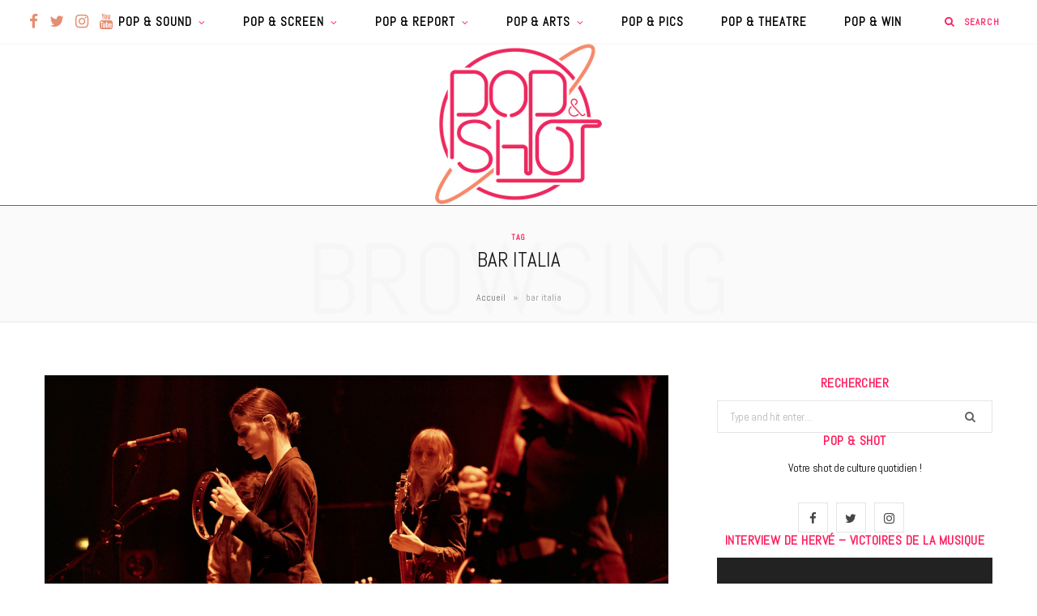

--- FILE ---
content_type: text/html; charset=UTF-8
request_url: https://popnshot.fr/tag/bar-italia/
body_size: 32585
content:
<!DOCTYPE html>
<html lang="fr-FR" id="arve" prefix="og: https://ogp.me/ns# fb: https://ogp.me/ns/fb# website: https://ogp.me/ns/website#">

<head>

	<meta charset="UTF-8" />
	<meta http-equiv="x-ua-compatible" content="ie=edge" />
	<meta name="viewport" content="width=device-width, initial-scale=1" />
	<link rel="pingback" href="https://popnshot.fr/xmlrpc.php" />
	<link rel="profile" href="http://gmpg.org/xfn/11" />
	
	<meta name='robots' content='index, follow, max-image-preview:large, max-snippet:-1, max-video-preview:-1' />

	<!-- This site is optimized with the Yoast SEO plugin v24.5 - https://yoast.com/wordpress/plugins/seo/ -->
	<title>bar italia Archives - Pop &amp; Shot</title>
	<link rel="canonical" href="https://popnshot.fr/tag/bar-italia/" />
	<script type="application/ld+json" class="yoast-schema-graph">{"@context":"https://schema.org","@graph":[{"@type":"CollectionPage","@id":"https://popnshot.fr/tag/bar-italia/","url":"https://popnshot.fr/tag/bar-italia/","name":"bar italia Archives - Pop &amp; Shot","isPartOf":{"@id":"https://popnshot.fr/#website"},"primaryImageOfPage":{"@id":"https://popnshot.fr/tag/bar-italia/#primaryimage"},"image":{"@id":"https://popnshot.fr/tag/bar-italia/#primaryimage"},"thumbnailUrl":"https://popnshot.fr/wp-content/uploads/2023/11/bar-italia-pitchfork-2023-6-sur-6.jpeg","breadcrumb":{"@id":"https://popnshot.fr/tag/bar-italia/#breadcrumb"},"inLanguage":"fr-FR"},{"@type":"ImageObject","inLanguage":"fr-FR","@id":"https://popnshot.fr/tag/bar-italia/#primaryimage","url":"https://popnshot.fr/wp-content/uploads/2023/11/bar-italia-pitchfork-2023-6-sur-6.jpeg","contentUrl":"https://popnshot.fr/wp-content/uploads/2023/11/bar-italia-pitchfork-2023-6-sur-6.jpeg","width":1200,"height":802,"caption":"bar italia pitchfork 2023 ©Kévin Gombert"},{"@type":"BreadcrumbList","@id":"https://popnshot.fr/tag/bar-italia/#breadcrumb","itemListElement":[{"@type":"ListItem","position":1,"name":"Accueil","item":"https://popnshot.fr/"},{"@type":"ListItem","position":2,"name":"bar italia"}]},{"@type":"WebSite","@id":"https://popnshot.fr/#website","url":"https://popnshot.fr/","name":"Pop &amp; Shot","description":"Votre shot de Pop culture quotidien !","potentialAction":[{"@type":"SearchAction","target":{"@type":"EntryPoint","urlTemplate":"https://popnshot.fr/?s={search_term_string}"},"query-input":{"@type":"PropertyValueSpecification","valueRequired":true,"valueName":"search_term_string"}}],"inLanguage":"fr-FR"}]}</script>
	<!-- / Yoast SEO plugin. -->


<link rel='dns-prefetch' href='//fonts.googleapis.com' />
<link rel="alternate" type="application/rss+xml" title="Pop &amp; Shot &raquo; Flux" href="https://popnshot.fr/feed/" />
<link rel="alternate" type="application/rss+xml" title="Pop &amp; Shot &raquo; Flux des commentaires" href="https://popnshot.fr/comments/feed/" />
<link rel="alternate" type="application/rss+xml" title="Pop &amp; Shot &raquo; Flux de l’étiquette bar italia" href="https://popnshot.fr/tag/bar-italia/feed/" />
<style id='wp-img-auto-sizes-contain-inline-css' type='text/css'>
img:is([sizes=auto i],[sizes^="auto," i]){contain-intrinsic-size:3000px 1500px}
/*# sourceURL=wp-img-auto-sizes-contain-inline-css */
</style>
<style id='wp-emoji-styles-inline-css' type='text/css'>

	img.wp-smiley, img.emoji {
		display: inline !important;
		border: none !important;
		box-shadow: none !important;
		height: 1em !important;
		width: 1em !important;
		margin: 0 0.07em !important;
		vertical-align: -0.1em !important;
		background: none !important;
		padding: 0 !important;
	}
/*# sourceURL=wp-emoji-styles-inline-css */
</style>
<style id='wp-block-library-inline-css' type='text/css'>
:root{--wp-block-synced-color:#7a00df;--wp-block-synced-color--rgb:122,0,223;--wp-bound-block-color:var(--wp-block-synced-color);--wp-editor-canvas-background:#ddd;--wp-admin-theme-color:#007cba;--wp-admin-theme-color--rgb:0,124,186;--wp-admin-theme-color-darker-10:#006ba1;--wp-admin-theme-color-darker-10--rgb:0,107,160.5;--wp-admin-theme-color-darker-20:#005a87;--wp-admin-theme-color-darker-20--rgb:0,90,135;--wp-admin-border-width-focus:2px}@media (min-resolution:192dpi){:root{--wp-admin-border-width-focus:1.5px}}.wp-element-button{cursor:pointer}:root .has-very-light-gray-background-color{background-color:#eee}:root .has-very-dark-gray-background-color{background-color:#313131}:root .has-very-light-gray-color{color:#eee}:root .has-very-dark-gray-color{color:#313131}:root .has-vivid-green-cyan-to-vivid-cyan-blue-gradient-background{background:linear-gradient(135deg,#00d084,#0693e3)}:root .has-purple-crush-gradient-background{background:linear-gradient(135deg,#34e2e4,#4721fb 50%,#ab1dfe)}:root .has-hazy-dawn-gradient-background{background:linear-gradient(135deg,#faaca8,#dad0ec)}:root .has-subdued-olive-gradient-background{background:linear-gradient(135deg,#fafae1,#67a671)}:root .has-atomic-cream-gradient-background{background:linear-gradient(135deg,#fdd79a,#004a59)}:root .has-nightshade-gradient-background{background:linear-gradient(135deg,#330968,#31cdcf)}:root .has-midnight-gradient-background{background:linear-gradient(135deg,#020381,#2874fc)}:root{--wp--preset--font-size--normal:16px;--wp--preset--font-size--huge:42px}.has-regular-font-size{font-size:1em}.has-larger-font-size{font-size:2.625em}.has-normal-font-size{font-size:var(--wp--preset--font-size--normal)}.has-huge-font-size{font-size:var(--wp--preset--font-size--huge)}.has-text-align-center{text-align:center}.has-text-align-left{text-align:left}.has-text-align-right{text-align:right}.has-fit-text{white-space:nowrap!important}#end-resizable-editor-section{display:none}.aligncenter{clear:both}.items-justified-left{justify-content:flex-start}.items-justified-center{justify-content:center}.items-justified-right{justify-content:flex-end}.items-justified-space-between{justify-content:space-between}.screen-reader-text{border:0;clip-path:inset(50%);height:1px;margin:-1px;overflow:hidden;padding:0;position:absolute;width:1px;word-wrap:normal!important}.screen-reader-text:focus{background-color:#ddd;clip-path:none;color:#444;display:block;font-size:1em;height:auto;left:5px;line-height:normal;padding:15px 23px 14px;text-decoration:none;top:5px;width:auto;z-index:100000}html :where(.has-border-color){border-style:solid}html :where([style*=border-top-color]){border-top-style:solid}html :where([style*=border-right-color]){border-right-style:solid}html :where([style*=border-bottom-color]){border-bottom-style:solid}html :where([style*=border-left-color]){border-left-style:solid}html :where([style*=border-width]){border-style:solid}html :where([style*=border-top-width]){border-top-style:solid}html :where([style*=border-right-width]){border-right-style:solid}html :where([style*=border-bottom-width]){border-bottom-style:solid}html :where([style*=border-left-width]){border-left-style:solid}html :where(img[class*=wp-image-]){height:auto;max-width:100%}:where(figure){margin:0 0 1em}html :where(.is-position-sticky){--wp-admin--admin-bar--position-offset:var(--wp-admin--admin-bar--height,0px)}@media screen and (max-width:600px){html :where(.is-position-sticky){--wp-admin--admin-bar--position-offset:0px}}

/*# sourceURL=wp-block-library-inline-css */
</style><style id='global-styles-inline-css' type='text/css'>
:root{--wp--preset--aspect-ratio--square: 1;--wp--preset--aspect-ratio--4-3: 4/3;--wp--preset--aspect-ratio--3-4: 3/4;--wp--preset--aspect-ratio--3-2: 3/2;--wp--preset--aspect-ratio--2-3: 2/3;--wp--preset--aspect-ratio--16-9: 16/9;--wp--preset--aspect-ratio--9-16: 9/16;--wp--preset--color--black: #000000;--wp--preset--color--cyan-bluish-gray: #abb8c3;--wp--preset--color--white: #ffffff;--wp--preset--color--pale-pink: #f78da7;--wp--preset--color--vivid-red: #cf2e2e;--wp--preset--color--luminous-vivid-orange: #ff6900;--wp--preset--color--luminous-vivid-amber: #fcb900;--wp--preset--color--light-green-cyan: #7bdcb5;--wp--preset--color--vivid-green-cyan: #00d084;--wp--preset--color--pale-cyan-blue: #8ed1fc;--wp--preset--color--vivid-cyan-blue: #0693e3;--wp--preset--color--vivid-purple: #9b51e0;--wp--preset--gradient--vivid-cyan-blue-to-vivid-purple: linear-gradient(135deg,rgb(6,147,227) 0%,rgb(155,81,224) 100%);--wp--preset--gradient--light-green-cyan-to-vivid-green-cyan: linear-gradient(135deg,rgb(122,220,180) 0%,rgb(0,208,130) 100%);--wp--preset--gradient--luminous-vivid-amber-to-luminous-vivid-orange: linear-gradient(135deg,rgb(252,185,0) 0%,rgb(255,105,0) 100%);--wp--preset--gradient--luminous-vivid-orange-to-vivid-red: linear-gradient(135deg,rgb(255,105,0) 0%,rgb(207,46,46) 100%);--wp--preset--gradient--very-light-gray-to-cyan-bluish-gray: linear-gradient(135deg,rgb(238,238,238) 0%,rgb(169,184,195) 100%);--wp--preset--gradient--cool-to-warm-spectrum: linear-gradient(135deg,rgb(74,234,220) 0%,rgb(151,120,209) 20%,rgb(207,42,186) 40%,rgb(238,44,130) 60%,rgb(251,105,98) 80%,rgb(254,248,76) 100%);--wp--preset--gradient--blush-light-purple: linear-gradient(135deg,rgb(255,206,236) 0%,rgb(152,150,240) 100%);--wp--preset--gradient--blush-bordeaux: linear-gradient(135deg,rgb(254,205,165) 0%,rgb(254,45,45) 50%,rgb(107,0,62) 100%);--wp--preset--gradient--luminous-dusk: linear-gradient(135deg,rgb(255,203,112) 0%,rgb(199,81,192) 50%,rgb(65,88,208) 100%);--wp--preset--gradient--pale-ocean: linear-gradient(135deg,rgb(255,245,203) 0%,rgb(182,227,212) 50%,rgb(51,167,181) 100%);--wp--preset--gradient--electric-grass: linear-gradient(135deg,rgb(202,248,128) 0%,rgb(113,206,126) 100%);--wp--preset--gradient--midnight: linear-gradient(135deg,rgb(2,3,129) 0%,rgb(40,116,252) 100%);--wp--preset--font-size--small: 13px;--wp--preset--font-size--medium: 20px;--wp--preset--font-size--large: 36px;--wp--preset--font-size--x-large: 42px;--wp--preset--spacing--20: 0.44rem;--wp--preset--spacing--30: 0.67rem;--wp--preset--spacing--40: 1rem;--wp--preset--spacing--50: 1.5rem;--wp--preset--spacing--60: 2.25rem;--wp--preset--spacing--70: 3.38rem;--wp--preset--spacing--80: 5.06rem;--wp--preset--shadow--natural: 6px 6px 9px rgba(0, 0, 0, 0.2);--wp--preset--shadow--deep: 12px 12px 50px rgba(0, 0, 0, 0.4);--wp--preset--shadow--sharp: 6px 6px 0px rgba(0, 0, 0, 0.2);--wp--preset--shadow--outlined: 6px 6px 0px -3px rgb(255, 255, 255), 6px 6px rgb(0, 0, 0);--wp--preset--shadow--crisp: 6px 6px 0px rgb(0, 0, 0);}:where(.is-layout-flex){gap: 0.5em;}:where(.is-layout-grid){gap: 0.5em;}body .is-layout-flex{display: flex;}.is-layout-flex{flex-wrap: wrap;align-items: center;}.is-layout-flex > :is(*, div){margin: 0;}body .is-layout-grid{display: grid;}.is-layout-grid > :is(*, div){margin: 0;}:where(.wp-block-columns.is-layout-flex){gap: 2em;}:where(.wp-block-columns.is-layout-grid){gap: 2em;}:where(.wp-block-post-template.is-layout-flex){gap: 1.25em;}:where(.wp-block-post-template.is-layout-grid){gap: 1.25em;}.has-black-color{color: var(--wp--preset--color--black) !important;}.has-cyan-bluish-gray-color{color: var(--wp--preset--color--cyan-bluish-gray) !important;}.has-white-color{color: var(--wp--preset--color--white) !important;}.has-pale-pink-color{color: var(--wp--preset--color--pale-pink) !important;}.has-vivid-red-color{color: var(--wp--preset--color--vivid-red) !important;}.has-luminous-vivid-orange-color{color: var(--wp--preset--color--luminous-vivid-orange) !important;}.has-luminous-vivid-amber-color{color: var(--wp--preset--color--luminous-vivid-amber) !important;}.has-light-green-cyan-color{color: var(--wp--preset--color--light-green-cyan) !important;}.has-vivid-green-cyan-color{color: var(--wp--preset--color--vivid-green-cyan) !important;}.has-pale-cyan-blue-color{color: var(--wp--preset--color--pale-cyan-blue) !important;}.has-vivid-cyan-blue-color{color: var(--wp--preset--color--vivid-cyan-blue) !important;}.has-vivid-purple-color{color: var(--wp--preset--color--vivid-purple) !important;}.has-black-background-color{background-color: var(--wp--preset--color--black) !important;}.has-cyan-bluish-gray-background-color{background-color: var(--wp--preset--color--cyan-bluish-gray) !important;}.has-white-background-color{background-color: var(--wp--preset--color--white) !important;}.has-pale-pink-background-color{background-color: var(--wp--preset--color--pale-pink) !important;}.has-vivid-red-background-color{background-color: var(--wp--preset--color--vivid-red) !important;}.has-luminous-vivid-orange-background-color{background-color: var(--wp--preset--color--luminous-vivid-orange) !important;}.has-luminous-vivid-amber-background-color{background-color: var(--wp--preset--color--luminous-vivid-amber) !important;}.has-light-green-cyan-background-color{background-color: var(--wp--preset--color--light-green-cyan) !important;}.has-vivid-green-cyan-background-color{background-color: var(--wp--preset--color--vivid-green-cyan) !important;}.has-pale-cyan-blue-background-color{background-color: var(--wp--preset--color--pale-cyan-blue) !important;}.has-vivid-cyan-blue-background-color{background-color: var(--wp--preset--color--vivid-cyan-blue) !important;}.has-vivid-purple-background-color{background-color: var(--wp--preset--color--vivid-purple) !important;}.has-black-border-color{border-color: var(--wp--preset--color--black) !important;}.has-cyan-bluish-gray-border-color{border-color: var(--wp--preset--color--cyan-bluish-gray) !important;}.has-white-border-color{border-color: var(--wp--preset--color--white) !important;}.has-pale-pink-border-color{border-color: var(--wp--preset--color--pale-pink) !important;}.has-vivid-red-border-color{border-color: var(--wp--preset--color--vivid-red) !important;}.has-luminous-vivid-orange-border-color{border-color: var(--wp--preset--color--luminous-vivid-orange) !important;}.has-luminous-vivid-amber-border-color{border-color: var(--wp--preset--color--luminous-vivid-amber) !important;}.has-light-green-cyan-border-color{border-color: var(--wp--preset--color--light-green-cyan) !important;}.has-vivid-green-cyan-border-color{border-color: var(--wp--preset--color--vivid-green-cyan) !important;}.has-pale-cyan-blue-border-color{border-color: var(--wp--preset--color--pale-cyan-blue) !important;}.has-vivid-cyan-blue-border-color{border-color: var(--wp--preset--color--vivid-cyan-blue) !important;}.has-vivid-purple-border-color{border-color: var(--wp--preset--color--vivid-purple) !important;}.has-vivid-cyan-blue-to-vivid-purple-gradient-background{background: var(--wp--preset--gradient--vivid-cyan-blue-to-vivid-purple) !important;}.has-light-green-cyan-to-vivid-green-cyan-gradient-background{background: var(--wp--preset--gradient--light-green-cyan-to-vivid-green-cyan) !important;}.has-luminous-vivid-amber-to-luminous-vivid-orange-gradient-background{background: var(--wp--preset--gradient--luminous-vivid-amber-to-luminous-vivid-orange) !important;}.has-luminous-vivid-orange-to-vivid-red-gradient-background{background: var(--wp--preset--gradient--luminous-vivid-orange-to-vivid-red) !important;}.has-very-light-gray-to-cyan-bluish-gray-gradient-background{background: var(--wp--preset--gradient--very-light-gray-to-cyan-bluish-gray) !important;}.has-cool-to-warm-spectrum-gradient-background{background: var(--wp--preset--gradient--cool-to-warm-spectrum) !important;}.has-blush-light-purple-gradient-background{background: var(--wp--preset--gradient--blush-light-purple) !important;}.has-blush-bordeaux-gradient-background{background: var(--wp--preset--gradient--blush-bordeaux) !important;}.has-luminous-dusk-gradient-background{background: var(--wp--preset--gradient--luminous-dusk) !important;}.has-pale-ocean-gradient-background{background: var(--wp--preset--gradient--pale-ocean) !important;}.has-electric-grass-gradient-background{background: var(--wp--preset--gradient--electric-grass) !important;}.has-midnight-gradient-background{background: var(--wp--preset--gradient--midnight) !important;}.has-small-font-size{font-size: var(--wp--preset--font-size--small) !important;}.has-medium-font-size{font-size: var(--wp--preset--font-size--medium) !important;}.has-large-font-size{font-size: var(--wp--preset--font-size--large) !important;}.has-x-large-font-size{font-size: var(--wp--preset--font-size--x-large) !important;}
/*# sourceURL=global-styles-inline-css */
</style>

<style id='classic-theme-styles-inline-css' type='text/css'>
/*! This file is auto-generated */
.wp-block-button__link{color:#fff;background-color:#32373c;border-radius:9999px;box-shadow:none;text-decoration:none;padding:calc(.667em + 2px) calc(1.333em + 2px);font-size:1.125em}.wp-block-file__button{background:#32373c;color:#fff;text-decoration:none}
/*# sourceURL=/wp-includes/css/classic-themes.min.css */
</style>
<link crossorigin="anonymous" rel='stylesheet' id='ff-google-fonts-css' href='//fonts.googleapis.com/css?family=Raleway%3A400%2C500%2C700&#038;ver=071120180241' type='text/css' media='all' />
<link rel='stylesheet' id='ff-shortcodes-css' href='https://popnshot.fr/wp-content/plugins/fruitful-shortcodes/fruitful-shortcodes-2.0.0/assets/css/front.css?ver=071120180241' type='text/css' media='all' />
<link rel='stylesheet' id='ff-fruitful_alert-css' href='https://popnshot.fr/wp-content/plugins/fruitful-shortcodes/fruitful-shortcodes-2.0.0//assets/shared/fruitful_alert/css/styles.css?ver=071120180241' type='text/css' media='all' />
<link rel='stylesheet' id='ff-fruitful_btn-css' href='https://popnshot.fr/wp-content/plugins/fruitful-shortcodes/fruitful-shortcodes-2.0.0//assets/shared/fruitful_btn/css/styles.css?ver=071120180241' type='text/css' media='all' />
<link rel='stylesheet' id='ff-fruitful_dbox-css' href='https://popnshot.fr/wp-content/plugins/fruitful-shortcodes/fruitful-shortcodes-2.0.0//assets/shared/fruitful_dbox/css/styles.css?ver=071120180241' type='text/css' media='all' />
<link rel='stylesheet' id='ff-fruitful_pbar-css' href='https://popnshot.fr/wp-content/plugins/fruitful-shortcodes/fruitful-shortcodes-2.0.0//assets/shared/fruitful_pbar/css/styles.css?ver=071120180241' type='text/css' media='all' />
<link rel='stylesheet' id='ff-shortcodes-grid-css' href='https://popnshot.fr/wp-content/plugins/fruitful-shortcodes/fruitful-shortcodes-2.0.0/assets/libs/bootstrap/bootstrap-grid.min.css?ver=071120180241' type='text/css' media='all' />
<link rel='stylesheet' id='ff-fruitful_recent_posts-css' href='https://popnshot.fr/wp-content/plugins/fruitful-shortcodes/fruitful-shortcodes-2.0.0//assets/shared/fruitful_recent_posts/css/styles.css?ver=071120180241' type='text/css' media='all' />
<link rel='stylesheet' id='slick-css' href='https://popnshot.fr/wp-content/plugins/fruitful-shortcodes/fruitful-shortcodes-2.0.0/assets/libs/slick/slick.css?ver=071120180241' type='text/css' media='all' />
<link rel='stylesheet' id='ff-fruitful_recent_posts_slider-css' href='https://popnshot.fr/wp-content/plugins/fruitful-shortcodes/fruitful-shortcodes-2.0.0//assets/shared/fruitful_recent_posts_slider/css/styles.css?ver=071120180241' type='text/css' media='all' />
<link rel='stylesheet' id='ff-fruitful_tabs-css' href='https://popnshot.fr/wp-content/plugins/fruitful-shortcodes/fruitful-shortcodes-2.0.0//assets/shared/fruitful_tabs/css/styles.css?ver=071120180241' type='text/css' media='all' />
<link rel='stylesheet' id='contact-form-7-css' href='https://popnshot.fr/wp-content/plugins/contact-form-7/includes/css/styles.css?ver=5.1.7' type='text/css' media='all' />
<link rel='stylesheet' id='wc-shortcodes-style-css' href='https://popnshot.fr/wp-content/plugins/wc-shortcodes/public/assets/css/style.css?ver=3.46' type='text/css' media='all' />
<link crossorigin="anonymous" rel='stylesheet' id='cheerup-fonts-css' href='https://fonts.googleapis.com/css?family=Poppins%3A400%2C500%2C600%2C700%7CMerriweather%3A300italic%2C400%2C400italic%2C700&#038;subset=latin' type='text/css' media='all' />
<link rel='stylesheet' id='cheerup-core-css' href='https://popnshot.fr/wp-content/themes/cheerup/style.css?ver=7.6.1' type='text/css' media='all' />
<link rel='stylesheet' id='magnific-popup-css' href='https://popnshot.fr/wp-content/themes/cheerup/css/lightbox.css?ver=7.6.1' type='text/css' media='all' />
<link rel='stylesheet' id='cheerup-icons-css' href='https://popnshot.fr/wp-content/themes/cheerup/css/icons/icons.css?ver=7.6.1' type='text/css' media='all' />
<link rel='stylesheet' id='cheerup-skin-css' href='https://popnshot.fr/wp-content/themes/cheerup/css/skin-general.css?ver=7.6.1' type='text/css' media='all' />
<style id='cheerup-skin-inline-css' type='text/css'>
:root { --text-color: #000000;
--text-font: "Abel", system-ui, -apple-system, "Segoe UI", Arial, sans-serif;
--body-font: "Abel", system-ui, -apple-system, "Segoe UI", Arial, sans-serif;
--ui-font: "Abel", system-ui, -apple-system, "Segoe UI", Arial, sans-serif;
--title-font: "Abel", system-ui, -apple-system, "Segoe UI", Arial, sans-serif;
--h-font: "Abel", system-ui, -apple-system, "Segoe UI", Arial, sans-serif;
--alt-font: "Abel", system-ui, -apple-system, "Segoe UI", Arial, sans-serif;
--alt-font2: "Abel", system-ui, -apple-system, "Segoe UI", Arial, sans-serif;
--title-font: "Abel", system-ui, -apple-system, "Segoe UI", Arial, sans-serif;
--title-size-s: 15px;
--nav-color: #000000;
--nav-hover-color: #e58e71;
--nav-blip-hover-color: #e58e71;
--nav-blip-color: #ff1f5e;
--nav-active-color: #000000;
--main-color: #ff1f5e;
--main-color-rgb: 255,31,94;
--title-size-n: 17px;
--title-size-m: 20px;
--title-size-l: 22px;
--topbar-social-color: #e58e71;
--nav-drop-sep-color: #ffffff;
--title-font: "Abel", system-ui, -apple-system, "Segoe UI", Arial, sans-serif;
--h-font: "Abel", system-ui, -apple-system, "Segoe UI", Arial, sans-serif;
--text-color: #000000; }
body { color: #000000; }
.post-title, 
.post-title-alt, 
.post-title a, 
.post-title-alt a { color: #e58e71; }
.post-title, .post-title-alt { letter-spacing: 0.07em; text-transform: initial; font-weight: 600; font-style: normal; }
.main-head:not(.simple):not(.compact):not(.logo-left) .title { padding-top: 0px !important; }
.navigation { font-family: "Abel", system-ui, -apple-system, "Segoe UI", Arial, sans-serif; }
.navigation:not(.inline) .menu > li > a { font-family: "Abel", system-ui, -apple-system, "Segoe UI", Arial, sans-serif; font-size: 15px; font-weight: 600; font-style: normal; text-transform: uppercase; }
.navigation:not(.inline) .menu > li li a { font-family: "Abel", system-ui, -apple-system, "Segoe UI", Arial, sans-serif; font-size: 15px; }
.main-head:not(.simple):not(.compact):not(.logo-left) .title { padding-bottom: 0px !important; }
.navigation { --nav-drop-color: #000000; }
.navigation .mega-menu .recent-posts .post-title { color: #ff1f5e; }
.main-head .search-submit, .main-head .search-link .tsi { color: #ff1f5e !important; }
.main-head, .main-head.dark { border-bottom-color: #ff1f5e; }
.main-head .social-icons a { font-size: 19px; }
.main-head .search-field { color: #ff1f5e; }
.main-head .top-bar { --topbar-height: 53px; }
.navigation { --nav-drop-active-color: #ff1f5e; }
.sidebar .widget-title { background-color: #ffffff; color: #ff1f5e; }
.sidebar .widget-title { text-align: center; }
.main-head .top-bar, .search-alt .dark, .main-head.compact .dark .social-icons { --topbar-social-color: #e58e71; }
.common-slider .post-title, .common-slider .heading { font-family: "Abel", system-ui, -apple-system, "Segoe UI", Arial, sans-serif; font-weight: normal; font-style: normal; text-transform: initial; line-height: 0; letter-spacing: 0em; }
.main-footer .upper-footer { background-color: #ffffff; border-top: none; }
.main-footer .post-title, .main-footer .product-title { color: #ff1f5e !important; }
.sidebar .widget-title { --block-head-bc: #ffffff; margin-bottom: 0px; }
.top-bar.light { --topbar-bg: #ffffff; --topbar-bc: #ffffff; }
.main-head .logo-wrap { background-repeat: no-repeat; background-image: url(http://popnshot.fr/wp-content/uploads/2020/03/fondblanc.006.jpeg); background-position: top center; }
.main-head > .inner { background-repeat: no-repeat; background-position: center center; background-size: cover; background-image: url(http://popnshot.fr/wp-content/uploads/2020/03/fondblanc.006.jpeg); }
.navigation { --nav-drop-bg: #ffffff; }
.navigation .menu ul, .navigation .menu .sub-menu { border-color: #ffffff; }
.post-excerpt { font-family: "Abel", system-ui, -apple-system, "Segoe UI", Arial, sans-serif; font-size: 15px; }
.block-head-widget { --block-head-bc: #ffffff; }
.block-head-widget .title { font-family: "Abel", system-ui, -apple-system, "Segoe UI", Arial, sans-serif; }
.block-head-widget { margin-bottom: 0px; background-color: #ffffff; color: #000000; }
.post-excerpt { letter-spacing: 0em; }
.entry-content { font-family: "Abel", system-ui, -apple-system, "Segoe UI", Arial, sans-serif; font-size: 17px; }
.post-content h4 { font-size: 0px; }
.entry-content { letter-spacing: 0.01em; color: #161616; }
.post-content h1 { font-size: 22px; }
.post-content h2 { font-size: 20px; }
.post-content h3 { font-size: 18px; }
.post-meta, .cat-label a { font-family: "Abel", system-ui, -apple-system, "Segoe UI", Arial, sans-serif; }
.entry-content { line-height: 1.45; }
.post-content { --h-color: #0a0808; }
@media (min-width: 1200px) { .sidebar .widget { margin-bottom: 0px; } }
@media (min-width: 940px) and (max-width: 1200px) { .navigation:not(.inline) .menu > li > a { font-size: calc(10px + (15px - 10px) * .7); } }


/*# sourceURL=cheerup-skin-inline-css */
</style>
<link crossorigin="anonymous" rel='stylesheet' id='cheerup-gfonts-custom-css' href='https://fonts.googleapis.com/css?family=Abel%3A400%2C500%2C600%2C700%2Cnormal&#038;subset=latin' type='text/css' media='all' />
<link rel='stylesheet' id='__EPYT__style-css' href='https://popnshot.fr/wp-content/plugins/youtube-embed-plus/styles/ytprefs.min.css?ver=12.2' type='text/css' media='all' />
<style id='__EPYT__style-inline-css' type='text/css'>

                .epyt-gallery-thumb {
                        width: 33.333%;
                }
                
/*# sourceURL=__EPYT__style-inline-css */
</style>
<link rel='stylesheet' id='wordpresscanvas-font-awesome-css' href='https://popnshot.fr/wp-content/plugins/wc-shortcodes/public/assets/css/font-awesome.min.css?ver=4.7.0' type='text/css' media='all' />
<script type="text/javascript" id="jquery-core-js-extra">
/* <![CDATA[ */
var Sphere_Plugin = {"ajaxurl":"https://popnshot.fr/wp-admin/admin-ajax.php"};
//# sourceURL=jquery-core-js-extra
/* ]]> */
</script>
<script type="text/javascript" src="https://popnshot.fr/wp-includes/js/jquery/jquery.min.js?ver=3.7.1" id="jquery-core-js"></script>
<script type="text/javascript" src="https://popnshot.fr/wp-includes/js/jquery/jquery-migrate.min.js?ver=3.4.1" id="jquery-migrate-js"></script>
<script nomodule type="text/javascript" src="https://popnshot.fr/wp-content/themes/cheerup/js/ie-polyfills.js?ver=7.6.1" id="cheerup-ie-polyfills-js"></script>
<script type="text/javascript" id="__ytprefs__-js-extra">
/* <![CDATA[ */
var _EPYT_ = {"ajaxurl":"https://popnshot.fr/wp-admin/admin-ajax.php","security":"45cda8e676","gallery_scrolloffset":"20","eppathtoscripts":"https://popnshot.fr/wp-content/plugins/youtube-embed-plus/scripts/","epresponsiveselector":"[\"iframe.__youtube_prefs__\"]","epdovol":"1","version":"13.2.3","evselector":"iframe.__youtube_prefs__[src], iframe[src*=\"youtube.com/embed/\"], iframe[src*=\"youtube-nocookie.com/embed/\"]","ajax_compat":"","ytapi_load":"light","stopMobileBuffer":"1","vi_active":"","vi_js_posttypes":[]};
//# sourceURL=__ytprefs__-js-extra
/* ]]> */
</script>
<script type="text/javascript" src="https://popnshot.fr/wp-content/plugins/youtube-embed-plus/scripts/ytprefs.min.js?ver=12.2" id="__ytprefs__-js"></script>
<link rel="https://api.w.org/" href="https://popnshot.fr/wp-json/" /><link rel="alternate" title="JSON" type="application/json" href="https://popnshot.fr/wp-json/wp/v2/tags/4331" /><link rel="EditURI" type="application/rsd+xml" title="RSD" href="https://popnshot.fr/xmlrpc.php?rsd" />
<meta name="generator" content="WordPress 6.9" />


<!-- social and search optimization by WPSSO Core v8.11.1 - https://wpsso.com/ -->
<!-- wpsso meta tags begin -->
<meta name="wpsso:mark:begin" content="wpsso meta tags begin"/>
<!-- generator:1 --><meta name="generator" content="WPSSO Core 8.11.1/S"/>
<meta property="fb:app_id" content="2026522490933445"/>
<meta property="og:type" content="website"/>
<meta property="og:url" content="https://popnshot.fr/tag/bar-italia/"/>
<meta property="og:locale" content="fr_FR"/>
<meta property="og:site_name" content="Pop &amp; Shot"/>
<meta property="og:title" content="bar italia"/>
<meta property="og:description" content="Archive de tags pour bar italia."/>
<meta name="twitter:domain" content="popnshot.fr"/>
<meta name="twitter:site" content="@PopnShot"/>
<meta name="twitter:title" content="bar italia"/>
<meta name="twitter:description" content="Archive de tags pour bar italia."/>
<meta name="twitter:card" content="summary"/>
<link itemprop="url" href="https://popnshot.fr/tag/bar-italia/"/>
<meta itemprop="name" content="bar italia"/>
<meta itemprop="description" content="Archive de tags pour bar italia."/>
<meta name="wpsso:mark:end" content="wpsso meta tags end"/>
<!-- wpsso meta tags end -->
<!-- added on 2026-01-22T07:15:16+00:00 in 0.001142 secs from https://popnshot.fr -->

<!-- There is no amphtml version available for this URL. --><link rel="icon" href="https://popnshot.fr/wp-content/uploads/2020/03/cropped-LOGO-pop-n-shot-new.001-32x32.jpeg" sizes="32x32" />
<link rel="icon" href="https://popnshot.fr/wp-content/uploads/2020/03/cropped-LOGO-pop-n-shot-new.001-192x192.jpeg" sizes="192x192" />
<link rel="apple-touch-icon" href="https://popnshot.fr/wp-content/uploads/2020/03/cropped-LOGO-pop-n-shot-new.001-180x180.jpeg" />
<meta name="msapplication-TileImage" content="https://popnshot.fr/wp-content/uploads/2020/03/cropped-LOGO-pop-n-shot-new.001-270x270.jpeg" />
<link rel="alternate" type="application/rss+xml" title="RSS" href="https://popnshot.fr/rsslatest.xml" /><noscript><style> .wpb_animate_when_almost_visible { opacity: 1; }</style></noscript>
<link rel='stylesheet' id='mediaelement-css' href='https://popnshot.fr/wp-includes/js/mediaelement/mediaelementplayer-legacy.min.css?ver=4.2.17' type='text/css' media='all' />
<link rel='stylesheet' id='wp-mediaelement-css' href='https://popnshot.fr/wp-includes/js/mediaelement/wp-mediaelement.min.css?ver=6.9' type='text/css' media='all' />
</head>

<body class="archive tag tag-bar-italia tag-4331 wp-theme-cheerup wc-shortcodes-font-awesome-enabled right-sidebar lazy-normal skin-general has-lb has-lb-s wpb-js-composer js-comp-ver-6.1 vc_responsive">


<div class="main-wrap">

	
	
	<header id="main-head" class="main-head full-top has-bg">
	
		
	<div class="top-bar light cf">
	
		<div class="top-bar-content ts-contain" data-sticky-bar="1">
			<div class="wrap cf">
			
			<span class="mobile-nav"><i class="tsi tsi-bars"></i></span>
			
			
	
		<ul class="social-icons cf">
		
					
			<li><a href="https://www.facebook.com/popnshotmag/" class="tsi tsi-facebook" target="_blank"><span class="visuallyhidden">Facebook</span></a></li>
									
					
			<li><a href="https://twitter.com/PopnShot" class="tsi tsi-twitter" target="_blank"><span class="visuallyhidden">Twitter</span></a></li>
									
					
			<li><a href="https://www.instagram.com/pop_n_shot/?" class="tsi tsi-instagram" target="_blank"><span class="visuallyhidden">Instagram</span></a></li>
									
					
			<li><a href="https://www.youtube.com/channel/UC8G7uTq-QedbulsBURJj--Q" class="tsi tsi-youtube" target="_blank"><span class="visuallyhidden">YouTube</span></a></li>
									
					
		</ul>
	
				
							
										
				<nav class="navigation nav-relative light">					
					<div class="menu-menu-1-container"><ul id="menu-menu-1" class="menu"><li id="menu-item-30" class="menu-item menu-item-type-taxonomy menu-item-object-category menu-cat-3 menu-item-has-children item-mega-menu menu-item-30"><a href="https://popnshot.fr/category/musique/">POP &#038; SOUND</a>
<div class="sub-menu mega-menu wrap">

		
	
	<section class="column recent-posts">
	
						
						
			<div class="ts-row posts cf" data-id="3">
			
						
				<div class="column one-fifth post">

					<a href="https://popnshot.fr/2026/01/07/folk-feminine/" class="image-link media-ratio ratio-3-2"><span data-bgsrc="https://popnshot.fr/wp-content/uploads/2024/05/Adrianne-Lenker-Trianon-2024-Louis-Comar-2-768x512.jpg" class="img bg-cover wp-post-image attachment-cheerup-768 size-cheerup-768 lazyload" role="img" data-bgset="https://popnshot.fr/wp-content/uploads/2024/05/Adrianne-Lenker-Trianon-2024-Louis-Comar-2-768x512.jpg 768w, https://popnshot.fr/wp-content/uploads/2024/05/Adrianne-Lenker-Trianon-2024-Louis-Comar-2-300x200.jpg 300w, https://popnshot.fr/wp-content/uploads/2024/05/Adrianne-Lenker-Trianon-2024-Louis-Comar-2-1024x683.jpg 1024w, https://popnshot.fr/wp-content/uploads/2024/05/Adrianne-Lenker-Trianon-2024-Louis-Comar-2-1536x1024.jpg 1536w, https://popnshot.fr/wp-content/uploads/2024/05/Adrianne-Lenker-Trianon-2024-Louis-Comar-2-175x117.jpg 175w, https://popnshot.fr/wp-content/uploads/2024/05/Adrianne-Lenker-Trianon-2024-Louis-Comar-2-450x300.jpg 450w, https://popnshot.fr/wp-content/uploads/2024/05/Adrianne-Lenker-Trianon-2024-Louis-Comar-2-1170x780.jpg 1170w, https://popnshot.fr/wp-content/uploads/2024/05/Adrianne-Lenker-Trianon-2024-Louis-Comar-2-270x180.jpg 270w, https://popnshot.fr/wp-content/uploads/2024/05/Adrianne-Lenker-Trianon-2024-Louis-Comar-2-1200x800.jpg 1200w, https://popnshot.fr/wp-content/uploads/2024/05/Adrianne-Lenker-Trianon-2024-Louis-Comar-2.jpg 1800w" data-sizes="(max-width: 270px) 100vw, 270px" title="Folk féminine : les artistes indispensables à écouter pour son éducation poétique"></span></a>					
					<a href="https://popnshot.fr/2026/01/07/folk-feminine/" class="post-title">Folk féminine : les artistes indispensables à écouter pour son éducation poétique</a>
					
					<div class="post-meta post-meta-a has-below"><div class="below meta-below"><a href="https://popnshot.fr/2026/01/07/folk-feminine/" class="meta-item date-link">
						<time class="post-date" datetime="2026-01-07T15:20:29+01:00">7 janvier 2026</time>
					</a></div></div>
				</div>
			
						
				<div class="column one-fifth post">

					<a href="https://popnshot.fr/2026/01/06/top-albums-2025/" class="image-link media-ratio ratio-3-2"><span data-bgsrc="https://popnshot.fr/wp-content/uploads/2026/01/2a9289af6a74115de8c99304b3e57729-768x960.jpeg" class="img bg-cover wp-post-image attachment-cheerup-768 size-cheerup-768 lazyload" role="img" data-bgset="https://popnshot.fr/wp-content/uploads/2026/01/2a9289af6a74115de8c99304b3e57729-768x960.jpeg 768w, https://popnshot.fr/wp-content/uploads/2026/01/2a9289af6a74115de8c99304b3e57729-240x300.jpeg 240w, https://popnshot.fr/wp-content/uploads/2026/01/2a9289af6a74115de8c99304b3e57729-819x1024.jpeg 819w, https://popnshot.fr/wp-content/uploads/2026/01/2a9289af6a74115de8c99304b3e57729-175x219.jpeg 175w, https://popnshot.fr/wp-content/uploads/2026/01/2a9289af6a74115de8c99304b3e57729-450x563.jpeg 450w, https://popnshot.fr/wp-content/uploads/2026/01/2a9289af6a74115de8c99304b3e57729.jpeg 1080w" data-sizes="(max-width: 270px) 100vw, 270px" aria-label="Top albums 2025"></span></a>					
					<a href="https://popnshot.fr/2026/01/06/top-albums-2025/" class="post-title">Top albums 2025 : les coups de cœur de la rédac’</a>
					
					<div class="post-meta post-meta-a has-below"><div class="below meta-below"><a href="https://popnshot.fr/2026/01/06/top-albums-2025/" class="meta-item date-link">
						<time class="post-date" datetime="2026-01-06T14:41:58+01:00">6 janvier 2026</time>
					</a></div></div>
				</div>
			
						
				<div class="column one-fifth post">

					<a href="https://popnshot.fr/2025/12/10/we-love-green-2026/" class="image-link media-ratio ratio-3-2"><span data-bgsrc="https://popnshot.fr/wp-content/uploads/2025/06/CLARA-LUCIANI_WELOVEGREEN2025_-LOUIS-COMAR-7-768x512.jpg" class="img bg-cover wp-post-image attachment-cheerup-768 size-cheerup-768 lazyload" role="img" data-bgset="https://popnshot.fr/wp-content/uploads/2025/06/CLARA-LUCIANI_WELOVEGREEN2025_-LOUIS-COMAR-7-768x512.jpg 768w, https://popnshot.fr/wp-content/uploads/2025/06/CLARA-LUCIANI_WELOVEGREEN2025_-LOUIS-COMAR-7-300x200.jpg 300w, https://popnshot.fr/wp-content/uploads/2025/06/CLARA-LUCIANI_WELOVEGREEN2025_-LOUIS-COMAR-7-1024x683.jpg 1024w, https://popnshot.fr/wp-content/uploads/2025/06/CLARA-LUCIANI_WELOVEGREEN2025_-LOUIS-COMAR-7-1536x1024.jpg 1536w, https://popnshot.fr/wp-content/uploads/2025/06/CLARA-LUCIANI_WELOVEGREEN2025_-LOUIS-COMAR-7-175x117.jpg 175w, https://popnshot.fr/wp-content/uploads/2025/06/CLARA-LUCIANI_WELOVEGREEN2025_-LOUIS-COMAR-7-450x300.jpg 450w, https://popnshot.fr/wp-content/uploads/2025/06/CLARA-LUCIANI_WELOVEGREEN2025_-LOUIS-COMAR-7-1170x780.jpg 1170w, https://popnshot.fr/wp-content/uploads/2025/06/CLARA-LUCIANI_WELOVEGREEN2025_-LOUIS-COMAR-7-270x180.jpg 270w, https://popnshot.fr/wp-content/uploads/2025/06/CLARA-LUCIANI_WELOVEGREEN2025_-LOUIS-COMAR-7-1200x800.jpg 1200w, https://popnshot.fr/wp-content/uploads/2025/06/CLARA-LUCIANI_WELOVEGREEN2025_-LOUIS-COMAR-7.jpg 1800w" data-sizes="(max-width: 270px) 100vw, 270px" aria-label="Clara Luciani - We Love Green 2025 - Crédit photo : Louis Comar"></span></a>					
					<a href="https://popnshot.fr/2025/12/10/we-love-green-2026/" class="post-title">We Love Green 2026 dévoile son affiche avec Gorillaz, The XX et Theodora en tête !</a>
					
					<div class="post-meta post-meta-a has-below"><div class="below meta-below"><a href="https://popnshot.fr/2025/12/10/we-love-green-2026/" class="meta-item date-link">
						<time class="post-date" datetime="2025-12-10T13:16:08+01:00">10 décembre 2025</time>
					</a></div></div>
				</div>
			
						
				<div class="column one-fifth post">

					<a href="https://popnshot.fr/2025/12/08/extreme-droite-musique-des-cure-sabrina-carpenter-mylene-farmer/" class="image-link media-ratio ratio-3-2"><span data-bgsrc="https://popnshot.fr/wp-content/uploads/2025/12/sabrina-carpenter-juno-trump-768x768.webp" class="img bg-cover wp-post-image attachment-cheerup-768 size-cheerup-768 lazyload" role="img" data-bgset="https://popnshot.fr/wp-content/uploads/2025/12/sabrina-carpenter-juno-trump-768x768.webp 768w, https://popnshot.fr/wp-content/uploads/2025/12/sabrina-carpenter-juno-trump-300x300.webp 300w, https://popnshot.fr/wp-content/uploads/2025/12/sabrina-carpenter-juno-trump-1024x1024.webp 1024w, https://popnshot.fr/wp-content/uploads/2025/12/sabrina-carpenter-juno-trump-450x450.webp 450w, https://popnshot.fr/wp-content/uploads/2025/12/sabrina-carpenter-juno-trump-1170x1170.webp 1170w, https://popnshot.fr/wp-content/uploads/2025/12/sabrina-carpenter-juno-trump-600x600.webp 600w, https://popnshot.fr/wp-content/uploads/2025/12/sabrina-carpenter-juno-trump.webp 1200w" data-sizes="(max-width: 270px) 100vw, 270px" aria-label="sabrina carpenter juno trump"></span></a>					
					<a href="https://popnshot.fr/2025/12/08/extreme-droite-musique-des-cure-sabrina-carpenter-mylene-farmer/" class="post-title">Quand l&rsquo;extrême droite détourne l&rsquo;image de la musique des Cure à Sabrina Carpenter en passant par Mylène Farmer</a>
					
					<div class="post-meta post-meta-a has-below"><div class="below meta-below"><a href="https://popnshot.fr/2025/12/08/extreme-droite-musique-des-cure-sabrina-carpenter-mylene-farmer/" class="meta-item date-link">
						<time class="post-date" datetime="2025-12-08T19:55:19+01:00">8 décembre 2025</time>
					</a></div></div>
				</div>
			
						
				<div class="column one-fifth post">

					<a href="https://popnshot.fr/2025/11/30/lux-rosalia/" class="image-link media-ratio ratio-3-2"><span data-bgsrc="https://popnshot.fr/wp-content/uploads/2025/11/ROSALIA-lux-768x768.jpg" class="img bg-cover wp-post-image attachment-cheerup-768 size-cheerup-768 lazyload" role="img" data-bgset="https://popnshot.fr/wp-content/uploads/2025/11/ROSALIA-lux-768x768.jpg 768w, https://popnshot.fr/wp-content/uploads/2025/11/ROSALIA-lux-300x300.jpg 300w, https://popnshot.fr/wp-content/uploads/2025/11/ROSALIA-lux-450x450.jpg 450w, https://popnshot.fr/wp-content/uploads/2025/11/ROSALIA-lux-600x600.jpg 600w, https://popnshot.fr/wp-content/uploads/2025/11/ROSALIA-lux.jpg 800w" data-sizes="(max-width: 270px) 100vw, 270px" aria-label="Rosalía - LUX"></span></a>					
					<a href="https://popnshot.fr/2025/11/30/lux-rosalia/" class="post-title">« LUX » de Rosalía : braquage de haute couture</a>
					
					<div class="post-meta post-meta-a has-below"><div class="below meta-below"><a href="https://popnshot.fr/2025/11/30/lux-rosalia/" class="meta-item date-link">
						<time class="post-date" datetime="2025-11-30T14:37:04+01:00">30 novembre 2025</time>
					</a></div></div>
				</div>
			
						
				<div class="column one-fifth post">

					<a href="https://popnshot.fr/2025/11/21/charli-xcx-wuthering-heights/" class="image-link media-ratio ratio-3-2"><span data-bgsrc="https://popnshot.fr/wp-content/uploads/2025/11/charli-xcx-chains-of-love-768x420.jpg" class="img bg-cover wp-post-image attachment-cheerup-768 size-cheerup-768 lazyload" role="img" data-bgset="https://popnshot.fr/wp-content/uploads/2025/11/charli-xcx-chains-of-love-768x420.jpg 768w, https://popnshot.fr/wp-content/uploads/2025/11/charli-xcx-chains-of-love-300x164.jpg 300w, https://popnshot.fr/wp-content/uploads/2025/11/charli-xcx-chains-of-love-1024x560.jpg 1024w, https://popnshot.fr/wp-content/uploads/2025/11/charli-xcx-chains-of-love-1536x841.jpg 1536w, https://popnshot.fr/wp-content/uploads/2025/11/charli-xcx-chains-of-love-2048x1121.jpg 2048w, https://popnshot.fr/wp-content/uploads/2025/11/charli-xcx-chains-of-love-450x246.jpg 450w, https://popnshot.fr/wp-content/uploads/2025/11/charli-xcx-chains-of-love-1170x640.jpg 1170w, https://popnshot.fr/wp-content/uploads/2025/11/charli-xcx-chains-of-love-1200x657.jpg 1200w" data-sizes="(max-width: 270px) 100vw, 270px" aria-label="charli xcx wuthering heights"></span></a>					
					<a href="https://popnshot.fr/2025/11/21/charli-xcx-wuthering-heights/" class="post-title">Charli XCX : nouvelle saison crue et puissante pour « Wuthering Heights »</a>
					
					<div class="post-meta post-meta-a has-below"><div class="below meta-below"><a href="https://popnshot.fr/2025/11/21/charli-xcx-wuthering-heights/" class="meta-item date-link">
						<time class="post-date" datetime="2025-11-21T18:41:34+01:00">21 novembre 2025</time>
					</a></div></div>
				</div>
			
						
				<div class="column one-fifth post">

					<a href="https://popnshot.fr/2025/11/08/sydney-minsky-sergeant/" class="image-link media-ratio ratio-3-2"><span data-bgsrc="https://popnshot.fr/wp-content/uploads/2025/11/Sydney-Minsky-Sargeant-par-Max-Miechowski--768x615.jpg" class="img bg-cover wp-post-image attachment-cheerup-768 size-cheerup-768 lazyload" role="img" data-bgset="https://popnshot.fr/wp-content/uploads/2025/11/Sydney-Minsky-Sargeant-par-Max-Miechowski--768x615.jpg 768w, https://popnshot.fr/wp-content/uploads/2025/11/Sydney-Minsky-Sargeant-par-Max-Miechowski--300x240.jpg 300w, https://popnshot.fr/wp-content/uploads/2025/11/Sydney-Minsky-Sargeant-par-Max-Miechowski--1024x819.jpg 1024w, https://popnshot.fr/wp-content/uploads/2025/11/Sydney-Minsky-Sargeant-par-Max-Miechowski--1536x1229.jpg 1536w, https://popnshot.fr/wp-content/uploads/2025/11/Sydney-Minsky-Sargeant-par-Max-Miechowski--2048x1639.jpg 2048w, https://popnshot.fr/wp-content/uploads/2025/11/Sydney-Minsky-Sargeant-par-Max-Miechowski--450x360.jpg 450w, https://popnshot.fr/wp-content/uploads/2025/11/Sydney-Minsky-Sargeant-par-Max-Miechowski--1170x936.jpg 1170w, https://popnshot.fr/wp-content/uploads/2025/11/Sydney-Minsky-Sargeant-par-Max-Miechowski--1200x960.jpg 1200w" data-sizes="(max-width: 270px) 100vw, 270px" aria-label="Sydney Minsky Sargeant"></span></a>					
					<a href="https://popnshot.fr/2025/11/08/sydney-minsky-sergeant/" class="post-title">Sydney Minsky Sergeant : embrasse son passé et embrase ses compositions sur « Lunga » (et au Pitchfork)</a>
					
					<div class="post-meta post-meta-a has-below"><div class="below meta-below"><a href="https://popnshot.fr/2025/11/08/sydney-minsky-sergeant/" class="meta-item date-link">
						<time class="post-date" datetime="2025-11-08T18:23:28+01:00">8 novembre 2025</time>
					</a></div></div>
				</div>
			
						
				<div class="column one-fifth post">

					<a href="https://popnshot.fr/2025/11/01/lily-allen-west-end-girl/" class="image-link media-ratio ratio-3-2"><span data-bgsrc="https://popnshot.fr/wp-content/uploads/2025/11/Lily-Allen-West-End-Girl-album.jpg.webp" class="img bg-cover wp-post-image attachment-large size-large lazyload" role="img" data-bgset="https://popnshot.fr/wp-content/uploads/2025/11/Lily-Allen-West-End-Girl-album.jpg.webp 450w, https://popnshot.fr/wp-content/uploads/2025/11/Lily-Allen-West-End-Girl-album.jpg-300x300.webp 300w" data-sizes="(max-width: 270px) 100vw, 270px" aria-label="Lily Allen"></span></a>					
					<a href="https://popnshot.fr/2025/11/01/lily-allen-west-end-girl/" class="post-title">Lily Allen « West End Girl »: Exutoire d&rsquo;un mariage chaotique pour album révolutionnaire</a>
					
					<div class="post-meta post-meta-a has-below"><div class="below meta-below"><a href="https://popnshot.fr/2025/11/01/lily-allen-west-end-girl/" class="meta-item date-link">
						<time class="post-date" datetime="2025-11-01T16:57:52+01:00">1 novembre 2025</time>
					</a></div></div>
				</div>
			
						
				<div class="column one-fifth post">

					<a href="https://popnshot.fr/2025/10/30/barbara-pravi-ou-es-tu-se-re-trouver-quand-lamour-est-perdu/" class="image-link media-ratio ratio-3-2"><span data-bgsrc="https://popnshot.fr/wp-content/uploads/2025/10/barbara-pravi-ou-es-tu.jpg" class="img bg-cover wp-post-image attachment-large size-large lazyload" role="img" data-bgset="https://popnshot.fr/wp-content/uploads/2025/10/barbara-pravi-ou-es-tu.jpg 600w, https://popnshot.fr/wp-content/uploads/2025/10/barbara-pravi-ou-es-tu-450x236.jpg 450w" data-sizes="(max-width: 270px) 100vw, 270px" aria-label="Barabra Pravi"></span></a>					
					<a href="https://popnshot.fr/2025/10/30/barbara-pravi-ou-es-tu-se-re-trouver-quand-lamour-est-perdu/" class="post-title">Barbara Pravi : « Où es-tu ?», se re-trouver quand l’amour est perdu</a>
					
					<div class="post-meta post-meta-a has-below"><div class="below meta-below"><a href="https://popnshot.fr/2025/10/30/barbara-pravi-ou-es-tu-se-re-trouver-quand-lamour-est-perdu/" class="meta-item date-link">
						<time class="post-date" datetime="2025-10-30T16:37:36+01:00">30 octobre 2025</time>
					</a></div></div>
				</div>
			
						
				<div class="column one-fifth post">

					<a href="https://popnshot.fr/2025/10/07/octobre-2025/" class="image-link media-ratio ratio-3-2"><span data-bgsrc="https://popnshot.fr/wp-content/uploads/2025/10/Fred-Again-Amyl-and-the-Sniffer-You-re-a-Star-768x512.jpg" class="img bg-cover wp-post-image attachment-cheerup-768 size-cheerup-768 lazyload" role="img" data-bgset="https://popnshot.fr/wp-content/uploads/2025/10/Fred-Again-Amyl-and-the-Sniffer-You-re-a-Star-768x512.jpg 768w, https://popnshot.fr/wp-content/uploads/2025/10/Fred-Again-Amyl-and-the-Sniffer-You-re-a-Star-300x200.jpg 300w, https://popnshot.fr/wp-content/uploads/2025/10/Fred-Again-Amyl-and-the-Sniffer-You-re-a-Star-1024x682.jpg 1024w, https://popnshot.fr/wp-content/uploads/2025/10/Fred-Again-Amyl-and-the-Sniffer-You-re-a-Star-1536x1024.jpg 1536w, https://popnshot.fr/wp-content/uploads/2025/10/Fred-Again-Amyl-and-the-Sniffer-You-re-a-Star-2048x1365.jpg 2048w, https://popnshot.fr/wp-content/uploads/2025/10/Fred-Again-Amyl-and-the-Sniffer-You-re-a-Star-175x117.jpg 175w, https://popnshot.fr/wp-content/uploads/2025/10/Fred-Again-Amyl-and-the-Sniffer-You-re-a-Star-450x300.jpg 450w, https://popnshot.fr/wp-content/uploads/2025/10/Fred-Again-Amyl-and-the-Sniffer-You-re-a-Star-1170x780.jpg 1170w, https://popnshot.fr/wp-content/uploads/2025/10/Fred-Again-Amyl-and-the-Sniffer-You-re-a-Star-270x180.jpg 270w, https://popnshot.fr/wp-content/uploads/2025/10/Fred-Again-Amyl-and-the-Sniffer-You-re-a-Star-1200x800.jpg 1200w" data-sizes="(max-width: 270px) 100vw, 270px" aria-label="Fred Again + Amyl and the Sniffer : You’re a Star"></span></a>					
					<a href="https://popnshot.fr/2025/10/07/octobre-2025/" class="post-title">On met quoi dans nos oreilles en octobre 2025 ?</a>
					
					<div class="post-meta post-meta-a has-below"><div class="below meta-below"><a href="https://popnshot.fr/2025/10/07/octobre-2025/" class="meta-item date-link">
						<time class="post-date" datetime="2025-10-07T12:46:22+02:00">7 octobre 2025</time>
					</a></div></div>
				</div>
			
						
			</div> <!-- .posts -->
		
				
		<div class="navigate">
			<a href="#" class="show-prev"><i class="tsi tsi-angle-left"></i><span class="visuallyhidden">Previous</span></a>
			<a href="#" class="show-next"><i class="tsi tsi-angle-right"></i><span class="visuallyhidden">Next</span></a>
		</div>
		
	</section>

</div></li>
<li id="menu-item-28" class="menu-item menu-item-type-taxonomy menu-item-object-category menu-cat-4 menu-item-has-children item-mega-menu menu-item-28"><a href="https://popnshot.fr/category/cinema-et-series/">POP &#038; SCREEN</a>
<div class="sub-menu mega-menu wrap">

		
	
	<section class="column recent-posts">
	
						
						
			<div class="ts-row posts cf" data-id="4">
			
						
				<div class="column one-fifth post">

					<a href="https://popnshot.fr/2026/01/11/pluribus/" class="image-link media-ratio ratio-3-2"><span data-bgsrc="https://popnshot.fr/wp-content/uploads/2026/01/pluribus-gilligan-768x378.webp" class="img bg-cover wp-post-image attachment-cheerup-768 size-cheerup-768 lazyload" role="img" data-bgset="https://popnshot.fr/wp-content/uploads/2026/01/pluribus-gilligan-768x378.webp 768w, https://popnshot.fr/wp-content/uploads/2026/01/pluribus-gilligan-1024x505.webp 1024w, https://popnshot.fr/wp-content/uploads/2026/01/pluribus-gilligan-450x222.webp 450w, https://popnshot.fr/wp-content/uploads/2026/01/pluribus-gilligan-1170x577.webp 1170w, https://popnshot.fr/wp-content/uploads/2026/01/pluribus-gilligan-1200x591.webp 1200w, https://popnshot.fr/wp-content/uploads/2026/01/pluribus-gilligan.webp 1520w" data-sizes="(max-width: 270px) 100vw, 270px" aria-label="rhea Seehorn"></span></a>					
					<a href="https://popnshot.fr/2026/01/11/pluribus/" class="post-title">Pluribus : décryptage de l&rsquo;une des meilleures séries de la décennie !</a>
					
					<div class="post-meta post-meta-a has-below"><div class="below meta-below"><a href="https://popnshot.fr/2026/01/11/pluribus/" class="meta-item date-link">
						<time class="post-date" datetime="2026-01-11T15:29:51+01:00">11 janvier 2026</time>
					</a></div></div>
				</div>
			
						
				<div class="column one-fifth post">

					<a href="https://popnshot.fr/2026/01/08/demily-in-paris-a-wicked/" class="image-link media-ratio ratio-3-2"><span data-bgsrc="https://popnshot.fr/wp-content/uploads/2026/01/emily-in-paris-lily-collins-768x432.webp" class="img bg-cover wp-post-image attachment-cheerup-768 size-cheerup-768 lazyload" role="img" data-bgset="https://popnshot.fr/wp-content/uploads/2026/01/emily-in-paris-lily-collins-768x432.webp 768w, https://popnshot.fr/wp-content/uploads/2026/01/emily-in-paris-lily-collins-300x169.webp 300w, https://popnshot.fr/wp-content/uploads/2026/01/emily-in-paris-lily-collins-1024x576.webp 1024w, https://popnshot.fr/wp-content/uploads/2026/01/emily-in-paris-lily-collins-450x253.webp 450w, https://popnshot.fr/wp-content/uploads/2026/01/emily-in-paris-lily-collins-1170x658.webp 1170w, https://popnshot.fr/wp-content/uploads/2026/01/emily-in-paris-lily-collins-1200x675.webp 1200w, https://popnshot.fr/wp-content/uploads/2026/01/emily-in-paris-lily-collins.webp 1280w" data-sizes="(max-width: 270px) 100vw, 270px" aria-label="Emily in Paris Lily Collins"></span></a>					
					<a href="https://popnshot.fr/2026/01/08/demily-in-paris-a-wicked/" class="post-title">D&rsquo;Emily In Paris à Wicked : Romantiser le corps unique, maigre, idéalisé</a>
					
					<div class="post-meta post-meta-a has-below"><div class="below meta-below"><a href="https://popnshot.fr/2026/01/08/demily-in-paris-a-wicked/" class="meta-item date-link">
						<time class="post-date" datetime="2026-01-08T16:03:33+01:00">8 janvier 2026</time>
					</a></div></div>
				</div>
			
						
				<div class="column one-fifth post">

					<a href="https://popnshot.fr/2026/01/07/in-the-soup-dalexandre-rockwell/" class="image-link media-ratio ratio-3-2"><span data-bgsrc="https://popnshot.fr/wp-content/uploads/2026/01/100003302_InTheSoup_1992_RT090_1.363.1-e1720554470354-1024x549-1-768x412.png" class="img bg-cover wp-post-image attachment-cheerup-768 size-cheerup-768 lazyload" role="img" data-bgset="https://popnshot.fr/wp-content/uploads/2026/01/100003302_InTheSoup_1992_RT090_1.363.1-e1720554470354-1024x549-1-768x412.png 768w, https://popnshot.fr/wp-content/uploads/2026/01/100003302_InTheSoup_1992_RT090_1.363.1-e1720554470354-1024x549-1-300x161.png 300w, https://popnshot.fr/wp-content/uploads/2026/01/100003302_InTheSoup_1992_RT090_1.363.1-e1720554470354-1024x549-1-450x241.png 450w, https://popnshot.fr/wp-content/uploads/2026/01/100003302_InTheSoup_1992_RT090_1.363.1-e1720554470354-1024x549-1.png 1024w" data-sizes="(max-width: 270px) 100vw, 270px" aria-label="In The Soup (1992) d&#039;Alexandre Rockwell, avec Steve Buscemi, Seymour Cassel et Jennifer Beals"></span></a>					
					<a href="https://popnshot.fr/2026/01/07/in-the-soup-dalexandre-rockwell/" class="post-title">In The Soup d&rsquo;Alexandre Rockwell : L&rsquo;art de trouver les diamants dans la boue (critique)</a>
					
					<div class="post-meta post-meta-a has-below"><div class="below meta-below"><a href="https://popnshot.fr/2026/01/07/in-the-soup-dalexandre-rockwell/" class="meta-item date-link">
						<time class="post-date" datetime="2026-01-07T14:50:25+01:00">7 janvier 2026</time>
					</a></div></div>
				</div>
			
						
				<div class="column one-fifth post">

					<a href="https://popnshot.fr/2025/12/27/nobody-wants-this/" class="image-link media-ratio ratio-3-2"><span data-bgsrc="https://popnshot.fr/wp-content/uploads/2025/12/nobodywantsthis-768x432.jpg" class="img bg-cover wp-post-image attachment-cheerup-768 size-cheerup-768 lazyload" role="img" data-bgset="https://popnshot.fr/wp-content/uploads/2025/12/nobodywantsthis-768x432.jpg 768w, https://popnshot.fr/wp-content/uploads/2025/12/nobodywantsthis-300x169.jpg 300w, https://popnshot.fr/wp-content/uploads/2025/12/nobodywantsthis-450x253.jpg 450w, https://popnshot.fr/wp-content/uploads/2025/12/nobodywantsthis.jpg 1024w" data-sizes="(max-width: 270px) 100vw, 270px" aria-label="nobody wants this netflix saison 2"></span></a>					
					<a href="https://popnshot.fr/2025/12/27/nobody-wants-this/" class="post-title">Nobody Wants This, saison 2 : Les histoires d&rsquo;amour et inter-religieuses finissent-elles bien en général ?</a>
					
					<div class="post-meta post-meta-a has-below"><div class="below meta-below"><a href="https://popnshot.fr/2025/12/27/nobody-wants-this/" class="meta-item date-link">
						<time class="post-date" datetime="2025-12-27T17:06:59+01:00">27 décembre 2025</time>
					</a></div></div>
				</div>
			
						
				<div class="column one-fifth post">

					<a href="https://popnshot.fr/2025/12/16/la-femme-de-menage-depoussiere-le-genre-du-thriller-critique/" class="image-link media-ratio ratio-3-2"><span data-bgsrc="https://popnshot.fr/wp-content/uploads/2025/10/la-femme-de-menage-sydney-sweeney.webp" class="img bg-cover wp-post-image attachment-large size-large lazyload" role="img" data-bgset="https://popnshot.fr/wp-content/uploads/2025/10/la-femme-de-menage-sydney-sweeney.webp 654w, https://popnshot.fr/wp-content/uploads/2025/10/la-femme-de-menage-sydney-sweeney-300x169.webp 300w, https://popnshot.fr/wp-content/uploads/2025/10/la-femme-de-menage-sydney-sweeney-450x253.webp 450w" data-sizes="(max-width: 270px) 100vw, 270px" aria-label="la femme de ménage sydney sweeney"></span></a>					
					<a href="https://popnshot.fr/2025/12/16/la-femme-de-menage-depoussiere-le-genre-du-thriller-critique/" class="post-title">La femme de ménage dépoussière le genre du thriller (critique)</a>
					
					<div class="post-meta post-meta-a has-below"><div class="below meta-below"><a href="https://popnshot.fr/2025/12/16/la-femme-de-menage-depoussiere-le-genre-du-thriller-critique/" class="meta-item date-link">
						<time class="post-date" datetime="2025-12-16T18:30:54+01:00">16 décembre 2025</time>
					</a></div></div>
				</div>
			
						
				<div class="column one-fifth post">

					<a href="https://popnshot.fr/2025/11/20/frankenstein/" class="image-link media-ratio ratio-3-2"><span data-bgsrc="https://popnshot.fr/wp-content/uploads/2025/11/frankenstein-netflix-768x512.jpg" class="img bg-cover wp-post-image attachment-cheerup-768 size-cheerup-768 lazyload" role="img" data-bgset="https://popnshot.fr/wp-content/uploads/2025/11/frankenstein-netflix-768x512.jpg 768w, https://popnshot.fr/wp-content/uploads/2025/11/frankenstein-netflix-300x200.jpg 300w, https://popnshot.fr/wp-content/uploads/2025/11/frankenstein-netflix-175x117.jpg 175w, https://popnshot.fr/wp-content/uploads/2025/11/frankenstein-netflix-450x300.jpg 450w, https://popnshot.fr/wp-content/uploads/2025/11/frankenstein-netflix-270x180.jpg 270w, https://popnshot.fr/wp-content/uploads/2025/11/frankenstein-netflix.jpg 1014w" data-sizes="(max-width: 270px) 100vw, 270px" aria-label="Frankenstein par Guillermo del Torro sur Netflix"></span></a>					
					<a href="https://popnshot.fr/2025/11/20/frankenstein/" class="post-title">Frankenstein : savant mélange d&rsquo;images et d&#8217;empathie pour succès monstre</a>
					
					<div class="post-meta post-meta-a has-below"><div class="below meta-below"><a href="https://popnshot.fr/2025/11/20/frankenstein/" class="meta-item date-link">
						<time class="post-date" datetime="2025-11-20T13:20:55+01:00">20 novembre 2025</time>
					</a></div></div>
				</div>
			
						
				<div class="column one-fifth post">

					<a href="https://popnshot.fr/2025/10/19/el-refugio-atomico-quelle-catastrophe-nucleaire-critique-de-la-serie-netflix/" class="image-link media-ratio ratio-3-2"><span data-bgsrc="https://popnshot.fr/wp-content/uploads/2025/10/El-refugio-atomico-serie-768x432.jpg" class="img bg-cover wp-post-image attachment-cheerup-768 size-cheerup-768 lazyload" role="img" data-bgset="https://popnshot.fr/wp-content/uploads/2025/10/El-refugio-atomico-serie-768x432.jpg 768w, https://popnshot.fr/wp-content/uploads/2025/10/El-refugio-atomico-serie-300x169.jpg 300w, https://popnshot.fr/wp-content/uploads/2025/10/El-refugio-atomico-serie-1024x576.jpg 1024w, https://popnshot.fr/wp-content/uploads/2025/10/El-refugio-atomico-serie-1536x864.jpg 1536w, https://popnshot.fr/wp-content/uploads/2025/10/El-refugio-atomico-serie-450x253.jpg 450w, https://popnshot.fr/wp-content/uploads/2025/10/El-refugio-atomico-serie-1170x658.jpg 1170w, https://popnshot.fr/wp-content/uploads/2025/10/El-refugio-atomico-serie-1200x675.jpg 1200w, https://popnshot.fr/wp-content/uploads/2025/10/El-refugio-atomico-serie.jpg 2048w" data-sizes="(max-width: 270px) 100vw, 270px" aria-label="El refugio atomico"></span></a>					
					<a href="https://popnshot.fr/2025/10/19/el-refugio-atomico-quelle-catastrophe-nucleaire-critique-de-la-serie-netflix/" class="post-title">El refugio atómico : une catastrophe nucléaire ! (critique de la série Netflix)</a>
					
					<div class="post-meta post-meta-a has-below"><div class="below meta-below"><a href="https://popnshot.fr/2025/10/19/el-refugio-atomico-quelle-catastrophe-nucleaire-critique-de-la-serie-netflix/" class="meta-item date-link">
						<time class="post-date" datetime="2025-10-19T14:34:37+02:00">19 octobre 2025</time>
					</a></div></div>
				</div>
			
						
				<div class="column one-fifth post">

					<a href="https://popnshot.fr/2025/10/18/paper-moon/" class="image-link media-ratio ratio-3-2"><span data-bgsrc="https://popnshot.fr/wp-content/uploads/2025/10/Capture-decran-2025-10-15-a-13.37.14-768x434.jpg" class="img bg-cover wp-post-image attachment-cheerup-768 size-cheerup-768 lazyload" role="img" data-bgset="https://popnshot.fr/wp-content/uploads/2025/10/Capture-decran-2025-10-15-a-13.37.14-768x434.jpg 768w, https://popnshot.fr/wp-content/uploads/2025/10/Capture-decran-2025-10-15-a-13.37.14-300x170.jpg 300w, https://popnshot.fr/wp-content/uploads/2025/10/Capture-decran-2025-10-15-a-13.37.14-1024x579.jpg 1024w, https://popnshot.fr/wp-content/uploads/2025/10/Capture-decran-2025-10-15-a-13.37.14-1536x869.jpg 1536w, https://popnshot.fr/wp-content/uploads/2025/10/Capture-decran-2025-10-15-a-13.37.14-2048x1158.jpg 2048w, https://popnshot.fr/wp-content/uploads/2025/10/Capture-decran-2025-10-15-a-13.37.14-450x254.jpg 450w, https://popnshot.fr/wp-content/uploads/2025/10/Capture-decran-2025-10-15-a-13.37.14-1170x662.jpg 1170w, https://popnshot.fr/wp-content/uploads/2025/10/Capture-decran-2025-10-15-a-13.37.14-1200x679.jpg 1200w" data-sizes="(max-width: 270px) 100vw, 270px" aria-label="Paper Moon (1973) de Peter Bogdanovitch"></span></a>					
					<a href="https://popnshot.fr/2025/10/18/paper-moon/" class="post-title">Paper Moon de Peter Bogdanovitch : La tendresse en contrebande</a>
					
					<div class="post-meta post-meta-a has-below"><div class="below meta-below"><a href="https://popnshot.fr/2025/10/18/paper-moon/" class="meta-item date-link">
						<time class="post-date" datetime="2025-10-18T18:56:51+02:00">18 octobre 2025</time>
					</a></div></div>
				</div>
			
						
				<div class="column one-fifth post">

					<a href="https://popnshot.fr/2025/09/30/else/" class="image-link media-ratio ratio-3-2"><span data-bgsrc="https://popnshot.fr/wp-content/uploads/2025/09/MV5BNmZiZGM1ZWYtMWFiNS00NDhiLThhNzYtYzY2M2Q0YjM1YWM5XkEyXkFqcGc@._V1_FMjpg_UX1000_-768x1097.jpg" class="img bg-cover wp-post-image attachment-cheerup-768 size-cheerup-768 lazyload" role="img" data-bgset="https://popnshot.fr/wp-content/uploads/2025/09/MV5BNmZiZGM1ZWYtMWFiNS00NDhiLThhNzYtYzY2M2Q0YjM1YWM5XkEyXkFqcGc@._V1_FMjpg_UX1000_-768x1097.jpg 768w, https://popnshot.fr/wp-content/uploads/2025/09/MV5BNmZiZGM1ZWYtMWFiNS00NDhiLThhNzYtYzY2M2Q0YjM1YWM5XkEyXkFqcGc@._V1_FMjpg_UX1000_-210x300.jpg 210w, https://popnshot.fr/wp-content/uploads/2025/09/MV5BNmZiZGM1ZWYtMWFiNS00NDhiLThhNzYtYzY2M2Q0YjM1YWM5XkEyXkFqcGc@._V1_FMjpg_UX1000_-717x1024.jpg 717w, https://popnshot.fr/wp-content/uploads/2025/09/MV5BNmZiZGM1ZWYtMWFiNS00NDhiLThhNzYtYzY2M2Q0YjM1YWM5XkEyXkFqcGc@._V1_FMjpg_UX1000_-175x250.jpg 175w, https://popnshot.fr/wp-content/uploads/2025/09/MV5BNmZiZGM1ZWYtMWFiNS00NDhiLThhNzYtYzY2M2Q0YjM1YWM5XkEyXkFqcGc@._V1_FMjpg_UX1000_-450x643.jpg 450w, https://popnshot.fr/wp-content/uploads/2025/09/MV5BNmZiZGM1ZWYtMWFiNS00NDhiLThhNzYtYzY2M2Q0YjM1YWM5XkEyXkFqcGc@._V1_FMjpg_UX1000_.jpg 1000w" data-sizes="(max-width: 270px) 100vw, 270px" aria-label="Else fim"></span></a>					
					<a href="https://popnshot.fr/2025/09/30/else/" class="post-title">Else, un film pas b&rsquo;anal</a>
					
					<div class="post-meta post-meta-a has-below"><div class="below meta-below"><a href="https://popnshot.fr/2025/09/30/else/" class="meta-item date-link">
						<time class="post-date" datetime="2025-09-30T17:50:45+02:00">30 septembre 2025</time>
					</a></div></div>
				</div>
			
						
				<div class="column one-fifth post">

					<a href="https://popnshot.fr/2025/09/14/mercredi-saison-2/" class="image-link media-ratio ratio-3-2"><span data-bgsrc="https://popnshot.fr/wp-content/uploads/2025/09/wednesday-enid-agnes--768x512.jpeg" class="img bg-cover wp-post-image attachment-cheerup-768 size-cheerup-768 lazyload" role="img" data-bgset="https://popnshot.fr/wp-content/uploads/2025/09/wednesday-enid-agnes--768x512.jpeg 768w, https://popnshot.fr/wp-content/uploads/2025/09/wednesday-enid-agnes--300x200.jpeg 300w, https://popnshot.fr/wp-content/uploads/2025/09/wednesday-enid-agnes--1024x683.jpeg 1024w, https://popnshot.fr/wp-content/uploads/2025/09/wednesday-enid-agnes--1536x1024.jpeg 1536w, https://popnshot.fr/wp-content/uploads/2025/09/wednesday-enid-agnes--2048x1365.jpeg 2048w, https://popnshot.fr/wp-content/uploads/2025/09/wednesday-enid-agnes--175x117.jpeg 175w, https://popnshot.fr/wp-content/uploads/2025/09/wednesday-enid-agnes--450x300.jpeg 450w, https://popnshot.fr/wp-content/uploads/2025/09/wednesday-enid-agnes--1170x780.jpeg 1170w, https://popnshot.fr/wp-content/uploads/2025/09/wednesday-enid-agnes--270x180.jpeg 270w, https://popnshot.fr/wp-content/uploads/2025/09/wednesday-enid-agnes--1200x800.jpeg 1200w" data-sizes="(max-width: 270px) 100vw, 270px" aria-label="mercredi enid agnes"></span></a>					
					<a href="https://popnshot.fr/2025/09/14/mercredi-saison-2/" class="post-title">Mercredi saison 2 : M&rsquo;Addams histories</a>
					
					<div class="post-meta post-meta-a has-below"><div class="below meta-below"><a href="https://popnshot.fr/2025/09/14/mercredi-saison-2/" class="meta-item date-link">
						<time class="post-date" datetime="2025-09-14T17:24:33+02:00">14 septembre 2025</time>
					</a></div></div>
				</div>
			
						
			</div> <!-- .posts -->
		
				
		<div class="navigate">
			<a href="#" class="show-prev"><i class="tsi tsi-angle-left"></i><span class="visuallyhidden">Previous</span></a>
			<a href="#" class="show-next"><i class="tsi tsi-angle-right"></i><span class="visuallyhidden">Next</span></a>
		</div>
		
	</section>

</div></li>
<li id="menu-item-31" class="menu-item menu-item-type-taxonomy menu-item-object-category menu-cat-6 menu-item-has-children item-mega-menu menu-item-31"><a href="https://popnshot.fr/category/reportages-et-interviews/">POP &#038; REPORT</a>
<div class="sub-menu mega-menu wrap">

		
	
	<section class="column recent-posts">
	
						
						
			<div class="ts-row posts cf" data-id="6">
			
						
				<div class="column one-fifth post">

					<a href="https://popnshot.fr/2026/01/18/sleaford-mods-on-a-limpression-chaque-jour-que-le-monde-se-termine-interview/" class="image-link media-ratio ratio-3-2"><span data-bgsrc="https://popnshot.fr/wp-content/uploads/2026/01/SLEAFORD_MODS_JASON_WILLIAMSON_ITERVIEW_.PLANET_X_3-768x1152.jpg" class="img bg-cover wp-post-image attachment-cheerup-768 size-cheerup-768 lazyload" role="img" data-bgset="https://popnshot.fr/wp-content/uploads/2026/01/SLEAFORD_MODS_JASON_WILLIAMSON_ITERVIEW_.PLANET_X_3-768x1152.jpg 768w, https://popnshot.fr/wp-content/uploads/2026/01/SLEAFORD_MODS_JASON_WILLIAMSON_ITERVIEW_.PLANET_X_3-200x300.jpg 200w, https://popnshot.fr/wp-content/uploads/2026/01/SLEAFORD_MODS_JASON_WILLIAMSON_ITERVIEW_.PLANET_X_3-683x1024.jpg 683w, https://popnshot.fr/wp-content/uploads/2026/01/SLEAFORD_MODS_JASON_WILLIAMSON_ITERVIEW_.PLANET_X_3-1024x1536.jpg 1024w, https://popnshot.fr/wp-content/uploads/2026/01/SLEAFORD_MODS_JASON_WILLIAMSON_ITERVIEW_.PLANET_X_3-1365x2048.jpg 1365w, https://popnshot.fr/wp-content/uploads/2026/01/SLEAFORD_MODS_JASON_WILLIAMSON_ITERVIEW_.PLANET_X_3-175x263.jpg 175w, https://popnshot.fr/wp-content/uploads/2026/01/SLEAFORD_MODS_JASON_WILLIAMSON_ITERVIEW_.PLANET_X_3-450x675.jpg 450w, https://popnshot.fr/wp-content/uploads/2026/01/SLEAFORD_MODS_JASON_WILLIAMSON_ITERVIEW_.PLANET_X_3-1170x1755.jpg 1170w, https://popnshot.fr/wp-content/uploads/2026/01/SLEAFORD_MODS_JASON_WILLIAMSON_ITERVIEW_.PLANET_X_3-1200x1800.jpg 1200w, https://popnshot.fr/wp-content/uploads/2026/01/SLEAFORD_MODS_JASON_WILLIAMSON_ITERVIEW_.PLANET_X_3-scaled.jpg 1707w" data-sizes="(max-width: 270px) 100vw, 270px" aria-label="SLEAFORD MODS JASON WILLIAMSON INTERVIEW PLANET X ©MARTIN PUJOL"></span></a>					
					<a href="https://popnshot.fr/2026/01/18/sleaford-mods-on-a-limpression-chaque-jour-que-le-monde-se-termine-interview/" class="post-title">Sleaford Mods : « On a l&rsquo;impression chaque jour que le monde se termine » (Interview)</a>
					
					<div class="post-meta post-meta-a has-below"><div class="below meta-below"><a href="https://popnshot.fr/2026/01/18/sleaford-mods-on-a-limpression-chaque-jour-que-le-monde-se-termine-interview/" class="meta-item date-link">
						<time class="post-date" datetime="2026-01-18T19:57:29+01:00">18 janvier 2026</time>
					</a></div></div>
				</div>
			
						
				<div class="column one-fifth post">

					<a href="https://popnshot.fr/2025/12/27/melodys-echo-chamber-unclouded/" class="image-link media-ratio ratio-3-2"><span data-bgsrc="https://popnshot.fr/wp-content/uploads/2025/12/Melodys-Echo-Chamber-EXCL-pc-Diane-Sagnier-HD13-300-dpi-768x491.jpg" class="img bg-cover wp-post-image attachment-cheerup-768 size-cheerup-768 lazyload" role="img" data-bgset="https://popnshot.fr/wp-content/uploads/2025/12/Melodys-Echo-Chamber-EXCL-pc-Diane-Sagnier-HD13-300-dpi-768x491.jpg 768w, https://popnshot.fr/wp-content/uploads/2025/12/Melodys-Echo-Chamber-EXCL-pc-Diane-Sagnier-HD13-300-dpi-300x192.jpg 300w, https://popnshot.fr/wp-content/uploads/2025/12/Melodys-Echo-Chamber-EXCL-pc-Diane-Sagnier-HD13-300-dpi-1024x655.jpg 1024w, https://popnshot.fr/wp-content/uploads/2025/12/Melodys-Echo-Chamber-EXCL-pc-Diane-Sagnier-HD13-300-dpi-1536x982.jpg 1536w, https://popnshot.fr/wp-content/uploads/2025/12/Melodys-Echo-Chamber-EXCL-pc-Diane-Sagnier-HD13-300-dpi-2048x1309.jpg 2048w, https://popnshot.fr/wp-content/uploads/2025/12/Melodys-Echo-Chamber-EXCL-pc-Diane-Sagnier-HD13-300-dpi-175x112.jpg 175w, https://popnshot.fr/wp-content/uploads/2025/12/Melodys-Echo-Chamber-EXCL-pc-Diane-Sagnier-HD13-300-dpi-450x288.jpg 450w, https://popnshot.fr/wp-content/uploads/2025/12/Melodys-Echo-Chamber-EXCL-pc-Diane-Sagnier-HD13-300-dpi-1170x748.jpg 1170w, https://popnshot.fr/wp-content/uploads/2025/12/Melodys-Echo-Chamber-EXCL-pc-Diane-Sagnier-HD13-300-dpi-1200x767.jpg 1200w" data-sizes="(max-width: 270px) 100vw, 270px" aria-label="Melody&#039;s Echo Chamber par Diane Sagnier"></span></a>					
					<a href="https://popnshot.fr/2025/12/27/melodys-echo-chamber-unclouded/" class="post-title">Melody&rsquo;s Echo Chamber : « Sur cet album, j’ai l’impression d’avoir trouvé une nouvelle foi » (interview)</a>
					
					<div class="post-meta post-meta-a has-below"><div class="below meta-below"><a href="https://popnshot.fr/2025/12/27/melodys-echo-chamber-unclouded/" class="meta-item date-link">
						<time class="post-date" datetime="2025-12-27T15:13:29+01:00">27 décembre 2025</time>
					</a></div></div>
				</div>
			
						
				<div class="column one-fifth post">

					<a href="https://popnshot.fr/2025/12/11/sorry-cosplay-est-lalbum-dont-je-suis-le-plus-fier-interview/" class="image-link media-ratio ratio-3-2"><span data-bgsrc="https://popnshot.fr/wp-content/uploads/2025/12/DSF7103-768x1152.jpg" class="img bg-cover wp-post-image attachment-cheerup-768 size-cheerup-768 lazyload" role="img" data-bgset="https://popnshot.fr/wp-content/uploads/2025/12/DSF7103-768x1152.jpg 768w, https://popnshot.fr/wp-content/uploads/2025/12/DSF7103-200x300.jpg 200w, https://popnshot.fr/wp-content/uploads/2025/12/DSF7103-683x1024.jpg 683w, https://popnshot.fr/wp-content/uploads/2025/12/DSF7103-1024x1536.jpg 1024w, https://popnshot.fr/wp-content/uploads/2025/12/DSF7103-1365x2048.jpg 1365w, https://popnshot.fr/wp-content/uploads/2025/12/DSF7103-175x263.jpg 175w, https://popnshot.fr/wp-content/uploads/2025/12/DSF7103-450x675.jpg 450w, https://popnshot.fr/wp-content/uploads/2025/12/DSF7103-1170x1755.jpg 1170w, https://popnshot.fr/wp-content/uploads/2025/12/DSF7103-1200x1800.jpg 1200w, https://popnshot.fr/wp-content/uploads/2025/12/DSF7103-scaled.jpg 1707w" data-sizes="(max-width: 270px) 100vw, 270px" aria-label="Louis O&#039;Bryen (Sorry) par Martin Pujol - Novembre 2025"></span></a>					
					<a href="https://popnshot.fr/2025/12/11/sorry-cosplay-est-lalbum-dont-je-suis-le-plus-fier-interview/" class="post-title">Sorry : « Cosplay est l&rsquo;album dont je suis le plus fier » (interview)</a>
					
					<div class="post-meta post-meta-a has-below"><div class="below meta-below"><a href="https://popnshot.fr/2025/12/11/sorry-cosplay-est-lalbum-dont-je-suis-le-plus-fier-interview/" class="meta-item date-link">
						<time class="post-date" datetime="2025-12-11T15:31:20+01:00">11 décembre 2025</time>
					</a></div></div>
				</div>
			
						
				<div class="column one-fifth post">

					<a href="https://popnshot.fr/2025/12/01/beesau-interview/" class="image-link media-ratio ratio-3-2"><span data-bgsrc="https://popnshot.fr/wp-content/uploads/2025/12/beesau-768x768.jpg" class="img bg-cover wp-post-image attachment-cheerup-768 size-cheerup-768 lazyload" role="img" data-bgset="https://popnshot.fr/wp-content/uploads/2025/12/beesau-768x768.jpg 768w, https://popnshot.fr/wp-content/uploads/2025/12/beesau-300x300.jpg 300w, https://popnshot.fr/wp-content/uploads/2025/12/beesau-450x450.jpg 450w, https://popnshot.fr/wp-content/uploads/2025/12/beesau-600x600.jpg 600w, https://popnshot.fr/wp-content/uploads/2025/12/beesau.jpg 800w" data-sizes="(max-width: 270px) 100vw, 270px" aria-label="béesau"></span></a>					
					<a href="https://popnshot.fr/2025/12/01/beesau-interview/" class="post-title">Béesau : « La technique, ce n&rsquo;est pas quelque chose qui me touche » (Interview)</a>
					
					<div class="post-meta post-meta-a has-below"><div class="below meta-below"><a href="https://popnshot.fr/2025/12/01/beesau-interview/" class="meta-item date-link">
						<time class="post-date" datetime="2025-12-01T14:20:35+01:00">1 décembre 2025</time>
					</a></div></div>
				</div>
			
						
				<div class="column one-fifth post">

					<a href="https://popnshot.fr/2025/11/18/austra-interview/" class="image-link media-ratio ratio-3-2"><span data-bgsrc="https://popnshot.fr/wp-content/uploads/2025/11/Austra_Itw_©theophile-lemaitre_02-768x576.jpeg" class="img bg-cover wp-post-image attachment-cheerup-768 size-cheerup-768 lazyload" role="img" data-bgset="https://popnshot.fr/wp-content/uploads/2025/11/Austra_Itw_©theophile-lemaitre_02-768x576.jpeg 768w, https://popnshot.fr/wp-content/uploads/2025/11/Austra_Itw_©theophile-lemaitre_02-300x225.jpeg 300w, https://popnshot.fr/wp-content/uploads/2025/11/Austra_Itw_©theophile-lemaitre_02-1024x768.jpeg 1024w, https://popnshot.fr/wp-content/uploads/2025/11/Austra_Itw_©theophile-lemaitre_02-1536x1152.jpeg 1536w, https://popnshot.fr/wp-content/uploads/2025/11/Austra_Itw_©theophile-lemaitre_02-450x338.jpeg 450w, https://popnshot.fr/wp-content/uploads/2025/11/Austra_Itw_©theophile-lemaitre_02-1170x878.jpeg 1170w, https://popnshot.fr/wp-content/uploads/2025/11/Austra_Itw_©theophile-lemaitre_02-1200x900.jpeg 1200w, https://popnshot.fr/wp-content/uploads/2025/11/Austra_Itw_©theophile-lemaitre_02.jpeg 2000w" data-sizes="(max-width: 270px) 100vw, 270px" aria-label="Austra interview"></span></a>					
					<a href="https://popnshot.fr/2025/11/18/austra-interview/" class="post-title">Austra : La fin du gel (interview et portrait vidéo)</a>
					
					<div class="post-meta post-meta-a has-below"><div class="below meta-below"><a href="https://popnshot.fr/2025/11/18/austra-interview/" class="meta-item date-link">
						<time class="post-date" datetime="2025-11-18T15:59:29+01:00">18 novembre 2025</time>
					</a></div></div>
				</div>
			
						
				<div class="column one-fifth post">

					<a href="https://popnshot.fr/2025/11/13/kneecap-elysee-montmartre/" class="image-link media-ratio ratio-3-2"><span data-bgsrc="https://popnshot.fr/wp-content/uploads/2025/11/Knee-Cap-Elysee-Montmartre-Paris-2025_LOUIS-COMAR-5-768x512.jpg" class="img bg-cover wp-post-image attachment-cheerup-768 size-cheerup-768 lazyload" role="img" data-bgset="https://popnshot.fr/wp-content/uploads/2025/11/Knee-Cap-Elysee-Montmartre-Paris-2025_LOUIS-COMAR-5-768x512.jpg 768w, https://popnshot.fr/wp-content/uploads/2025/11/Knee-Cap-Elysee-Montmartre-Paris-2025_LOUIS-COMAR-5-300x200.jpg 300w, https://popnshot.fr/wp-content/uploads/2025/11/Knee-Cap-Elysee-Montmartre-Paris-2025_LOUIS-COMAR-5-1024x683.jpg 1024w, https://popnshot.fr/wp-content/uploads/2025/11/Knee-Cap-Elysee-Montmartre-Paris-2025_LOUIS-COMAR-5-1536x1024.jpg 1536w, https://popnshot.fr/wp-content/uploads/2025/11/Knee-Cap-Elysee-Montmartre-Paris-2025_LOUIS-COMAR-5-175x117.jpg 175w, https://popnshot.fr/wp-content/uploads/2025/11/Knee-Cap-Elysee-Montmartre-Paris-2025_LOUIS-COMAR-5-450x300.jpg 450w, https://popnshot.fr/wp-content/uploads/2025/11/Knee-Cap-Elysee-Montmartre-Paris-2025_LOUIS-COMAR-5-1170x780.jpg 1170w, https://popnshot.fr/wp-content/uploads/2025/11/Knee-Cap-Elysee-Montmartre-Paris-2025_LOUIS-COMAR-5-270x180.jpg 270w, https://popnshot.fr/wp-content/uploads/2025/11/Knee-Cap-Elysee-Montmartre-Paris-2025_LOUIS-COMAR-5-1200x800.jpg 1200w, https://popnshot.fr/wp-content/uploads/2025/11/Knee-Cap-Elysee-Montmartre-Paris-2025_LOUIS-COMAR-5.jpg 1800w" data-sizes="(max-width: 270px) 100vw, 270px" aria-label="Kneecap - Elysee Montmartre Paris 2025 - Photo : Louis Comar"></span></a>					
					<a href="https://popnshot.fr/2025/11/13/kneecap-elysee-montmartre/" class="post-title">Kneecap : warning, very expicit concert (Elysée Montmartre)</a>
					
					<div class="post-meta post-meta-a has-below"><div class="below meta-below"><a href="https://popnshot.fr/2025/11/13/kneecap-elysee-montmartre/" class="meta-item date-link">
						<time class="post-date" datetime="2025-11-13T17:31:48+01:00">13 novembre 2025</time>
					</a></div></div>
				</div>
			
						
				<div class="column one-fifth post">

					<a href="https://popnshot.fr/2025/11/11/lorde-zenith-2025/" class="image-link media-ratio ratio-3-2"><span data-bgsrc="https://popnshot.fr/wp-content/uploads/2025/11/lorde-concert-paris-louis-comar-768x1024.jpg" class="img bg-cover wp-post-image attachment-cheerup-768 size-cheerup-768 lazyload" role="img" data-bgset="https://popnshot.fr/wp-content/uploads/2025/11/lorde-concert-paris-louis-comar-768x1024.jpg 768w, https://popnshot.fr/wp-content/uploads/2025/11/lorde-concert-paris-louis-comar-225x300.jpg 225w, https://popnshot.fr/wp-content/uploads/2025/11/lorde-concert-paris-louis-comar-1152x1536.jpg 1152w, https://popnshot.fr/wp-content/uploads/2025/11/lorde-concert-paris-louis-comar-1536x2048.jpg 1536w, https://popnshot.fr/wp-content/uploads/2025/11/lorde-concert-paris-louis-comar-175x233.jpg 175w, https://popnshot.fr/wp-content/uploads/2025/11/lorde-concert-paris-louis-comar-450x600.jpg 450w, https://popnshot.fr/wp-content/uploads/2025/11/lorde-concert-paris-louis-comar-1170x1560.jpg 1170w, https://popnshot.fr/wp-content/uploads/2025/11/lorde-concert-paris-louis-comar-1200x1600.jpg 1200w, https://popnshot.fr/wp-content/uploads/2025/11/lorde-concert-paris-louis-comar-scaled.jpg 1920w" data-sizes="(max-width: 270px) 100vw, 270px" aria-label="Lorde Zenith Paris Ultrasound tour par Louis Comar"></span></a>					
					<a href="https://popnshot.fr/2025/11/11/lorde-zenith-2025/" class="post-title">Lorde : L&rsquo;or de la pop signe un show qui valait un milliard au Zénith</a>
					
					<div class="post-meta post-meta-a has-below"><div class="below meta-below"><a href="https://popnshot.fr/2025/11/11/lorde-zenith-2025/" class="meta-item date-link">
						<time class="post-date" datetime="2025-11-11T18:17:26+01:00">11 novembre 2025</time>
					</a></div></div>
				</div>
			
						
				<div class="column one-fifth post">

					<a href="https://popnshot.fr/2025/10/28/wet-leg-un-olympia-a-toutes-jambes-le-27-10-26/" class="image-link media-ratio ratio-3-2"><span data-bgsrc="https://popnshot.fr/wp-content/uploads/2025/10/Wet-Leg-Olympia-Paris-2025_LOUIS-COMAR-4-768x512.jpg" class="img bg-cover wp-post-image attachment-cheerup-768 size-cheerup-768 lazyload" role="img" data-bgset="https://popnshot.fr/wp-content/uploads/2025/10/Wet-Leg-Olympia-Paris-2025_LOUIS-COMAR-4-768x512.jpg 768w, https://popnshot.fr/wp-content/uploads/2025/10/Wet-Leg-Olympia-Paris-2025_LOUIS-COMAR-4-300x200.jpg 300w, https://popnshot.fr/wp-content/uploads/2025/10/Wet-Leg-Olympia-Paris-2025_LOUIS-COMAR-4-1024x683.jpg 1024w, https://popnshot.fr/wp-content/uploads/2025/10/Wet-Leg-Olympia-Paris-2025_LOUIS-COMAR-4-1536x1024.jpg 1536w, https://popnshot.fr/wp-content/uploads/2025/10/Wet-Leg-Olympia-Paris-2025_LOUIS-COMAR-4-175x117.jpg 175w, https://popnshot.fr/wp-content/uploads/2025/10/Wet-Leg-Olympia-Paris-2025_LOUIS-COMAR-4-450x300.jpg 450w, https://popnshot.fr/wp-content/uploads/2025/10/Wet-Leg-Olympia-Paris-2025_LOUIS-COMAR-4-1170x780.jpg 1170w, https://popnshot.fr/wp-content/uploads/2025/10/Wet-Leg-Olympia-Paris-2025_LOUIS-COMAR-4-270x180.jpg 270w, https://popnshot.fr/wp-content/uploads/2025/10/Wet-Leg-Olympia-Paris-2025_LOUIS-COMAR-4-1200x800.jpg 1200w, https://popnshot.fr/wp-content/uploads/2025/10/Wet-Leg-Olympia-Paris-2025_LOUIS-COMAR-4.jpg 1800w" data-sizes="(max-width: 270px) 100vw, 270px" aria-label="Wet Leg - Olympia Paris 2025 - Crédit Photo : Louis Comar"></span></a>					
					<a href="https://popnshot.fr/2025/10/28/wet-leg-un-olympia-a-toutes-jambes-le-27-10-26/" class="post-title">Wet Leg : Un Olympia à toutes jambes le 27/10/26</a>
					
					<div class="post-meta post-meta-a has-below"><div class="below meta-below"><a href="https://popnshot.fr/2025/10/28/wet-leg-un-olympia-a-toutes-jambes-le-27-10-26/" class="meta-item date-link">
						<time class="post-date" datetime="2025-10-28T15:44:30+01:00">28 octobre 2025</time>
					</a></div></div>
				</div>
			
						
				<div class="column one-fifth post">

					<a href="https://popnshot.fr/2025/10/28/baxter-dury-a-la-gaite-lyrique-arte-concert-festival/" class="image-link media-ratio ratio-3-2"><span data-bgsrc="https://popnshot.fr/wp-content/uploads/2025/10/565904814_1225639412925425_8770385913668591180_n-768x1024.jpg" class="img bg-cover wp-post-image attachment-cheerup-768 size-cheerup-768 lazyload" role="img" data-bgset="https://popnshot.fr/wp-content/uploads/2025/10/565904814_1225639412925425_8770385913668591180_n-768x1024.jpg 768w, https://popnshot.fr/wp-content/uploads/2025/10/565904814_1225639412925425_8770385913668591180_n-225x300.jpg 225w, https://popnshot.fr/wp-content/uploads/2025/10/565904814_1225639412925425_8770385913668591180_n-1152x1536.jpg 1152w, https://popnshot.fr/wp-content/uploads/2025/10/565904814_1225639412925425_8770385913668591180_n-175x233.jpg 175w, https://popnshot.fr/wp-content/uploads/2025/10/565904814_1225639412925425_8770385913668591180_n-450x600.jpg 450w, https://popnshot.fr/wp-content/uploads/2025/10/565904814_1225639412925425_8770385913668591180_n-1170x1560.jpg 1170w, https://popnshot.fr/wp-content/uploads/2025/10/565904814_1225639412925425_8770385913668591180_n-1200x1600.jpg 1200w, https://popnshot.fr/wp-content/uploads/2025/10/565904814_1225639412925425_8770385913668591180_n.jpg 1536w" data-sizes="(max-width: 270px) 100vw, 270px" aria-label="Baxter Dury - Arte Concert Festival"></span></a>					
					<a href="https://popnshot.fr/2025/10/28/baxter-dury-a-la-gaite-lyrique-arte-concert-festival/" class="post-title">Baxter Dury à La Gaité Lyrique : Attention, Chien Gentil (Arte Concert Festival)</a>
					
					<div class="post-meta post-meta-a has-below"><div class="below meta-below"><a href="https://popnshot.fr/2025/10/28/baxter-dury-a-la-gaite-lyrique-arte-concert-festival/" class="meta-item date-link">
						<time class="post-date" datetime="2025-10-28T11:35:58+01:00">28 octobre 2025</time>
					</a></div></div>
				</div>
			
						
				<div class="column one-fifth post">

					<a href="https://popnshot.fr/2025/10/21/mama-music-convention-2025-decouvertes-musicales-et-rituels-dautomne/" class="image-link media-ratio ratio-3-2"><span data-bgsrc="https://popnshot.fr/wp-content/uploads/2025/10/MaMA-Festival-2025_LOUIS-COMAR-3-768x512.jpg" class="img bg-cover wp-post-image attachment-cheerup-768 size-cheerup-768 lazyload" role="img" data-bgset="https://popnshot.fr/wp-content/uploads/2025/10/MaMA-Festival-2025_LOUIS-COMAR-3-768x512.jpg 768w, https://popnshot.fr/wp-content/uploads/2025/10/MaMA-Festival-2025_LOUIS-COMAR-3-300x200.jpg 300w, https://popnshot.fr/wp-content/uploads/2025/10/MaMA-Festival-2025_LOUIS-COMAR-3-1024x683.jpg 1024w, https://popnshot.fr/wp-content/uploads/2025/10/MaMA-Festival-2025_LOUIS-COMAR-3-1536x1024.jpg 1536w, https://popnshot.fr/wp-content/uploads/2025/10/MaMA-Festival-2025_LOUIS-COMAR-3-175x117.jpg 175w, https://popnshot.fr/wp-content/uploads/2025/10/MaMA-Festival-2025_LOUIS-COMAR-3-450x300.jpg 450w, https://popnshot.fr/wp-content/uploads/2025/10/MaMA-Festival-2025_LOUIS-COMAR-3-1170x780.jpg 1170w, https://popnshot.fr/wp-content/uploads/2025/10/MaMA-Festival-2025_LOUIS-COMAR-3-270x180.jpg 270w, https://popnshot.fr/wp-content/uploads/2025/10/MaMA-Festival-2025_LOUIS-COMAR-3-1200x800.jpg 1200w, https://popnshot.fr/wp-content/uploads/2025/10/MaMA-Festival-2025_LOUIS-COMAR-3.jpg 1800w" data-sizes="(max-width: 270px) 100vw, 270px" aria-label="MaMA Festival 2025 - Crédit photo : Louis Comar"></span></a>					
					<a href="https://popnshot.fr/2025/10/21/mama-music-convention-2025-decouvertes-musicales-et-rituels-dautomne/" class="post-title">MaMA Music &#038; Convention 2025 : découvertes musicales et rituels d&rsquo;automne</a>
					
					<div class="post-meta post-meta-a has-below"><div class="below meta-below"><a href="https://popnshot.fr/2025/10/21/mama-music-convention-2025-decouvertes-musicales-et-rituels-dautomne/" class="meta-item date-link">
						<time class="post-date" datetime="2025-10-21T15:31:04+02:00">21 octobre 2025</time>
					</a></div></div>
				</div>
			
						
			</div> <!-- .posts -->
		
				
		<div class="navigate">
			<a href="#" class="show-prev"><i class="tsi tsi-angle-left"></i><span class="visuallyhidden">Previous</span></a>
			<a href="#" class="show-next"><i class="tsi tsi-angle-right"></i><span class="visuallyhidden">Next</span></a>
		</div>
		
	</section>

</div></li>
<li id="menu-item-29" class="menu-item menu-item-type-taxonomy menu-item-object-category menu-cat-5 menu-item-has-children item-mega-menu menu-item-29"><a href="https://popnshot.fr/category/lifestyle/">POP &#038; ARTS</a>
<div class="sub-menu mega-menu wrap">

		
	
	<section class="column recent-posts">
	
						
						
			<div class="ts-row posts cf" data-id="5">
			
						
				<div class="column one-fifth post">

					<a href="https://popnshot.fr/2025/12/15/qui-som-baro-devel-chef-doeuvre-ecopoetique/" class="image-link media-ratio ratio-3-2"><span data-bgsrc="https://popnshot.fr/wp-content/uploads/2025/12/Jerome-Quadri--768x512.webp" class="img bg-cover wp-post-image attachment-cheerup-768 size-cheerup-768 lazyload" role="img" data-bgset="https://popnshot.fr/wp-content/uploads/2025/12/Jerome-Quadri--768x512.webp 768w, https://popnshot.fr/wp-content/uploads/2025/12/Jerome-Quadri--300x200.webp 300w, https://popnshot.fr/wp-content/uploads/2025/12/Jerome-Quadri--175x117.webp 175w, https://popnshot.fr/wp-content/uploads/2025/12/Jerome-Quadri--450x300.webp 450w, https://popnshot.fr/wp-content/uploads/2025/12/Jerome-Quadri--270x180.webp 270w, https://popnshot.fr/wp-content/uploads/2025/12/Jerome-Quadri-.webp 1000w" data-sizes="(max-width: 270px) 100vw, 270px" aria-label="Qui Som - @Jerome Quadri"></span></a>					
					<a href="https://popnshot.fr/2025/12/15/qui-som-baro-devel-chef-doeuvre-ecopoetique/" class="post-title">Qui Som ? (Baro d&rsquo;Evel) &#8211; chef d&rsquo;œuvre écopoétique</a>
					
					<div class="post-meta post-meta-a has-below"><div class="below meta-below"><a href="https://popnshot.fr/2025/12/15/qui-som-baro-devel-chef-doeuvre-ecopoetique/" class="meta-item date-link">
						<time class="post-date" datetime="2025-12-15T11:09:35+01:00">15 décembre 2025</time>
					</a></div></div>
				</div>
			
						
				<div class="column one-fifth post">

					<a href="https://popnshot.fr/2025/12/10/choeur-des-amants/" class="image-link media-ratio ratio-3-2"><span data-bgsrc="https://popnshot.fr/wp-content/uploads/2025/10/Choeur-des-Amants-Pauline-Deboffles-768x512.jpg" class="img bg-cover wp-post-image attachment-cheerup-768 size-cheerup-768 lazyload" role="img" data-bgset="https://popnshot.fr/wp-content/uploads/2025/10/Choeur-des-Amants-Pauline-Deboffles-768x512.jpg 768w, https://popnshot.fr/wp-content/uploads/2025/10/Choeur-des-Amants-Pauline-Deboffles-300x200.jpg 300w, https://popnshot.fr/wp-content/uploads/2025/10/Choeur-des-Amants-Pauline-Deboffles-1024x683.jpg 1024w, https://popnshot.fr/wp-content/uploads/2025/10/Choeur-des-Amants-Pauline-Deboffles-1536x1024.jpg 1536w, https://popnshot.fr/wp-content/uploads/2025/10/Choeur-des-Amants-Pauline-Deboffles-2048x1365.jpg 2048w, https://popnshot.fr/wp-content/uploads/2025/10/Choeur-des-Amants-Pauline-Deboffles-175x117.jpg 175w, https://popnshot.fr/wp-content/uploads/2025/10/Choeur-des-Amants-Pauline-Deboffles-450x300.jpg 450w, https://popnshot.fr/wp-content/uploads/2025/10/Choeur-des-Amants-Pauline-Deboffles-1170x780.jpg 1170w, https://popnshot.fr/wp-content/uploads/2025/10/Choeur-des-Amants-Pauline-Deboffles-270x180.jpg 270w, https://popnshot.fr/wp-content/uploads/2025/10/Choeur-des-Amants-Pauline-Deboffles-1200x800.jpg 1200w" data-sizes="(max-width: 270px) 100vw, 270px" title="Chœur des Amants (de T. Rodrigues) souffle aux Bouffes du Nord"></span></a>					
					<a href="https://popnshot.fr/2025/12/10/choeur-des-amants/" class="post-title">Chœur des Amants (de T. Rodrigues) souffle aux Bouffes du Nord</a>
					
					<div class="post-meta post-meta-a has-below"><div class="below meta-below"><a href="https://popnshot.fr/2025/12/10/choeur-des-amants/" class="meta-item date-link">
						<time class="post-date" datetime="2025-12-10T12:36:34+01:00">10 décembre 2025</time>
					</a></div></div>
				</div>
			
						
				<div class="column one-fifth post">

					<a href="https://popnshot.fr/2025/04/21/catarina-et-la-beaute-de-tuer-des-fascistes/" class="image-link media-ratio ratio-3-2"><span data-bgsrc="https://popnshot.fr/wp-content/uploads/2025/04/Catarina_Joseph-Banderet-2-768x529.jpeg" class="img bg-cover wp-post-image attachment-cheerup-768 size-cheerup-768 lazyload" role="img" data-bgset="https://popnshot.fr/wp-content/uploads/2025/04/Catarina_Joseph-Banderet-2-768x529.jpeg 768w, https://popnshot.fr/wp-content/uploads/2025/04/Catarina_Joseph-Banderet-2-300x207.jpeg 300w, https://popnshot.fr/wp-content/uploads/2025/04/Catarina_Joseph-Banderet-2-175x121.jpeg 175w, https://popnshot.fr/wp-content/uploads/2025/04/Catarina_Joseph-Banderet-2-450x310.jpeg 450w, https://popnshot.fr/wp-content/uploads/2025/04/Catarina_Joseph-Banderet-2.jpeg 856w" data-sizes="(max-width: 270px) 100vw, 270px" aria-label="Catarina et la beauté de tuer des fascistes"></span></a>					
					<a href="https://popnshot.fr/2025/04/21/catarina-et-la-beaute-de-tuer-des-fascistes/" class="post-title">« Catarina et la beauté de tuer des fascistes » : un fasciste peut-il débattre ?</a>
					
					<div class="post-meta post-meta-a has-below"><div class="below meta-below"><a href="https://popnshot.fr/2025/04/21/catarina-et-la-beaute-de-tuer-des-fascistes/" class="meta-item date-link">
						<time class="post-date" datetime="2025-04-21T13:06:52+02:00">21 avril 2025</time>
					</a></div></div>
				</div>
			
						
				<div class="column one-fifth post">

					<a href="https://popnshot.fr/2025/04/19/carmen-en-demi-teinte-avec-le-ballet-julien-lestel/" class="image-link media-ratio ratio-3-2"><span data-bgsrc="https://popnshot.fr/wp-content/uploads/2025/04/Affiche-Carmen-Ballet-Julien-Lestel-e1743598165974-768x1088.png" class="img bg-cover wp-post-image attachment-cheerup-768 size-cheerup-768 lazyload" role="img" data-bgset="https://popnshot.fr/wp-content/uploads/2025/04/Affiche-Carmen-Ballet-Julien-Lestel-e1743598165974-768x1088.png 768w, https://popnshot.fr/wp-content/uploads/2025/04/Affiche-Carmen-Ballet-Julien-Lestel-e1743598165974-212x300.png 212w, https://popnshot.fr/wp-content/uploads/2025/04/Affiche-Carmen-Ballet-Julien-Lestel-e1743598165974-723x1024.png 723w, https://popnshot.fr/wp-content/uploads/2025/04/Affiche-Carmen-Ballet-Julien-Lestel-e1743598165974-1084x1536.png 1084w, https://popnshot.fr/wp-content/uploads/2025/04/Affiche-Carmen-Ballet-Julien-Lestel-e1743598165974-175x248.png 175w, https://popnshot.fr/wp-content/uploads/2025/04/Affiche-Carmen-Ballet-Julien-Lestel-e1743598165974-450x638.png 450w, https://popnshot.fr/wp-content/uploads/2025/04/Affiche-Carmen-Ballet-Julien-Lestel-e1743598165974-1170x1658.png 1170w, https://popnshot.fr/wp-content/uploads/2025/04/Affiche-Carmen-Ballet-Julien-Lestel-e1743598165974-1200x1700.png 1200w, https://popnshot.fr/wp-content/uploads/2025/04/Affiche-Carmen-Ballet-Julien-Lestel-e1743598165974.png 1230w" data-sizes="(max-width: 270px) 100vw, 270px" aria-label="Carmen - Ballet Julien Lestel"></span></a>					
					<a href="https://popnshot.fr/2025/04/19/carmen-en-demi-teinte-avec-le-ballet-julien-lestel/" class="post-title">Carmen en demi-teinte avec le Ballet Julien Lestel</a>
					
					<div class="post-meta post-meta-a has-below"><div class="below meta-below"><a href="https://popnshot.fr/2025/04/19/carmen-en-demi-teinte-avec-le-ballet-julien-lestel/" class="meta-item date-link">
						<time class="post-date" datetime="2025-04-19T16:14:53+02:00">19 avril 2025</time>
					</a></div></div>
				</div>
			
						
				<div class="column one-fifth post">

					<a href="https://popnshot.fr/2025/04/04/carmen/" class="image-link media-ratio ratio-3-2"><span data-bgsrc="https://popnshot.fr/wp-content/uploads/2025/04/Affiche-Carmen-Ballet-Julien-Lestel-e1743598165974-768x1088.png" class="img bg-cover wp-post-image attachment-cheerup-768 size-cheerup-768 lazyload" role="img" data-bgset="https://popnshot.fr/wp-content/uploads/2025/04/Affiche-Carmen-Ballet-Julien-Lestel-e1743598165974-768x1088.png 768w, https://popnshot.fr/wp-content/uploads/2025/04/Affiche-Carmen-Ballet-Julien-Lestel-e1743598165974-212x300.png 212w, https://popnshot.fr/wp-content/uploads/2025/04/Affiche-Carmen-Ballet-Julien-Lestel-e1743598165974-723x1024.png 723w, https://popnshot.fr/wp-content/uploads/2025/04/Affiche-Carmen-Ballet-Julien-Lestel-e1743598165974-1084x1536.png 1084w, https://popnshot.fr/wp-content/uploads/2025/04/Affiche-Carmen-Ballet-Julien-Lestel-e1743598165974-175x248.png 175w, https://popnshot.fr/wp-content/uploads/2025/04/Affiche-Carmen-Ballet-Julien-Lestel-e1743598165974-450x638.png 450w, https://popnshot.fr/wp-content/uploads/2025/04/Affiche-Carmen-Ballet-Julien-Lestel-e1743598165974-1170x1658.png 1170w, https://popnshot.fr/wp-content/uploads/2025/04/Affiche-Carmen-Ballet-Julien-Lestel-e1743598165974-1200x1700.png 1200w, https://popnshot.fr/wp-content/uploads/2025/04/Affiche-Carmen-Ballet-Julien-Lestel-e1743598165974.png 1230w" data-sizes="(max-width: 270px) 100vw, 270px" aria-label="Carmen - Ballet Julien Lestel"></span></a>					
					<a href="https://popnshot.fr/2025/04/04/carmen/" class="post-title">Carmen au Théâtre Libre en Avril (Ballet Julien Lestel) : Réservez vos places !</a>
					
					<div class="post-meta post-meta-a has-below"><div class="below meta-below"><a href="https://popnshot.fr/2025/04/04/carmen/" class="meta-item date-link">
						<time class="post-date" datetime="2025-04-04T14:46:19+02:00">4 avril 2025</time>
					</a></div></div>
				</div>
			
						
				<div class="column one-fifth post">

					<a href="https://popnshot.fr/2025/02/28/sans-tambour-m-e-s-samuel/" class="image-link media-ratio ratio-3-2"><span data-bgsrc="https://popnshot.fr/wp-content/uploads/2025/02/sans-tambour-christophe-raynaud-de-lage-768x512.jpeg" class="img bg-cover wp-post-image attachment-cheerup-768 size-cheerup-768 lazyload" role="img" data-bgset="https://popnshot.fr/wp-content/uploads/2025/02/sans-tambour-christophe-raynaud-de-lage-768x512.jpeg 768w, https://popnshot.fr/wp-content/uploads/2025/02/sans-tambour-christophe-raynaud-de-lage-300x200.jpeg 300w, https://popnshot.fr/wp-content/uploads/2025/02/sans-tambour-christophe-raynaud-de-lage-1024x683.jpeg 1024w, https://popnshot.fr/wp-content/uploads/2025/02/sans-tambour-christophe-raynaud-de-lage-1536x1024.jpeg 1536w, https://popnshot.fr/wp-content/uploads/2025/02/sans-tambour-christophe-raynaud-de-lage-175x117.jpeg 175w, https://popnshot.fr/wp-content/uploads/2025/02/sans-tambour-christophe-raynaud-de-lage-450x300.jpeg 450w, https://popnshot.fr/wp-content/uploads/2025/02/sans-tambour-christophe-raynaud-de-lage-1170x780.jpeg 1170w, https://popnshot.fr/wp-content/uploads/2025/02/sans-tambour-christophe-raynaud-de-lage-270x180.jpeg 270w, https://popnshot.fr/wp-content/uploads/2025/02/sans-tambour-christophe-raynaud-de-lage-1200x800.jpeg 1200w, https://popnshot.fr/wp-content/uploads/2025/02/sans-tambour-christophe-raynaud-de-lage.jpeg 1840w" data-sizes="(max-width: 270px) 100vw, 270px" title="Sans tambour (m.e.s Samuel Achache), prendre la note au mot. (théâtre)"></span></a>					
					<a href="https://popnshot.fr/2025/02/28/sans-tambour-m-e-s-samuel/" class="post-title">Sans tambour (m.e.s Samuel Achache), prendre la note au mot. (théâtre)</a>
					
					<div class="post-meta post-meta-a has-below"><div class="below meta-below"><a href="https://popnshot.fr/2025/02/28/sans-tambour-m-e-s-samuel/" class="meta-item date-link">
						<time class="post-date" datetime="2025-02-28T16:22:46+01:00">28 février 2025</time>
					</a></div></div>
				</div>
			
						
				<div class="column one-fifth post">

					<a href="https://popnshot.fr/2025/02/14/requin-velours-sorry-mom/" class="image-link media-ratio ratio-3-2"><span data-bgsrc="https://popnshot.fr/wp-content/uploads/2025/02/250205_RdL_0037-768x512.jpg" class="img bg-cover wp-post-image attachment-cheerup-768 size-cheerup-768 lazyload" role="img" data-bgset="https://popnshot.fr/wp-content/uploads/2025/02/250205_RdL_0037-768x512.jpg 768w, https://popnshot.fr/wp-content/uploads/2025/02/250205_RdL_0037-300x200.jpg 300w, https://popnshot.fr/wp-content/uploads/2025/02/250205_RdL_0037-1024x683.jpg 1024w, https://popnshot.fr/wp-content/uploads/2025/02/250205_RdL_0037-1536x1025.jpg 1536w, https://popnshot.fr/wp-content/uploads/2025/02/250205_RdL_0037-2048x1366.jpg 2048w, https://popnshot.fr/wp-content/uploads/2025/02/250205_RdL_0037-175x117.jpg 175w, https://popnshot.fr/wp-content/uploads/2025/02/250205_RdL_0037-450x300.jpg 450w, https://popnshot.fr/wp-content/uploads/2025/02/250205_RdL_0037-1170x780.jpg 1170w, https://popnshot.fr/wp-content/uploads/2025/02/250205_RdL_0037-270x180.jpg 270w, https://popnshot.fr/wp-content/uploads/2025/02/250205_RdL_0037-1200x800.jpg 1200w" data-sizes="(max-width: 270px) 100vw, 270px" aria-label="REQUIN VELOURS"></span></a>					
					<a href="https://popnshot.fr/2025/02/14/requin-velours-sorry-mom/" class="post-title">Requin Velours (Sorry Mom, Gaëlle Axelbrun) : Réparer les vivantes</a>
					
					<div class="post-meta post-meta-a has-below"><div class="below meta-below"><a href="https://popnshot.fr/2025/02/14/requin-velours-sorry-mom/" class="meta-item date-link">
						<time class="post-date" datetime="2025-02-14T18:27:01+01:00">14 février 2025</time>
					</a></div></div>
				</div>
			
						
				<div class="column one-fifth post">

					<a href="https://popnshot.fr/2023/01/18/monte-ton-groupe-le-jeu-le-plus-rock-du-moment-cree-par-le-supersonic/" class="image-link media-ratio ratio-3-2"><span data-bgsrc="https://popnshot.fr/wp-content/uploads/2023/01/2-MTG-768x768.jpg" class="img bg-cover wp-post-image attachment-cheerup-768 size-cheerup-768 lazyload" role="img" data-bgset="https://popnshot.fr/wp-content/uploads/2023/01/2-MTG-768x768.jpg 768w, https://popnshot.fr/wp-content/uploads/2023/01/2-MTG-300x300.jpg 300w, https://popnshot.fr/wp-content/uploads/2023/01/2-MTG-1024x1024.jpg 1024w, https://popnshot.fr/wp-content/uploads/2023/01/2-MTG-1536x1536.jpg 1536w, https://popnshot.fr/wp-content/uploads/2023/01/2-MTG-2048x2048.jpg 2048w, https://popnshot.fr/wp-content/uploads/2023/01/2-MTG-450x450.jpg 450w, https://popnshot.fr/wp-content/uploads/2023/01/2-MTG-1170x1170.jpg 1170w, https://popnshot.fr/wp-content/uploads/2023/01/2-MTG-1200x1200.jpg 1200w, https://popnshot.fr/wp-content/uploads/2023/01/2-MTG-600x600.jpg 600w" data-sizes="(max-width: 270px) 100vw, 270px" aria-label="Monte ton groupe"></span></a>					
					<a href="https://popnshot.fr/2023/01/18/monte-ton-groupe-le-jeu-le-plus-rock-du-moment-cree-par-le-supersonic/" class="post-title">Monte ton groupe : Le jeu le plus rock du moment créé par le Supersonic</a>
					
					<div class="post-meta post-meta-a has-below"><div class="below meta-below"><a href="https://popnshot.fr/2023/01/18/monte-ton-groupe-le-jeu-le-plus-rock-du-moment-cree-par-le-supersonic/" class="meta-item date-link">
						<time class="post-date" datetime="2023-01-18T15:57:50+01:00">18 janvier 2023</time>
					</a></div></div>
				</div>
			
						
				<div class="column one-fifth post">

					<a href="https://popnshot.fr/2022/06/19/35-minutes-dolivier-maillet-jespere-que-vous-avez-trouve-ma-tragedie-drole-theatre/" class="image-link media-ratio ratio-3-2"><span data-bgsrc="https://popnshot.fr/wp-content/uploads/2022/06/©-Simone-Perolari-T6A4748-768x512.jpg" class="img bg-cover wp-post-image attachment-cheerup-768 size-cheerup-768 lazyload" role="img" data-bgset="https://popnshot.fr/wp-content/uploads/2022/06/©-Simone-Perolari-T6A4748-768x512.jpg 768w, https://popnshot.fr/wp-content/uploads/2022/06/©-Simone-Perolari-T6A4748-300x200.jpg 300w, https://popnshot.fr/wp-content/uploads/2022/06/©-Simone-Perolari-T6A4748-1024x683.jpg 1024w, https://popnshot.fr/wp-content/uploads/2022/06/©-Simone-Perolari-T6A4748-1536x1024.jpg 1536w, https://popnshot.fr/wp-content/uploads/2022/06/©-Simone-Perolari-T6A4748-2048x1365.jpg 2048w, https://popnshot.fr/wp-content/uploads/2022/06/©-Simone-Perolari-T6A4748-175x117.jpg 175w, https://popnshot.fr/wp-content/uploads/2022/06/©-Simone-Perolari-T6A4748-450x300.jpg 450w, https://popnshot.fr/wp-content/uploads/2022/06/©-Simone-Perolari-T6A4748-1170x780.jpg 1170w, https://popnshot.fr/wp-content/uploads/2022/06/©-Simone-Perolari-T6A4748-270x180.jpg 270w, https://popnshot.fr/wp-content/uploads/2022/06/©-Simone-Perolari-T6A4748-1200x800.jpg 1200w" data-sizes="(max-width: 270px) 100vw, 270px" aria-label="Olivier Maillet - 35 Minutes"></span></a>					
					<a href="https://popnshot.fr/2022/06/19/35-minutes-dolivier-maillet-jespere-que-vous-avez-trouve-ma-tragedie-drole-theatre/" class="post-title">35 Minutes d&rsquo;Olivier Maillet : « J&rsquo;espère que vous avez trouvé ma tragédie drôle » (Théâtre)</a>
					
					<div class="post-meta post-meta-a has-below"><div class="below meta-below"><a href="https://popnshot.fr/2022/06/19/35-minutes-dolivier-maillet-jespere-que-vous-avez-trouve-ma-tragedie-drole-theatre/" class="meta-item date-link">
						<time class="post-date" datetime="2022-06-19T14:43:09+02:00">19 juin 2022</time>
					</a></div></div>
				</div>
			
						
				<div class="column one-fifth post">

					<a href="https://popnshot.fr/2021/04/26/florian-zeller-apres-ses-oscars-on-vous-parle-de-ses-superbes-ecrits/" class="image-link media-ratio ratio-3-2"><span data-bgsrc="https://popnshot.fr/wp-content/uploads/2021/04/zeller-oscars.jpeg" class="img bg-cover wp-post-image attachment-large size-large lazyload" role="img" data-bgset="https://popnshot.fr/wp-content/uploads/2021/04/zeller-oscars.jpeg 630w, https://popnshot.fr/wp-content/uploads/2021/04/zeller-oscars-300x191.jpeg 300w, https://popnshot.fr/wp-content/uploads/2021/04/zeller-oscars-175x112.jpeg 175w, https://popnshot.fr/wp-content/uploads/2021/04/zeller-oscars-450x287.jpeg 450w" data-sizes="(max-width: 270px) 100vw, 270px" title="Florian Zeller, après ses Oscars, on vous parle de ses superbes écrits"></span></a>					
					<a href="https://popnshot.fr/2021/04/26/florian-zeller-apres-ses-oscars-on-vous-parle-de-ses-superbes-ecrits/" class="post-title">Florian Zeller, après ses Oscars, on vous parle de ses superbes écrits</a>
					
					<div class="post-meta post-meta-a has-below"><div class="below meta-below"><a href="https://popnshot.fr/2021/04/26/florian-zeller-apres-ses-oscars-on-vous-parle-de-ses-superbes-ecrits/" class="meta-item date-link">
						<time class="post-date" datetime="2021-04-26T17:03:09+02:00">26 avril 2021</time>
					</a></div></div>
				</div>
			
						
			</div> <!-- .posts -->
		
				
		<div class="navigate">
			<a href="#" class="show-prev"><i class="tsi tsi-angle-left"></i><span class="visuallyhidden">Previous</span></a>
			<a href="#" class="show-next"><i class="tsi tsi-angle-right"></i><span class="visuallyhidden">Next</span></a>
		</div>
		
	</section>

</div></li>
<li id="menu-item-12830" class="menu-item menu-item-type-taxonomy menu-item-object-category menu-cat-3434 menu-item-12830"><a href="https://popnshot.fr/category/photos/">POP &#038; PICS</a></li>
<li id="menu-item-20875" class="menu-item menu-item-type-taxonomy menu-item-object-category menu-cat-1063 menu-item-20875"><a href="https://popnshot.fr/category/theatre/">POP &#038; THEATRE</a></li>
<li id="menu-item-20877" class="menu-item menu-item-type-taxonomy menu-item-object-category menu-cat-9 menu-item-20877"><a href="https://popnshot.fr/category/bons-plans/">POP &#038; WIN</a></li>
</ul></div>				</nav>
				
								
							
			
				<div class="actions">
					
										
										
					
										
					<div class="search-action cf">
					
						<form method="get" class="search-form" action="https://popnshot.fr/">
						
							<button type="submit" class="search-submit"><i class="tsi tsi-search"></i></button>
							<input type="search" class="search-field" name="s" placeholder="Search" value="" required />
							
						</form>
								
					</div>
					
									
				</div>
				
			</div>			
		</div>
		
	</div>
	
		<div class="inner ts-contain">	
			<div class="wrap logo-wrap cf">
			
						<div class="title">
			
			<a href="https://popnshot.fr/" title="Pop &amp; Shot" rel="home">
			
							
								
				<img src="http://popnshot.fr/wp-content/uploads/2020/03/LOGO-pop-n-shot-new.001.jpeg" class="logo-image" alt="Pop &amp; Shot" />

						
			</a>
		
		</div>				
							
			</div>
		</div>
		
	</header> <!-- .main-head -->
	
		
	
	<div class="archive-head ts-contain">
	
		
			
	
		<span class="sub-title">Tag</span>
		<h2 class="title">bar italia</h2>
		
		<i class="background">Browsing</i>
		
		
		<nav class="breadcrumbs ts-contain" id="breadcrumb"><div class="inner wrap"><span><span><a href="https://popnshot.fr/">Accueil</a></span> <span class="delim">»</span> <span class="breadcrumb_last" aria-current="page">bar italia</span></span></div></nav>	
	</div>


	<div class="main wrap">
		<div class="ts-row cf">
			<div class="col-8 main-content cf">
		
			
	<div class="posts-dynamic posts-container ts-row grid count-3 has-grid-2 mixed">
			
					
						
							
								<div class="col-12 large">
					
<article id="post-16146" class="post-main large-post post-16146 post type-post status-publish format-standard has-post-thumbnail category-reportages-et-interviews tag-bar-italia tag-cafe-de-la-danse tag-pitchfork tag-pitchfork-avant-garde">
	
	<header class="post-header cf">

			<div class="featured">
	
				
			<a href="https://popnshot.fr/2023/11/16/pitchfork-festival-2023-bar-italia-twist-and-shout-au-cafe-de-la-danse/" class="image-link media-ratio ratio-3-2"><img width="770" height="515" src="[data-uri]" class="attachment-cheerup-768 size-cheerup-768 lazyload wp-post-image" alt="bar italia pitchfork 2023" sizes="(max-width: 768px) 100vw, 768px" title="Pitchfork Festival 2023 : Bar Italia, twist and shout au Café de la Danse" decoding="async" data-srcset="https://popnshot.fr/wp-content/uploads/2023/11/bar-italia-pitchfork-2023-6-sur-6-768x513.jpeg 768w, https://popnshot.fr/wp-content/uploads/2023/11/bar-italia-pitchfork-2023-6-sur-6-300x201.jpeg 300w, https://popnshot.fr/wp-content/uploads/2023/11/bar-italia-pitchfork-2023-6-sur-6-1024x684.jpeg 1024w, https://popnshot.fr/wp-content/uploads/2023/11/bar-italia-pitchfork-2023-6-sur-6-175x117.jpeg 175w, https://popnshot.fr/wp-content/uploads/2023/11/bar-italia-pitchfork-2023-6-sur-6-450x301.jpeg 450w, https://popnshot.fr/wp-content/uploads/2023/11/bar-italia-pitchfork-2023-6-sur-6-1170x782.jpeg 1170w, https://popnshot.fr/wp-content/uploads/2023/11/bar-italia-pitchfork-2023-6-sur-6-270x180.jpeg 270w, https://popnshot.fr/wp-content/uploads/2023/11/bar-italia-pitchfork-2023-6-sur-6.jpeg 1200w" data-src="https://popnshot.fr/wp-content/uploads/2023/11/bar-italia-pitchfork-2023-6-sur-6-768x513.jpeg" data-wp-pid="16158" data-pin-nopin="nopin" /></a>			
				
	</div>
		
		<div class="post-meta post-meta-a post-meta-center post-meta-divider has-below"><div class="meta-above"><span class="post-cat">
						
						<a href="https://popnshot.fr/category/reportages-et-interviews/" class="category" rel="category">Reportages et Interviews</a>
					</span>
					 <span class="meta-sep"></span> <a href="https://popnshot.fr/2023/11/16/pitchfork-festival-2023-bar-italia-twist-and-shout-au-cafe-de-la-danse/" class="meta-item date-link">
						<time class="post-date" datetime="2023-11-16T15:03:04+01:00">16 novembre 2023</time>
					</a></div><h2 class="is-title post-title-alt"><a href="https://popnshot.fr/2023/11/16/pitchfork-festival-2023-bar-italia-twist-and-shout-au-cafe-de-la-danse/">Pitchfork Festival 2023 : Bar Italia, twist and shout au Café de la Danse</a></h2><div class="below meta-below"><span class="meta-item post-author"><span class="by">By</span> <a href="https://popnshot.fr/author/admin/" title="Articles par Julia Escudero" rel="author">Julia Escudero</a></span></div></div>		
	</header><!-- .post-header -->

	<div class="post-content description cf entry-content">
		
		
<!-- wpsso pinterest pin it image added on 2026-01-22T07:15:16+00:00 -->
<div class="wpsso-pinterest-pin-it-image" style="display:none !important;">
	<img src="https://popnshot.fr/wp-content/uploads/2023/11/bar-italia-pitchfork-2023-6-sur-6.jpeg" width="0" height="0" class="skip-lazy" style="width:0;height:0;" alt="" data-pin-description="Quel festival rime mieux avec mise en avant d&#039;une sc&egrave;ne ind&eacute; pointue que le Pitchfork Music Festival ainsi que son Avant-Garde ? A travers le monde, l&#039;&eacute;v&egrave;nement qui s&#039;offre plusieurs visages, rayonne par sa diversit&eacute;. &Ecirc;tre au Pitchfork c&#039;est une promesse de... #baritalia #caf&eacute;deladanse #pitchfork" />
</div><!-- .wpsso-pinterest-pin-it-image -->

<p>Quel festival rime mieux avec mise en avant d&rsquo;une scène indé pointue que le Pitchfork Music Festival ainsi que son Avant-Garde ? A travers le monde, l&rsquo;évènement qui s&rsquo;offre plusieurs visages, rayonne par sa diversité. Être au Pitchfork c&rsquo;est une promesse de qualité mais aussi celle de s&rsquo;adresser à un public expert qui connait aussi bien son sujet qu&rsquo;il fait confiance à une équipe brillante à la programmation. A Paris en ce mois de novembre 2023, le festival prend d’assaut de très nombreuses salles de la capitale. Des connues : le Pop Up du Label, le Café de la Danse, le Supersonic, le Badboum &#8230; mais aussi des lieux atypiques comme l’église de Saint-Eustache.</p>
<figure id="attachment_16156" aria-describedby="caption-attachment-16156" style="width: 1200px" class="wp-caption aligncenter"><a href="https://popnshot.fr/wp-content/uploads/2023/11/bar-italia-pitchfork-2023-4-sur-6.jpeg"><img decoding="async" class="size-full wp-image-16156" src="https://popnshot.fr/wp-content/uploads/2023/11/bar-italia-pitchfork-2023-4-sur-6.jpeg" alt="bar italia pitchfork 2023" width="1200" height="802" data-wp-pid="16156" data-pin-nopin="nopin" srcset="https://popnshot.fr/wp-content/uploads/2023/11/bar-italia-pitchfork-2023-4-sur-6.jpeg 1200w, https://popnshot.fr/wp-content/uploads/2023/11/bar-italia-pitchfork-2023-4-sur-6-300x201.jpeg 300w, https://popnshot.fr/wp-content/uploads/2023/11/bar-italia-pitchfork-2023-4-sur-6-1024x684.jpeg 1024w, https://popnshot.fr/wp-content/uploads/2023/11/bar-italia-pitchfork-2023-4-sur-6-768x513.jpeg 768w, https://popnshot.fr/wp-content/uploads/2023/11/bar-italia-pitchfork-2023-4-sur-6-175x117.jpeg 175w, https://popnshot.fr/wp-content/uploads/2023/11/bar-italia-pitchfork-2023-4-sur-6-450x301.jpeg 450w, https://popnshot.fr/wp-content/uploads/2023/11/bar-italia-pitchfork-2023-4-sur-6-1170x782.jpeg 1170w, https://popnshot.fr/wp-content/uploads/2023/11/bar-italia-pitchfork-2023-4-sur-6-270x180.jpeg 270w" sizes="(max-width: 1200px) 100vw, 1200px" /></a><figcaption id="caption-attachment-16156" class="wp-caption-text">bar italia pitchfork 2023 ©Kévin Gombert</figcaption></figure>
<h2 style="text-align: center;"><span style="color: #e58e71;">Bar Italia, cappuccino aux éclats de Sonic Youth</span></h2>
<p>En ce samedi 11 au soir, armé du bracelet qui permet d&rsquo;accéder à toutes les salles de l&rsquo;évènement du côté du grand quartier de Bastille, il est temps de se lancer dans la course aux concerts. L&rsquo;un des plus attendus n&rsquo;est autre que celui de Bar Italia. Le groupe londonien est l&rsquo;une des figures fulgurantes de la scène rock cette année. Signé chez Beggars, gage de qualité s&rsquo;il en est, il s&rsquo;était offert une Boule Noire à guichets fermés durant l&rsquo;été. Les retrouvailles avec un public parisien impatient de lesvoir sur scène était aussi l&rsquo;occasion de célébrer la sortie de son second opus en une seule année. Après l&rsquo;excellence de « Tracey Denim », pépite aux allures de Sonic Youth à la sauce moderne sans pour autant jamais tomber dans le plagiat, « The Twist » publié le 3 du même mois entérinait le statut d&rsquo;un groupe puissant à l&rsquo;esthétique aussi léchée que sincère. C&rsquo;est donc sans surprise qu&rsquo;à l&rsquo;heure du début du show soit 20 heures 30, le Café de la Danse se voit envahit par une ordre de fans de rock dont l&rsquo;écrasante majorité a entre la vingtaine et la trentaine d&rsquo;années. Impossible pour beaucoup d&rsquo;entre elles et eux d&rsquo;entrer. La jauge est plus que pleine et il faudra attendre de miraculeuses sorties pour pouvoir se frayer un chemin dans la petite salle parisienne.</p>
<div id='gallery-2' class='gallery galleryid-16146 gallery-columns-2 gallery-size-full'><figure class='gallery-item'>
			<div class='gallery-icon landscape'>
				<a href='https://popnshot.fr/wp-content/uploads/2023/11/bar-italia-pitchfork-2023-6-sur-6.jpeg'><img decoding="async" width="1200" height="802" src="[data-uri]" class="attachment-full size-full lazyload" alt="bar italia pitchfork 2023" aria-describedby="gallery-2-16158" sizes="(max-width: 1200px) 100vw, 1200px" data-srcset="https://popnshot.fr/wp-content/uploads/2023/11/bar-italia-pitchfork-2023-6-sur-6.jpeg 1200w, https://popnshot.fr/wp-content/uploads/2023/11/bar-italia-pitchfork-2023-6-sur-6-300x201.jpeg 300w, https://popnshot.fr/wp-content/uploads/2023/11/bar-italia-pitchfork-2023-6-sur-6-1024x684.jpeg 1024w, https://popnshot.fr/wp-content/uploads/2023/11/bar-italia-pitchfork-2023-6-sur-6-768x513.jpeg 768w, https://popnshot.fr/wp-content/uploads/2023/11/bar-italia-pitchfork-2023-6-sur-6-175x117.jpeg 175w, https://popnshot.fr/wp-content/uploads/2023/11/bar-italia-pitchfork-2023-6-sur-6-450x301.jpeg 450w, https://popnshot.fr/wp-content/uploads/2023/11/bar-italia-pitchfork-2023-6-sur-6-1170x782.jpeg 1170w, https://popnshot.fr/wp-content/uploads/2023/11/bar-italia-pitchfork-2023-6-sur-6-270x180.jpeg 270w" data-src="https://popnshot.fr/wp-content/uploads/2023/11/bar-italia-pitchfork-2023-6-sur-6.jpeg" data-wp-pid="16158" data-pin-nopin="nopin" /></a>
			</div>
				<figcaption class='wp-caption-text gallery-caption' id='gallery-2-16158'>
				bar italia pitchfork 2023 ©Kévin Gombert
				</figcaption></figure><figure class='gallery-item'>
			<div class='gallery-icon landscape'>
				<a href='https://popnshot.fr/wp-content/uploads/2023/11/bar-italia-pitchfork-2023-5-sur-6.jpeg'><img decoding="async" width="1200" height="802" src="[data-uri]" class="attachment-full size-full lazyload" alt="bar italia pitchfork 2023" aria-describedby="gallery-2-16157" sizes="(max-width: 1200px) 100vw, 1200px" data-srcset="https://popnshot.fr/wp-content/uploads/2023/11/bar-italia-pitchfork-2023-5-sur-6.jpeg 1200w, https://popnshot.fr/wp-content/uploads/2023/11/bar-italia-pitchfork-2023-5-sur-6-300x201.jpeg 300w, https://popnshot.fr/wp-content/uploads/2023/11/bar-italia-pitchfork-2023-5-sur-6-1024x684.jpeg 1024w, https://popnshot.fr/wp-content/uploads/2023/11/bar-italia-pitchfork-2023-5-sur-6-768x513.jpeg 768w, https://popnshot.fr/wp-content/uploads/2023/11/bar-italia-pitchfork-2023-5-sur-6-175x117.jpeg 175w, https://popnshot.fr/wp-content/uploads/2023/11/bar-italia-pitchfork-2023-5-sur-6-450x301.jpeg 450w, https://popnshot.fr/wp-content/uploads/2023/11/bar-italia-pitchfork-2023-5-sur-6-1170x782.jpeg 1170w, https://popnshot.fr/wp-content/uploads/2023/11/bar-italia-pitchfork-2023-5-sur-6-270x180.jpeg 270w" data-src="https://popnshot.fr/wp-content/uploads/2023/11/bar-italia-pitchfork-2023-5-sur-6.jpeg" data-wp-pid="16157" data-pin-nopin="nopin" /></a>
			</div>
				<figcaption class='wp-caption-text gallery-caption' id='gallery-2-16157'>
				bar italia pitchfork 2023 ©Kévin Gombert
				</figcaption></figure>
		</div>

<p>Aucun moyen de se tromper, c&rsquo;est bien pour eux que la foule s&rsquo;est déplacée. Le bar est vide là où l&rsquo;avant scène déborde. Chacun.e s&rsquo;entasse, grimpe là où il ou elle peut pour tenter d&rsquo;apercevoir et de bien voir les petits génies du rock.</p>
<p>Côté scène, la formation joue la carte du minimalisme. Aucun décors, aucun effet et quasiment aucune parole échangée avec le public. Seule la musique compte et le fait d&rsquo;en jouer un maximum en un minimum de temps soit 40 minutes de shows.  La chanteuse profite d&rsquo;un look particulièrement sobre si on se concentre le haut de son corps : chignon, veste de costume, jupe plissée. Un collant noir et blanc aux longues rayures vient à casser le tout. Tout ça est à l&rsquo;image de leur prestation : lisse et propre mais cassée par la mélodie radicalement rock que dévoile le combo.</p>
<h3 style="text-align: center;"><span style="color: #e58e71;">Précision statique</span></h3>
<p>En les retrouvant sur scène la comparaison avec Dry Cleaning sonne comme une évidence. Qu&rsquo;il s&rsquo;agisse de parler des compositions doucement lancinantes et hypnotisantes qui les caractérisent, de la voix féminine qui domine la musique ou simplement de la posture sur scène. Alors que la musique de Bar Italia est clairement un dialogue , la voix du chanteur s&rsquo;additionne comme une réponse avant de reprendre elle-même le lead de l&rsquo;instant. La qualité est clairement au rendez-vous. Le son est bon, la voix millimétrée, la mélancolie qui se dégage des versions studio est bien là, l&rsquo;interprétation est juste et précise.</p>
<div id='gallery-4' class='gallery galleryid-16146 gallery-columns-2 gallery-size-full'><figure class='gallery-item'>
			<div class='gallery-icon landscape'>
				<a href='https://popnshot.fr/wp-content/uploads/2023/11/bar-italia-pitchfork-2023-2-sur-6.jpeg'><img loading="lazy" decoding="async" width="1200" height="802" src="[data-uri]" class="attachment-full size-full lazyload" alt="bar italia pitchfork 2023" aria-describedby="gallery-4-16154" sizes="auto, (max-width: 1200px) 100vw, 1200px" data-srcset="https://popnshot.fr/wp-content/uploads/2023/11/bar-italia-pitchfork-2023-2-sur-6.jpeg 1200w, https://popnshot.fr/wp-content/uploads/2023/11/bar-italia-pitchfork-2023-2-sur-6-300x201.jpeg 300w, https://popnshot.fr/wp-content/uploads/2023/11/bar-italia-pitchfork-2023-2-sur-6-1024x684.jpeg 1024w, https://popnshot.fr/wp-content/uploads/2023/11/bar-italia-pitchfork-2023-2-sur-6-768x513.jpeg 768w, https://popnshot.fr/wp-content/uploads/2023/11/bar-italia-pitchfork-2023-2-sur-6-175x117.jpeg 175w, https://popnshot.fr/wp-content/uploads/2023/11/bar-italia-pitchfork-2023-2-sur-6-450x301.jpeg 450w, https://popnshot.fr/wp-content/uploads/2023/11/bar-italia-pitchfork-2023-2-sur-6-1170x782.jpeg 1170w, https://popnshot.fr/wp-content/uploads/2023/11/bar-italia-pitchfork-2023-2-sur-6-270x180.jpeg 270w" data-src="https://popnshot.fr/wp-content/uploads/2023/11/bar-italia-pitchfork-2023-2-sur-6.jpeg" data-wp-pid="16154" data-pin-nopin="nopin" /></a>
			</div>
				<figcaption class='wp-caption-text gallery-caption' id='gallery-4-16154'>
				bar italia pitchfork 2023 ©Kévin Gombert
				</figcaption></figure><figure class='gallery-item'>
			<div class='gallery-icon landscape'>
				<a href='https://popnshot.fr/wp-content/uploads/2023/11/bar-italia-pitchfork-2023-1-sur-6.jpeg'><img loading="lazy" decoding="async" width="1200" height="802" src="[data-uri]" class="attachment-full size-full lazyload" alt="bar italia pitchfork 2023" aria-describedby="gallery-4-16153" sizes="auto, (max-width: 1200px) 100vw, 1200px" data-srcset="https://popnshot.fr/wp-content/uploads/2023/11/bar-italia-pitchfork-2023-1-sur-6.jpeg 1200w, https://popnshot.fr/wp-content/uploads/2023/11/bar-italia-pitchfork-2023-1-sur-6-300x201.jpeg 300w, https://popnshot.fr/wp-content/uploads/2023/11/bar-italia-pitchfork-2023-1-sur-6-1024x684.jpeg 1024w, https://popnshot.fr/wp-content/uploads/2023/11/bar-italia-pitchfork-2023-1-sur-6-768x513.jpeg 768w, https://popnshot.fr/wp-content/uploads/2023/11/bar-italia-pitchfork-2023-1-sur-6-175x117.jpeg 175w, https://popnshot.fr/wp-content/uploads/2023/11/bar-italia-pitchfork-2023-1-sur-6-450x301.jpeg 450w, https://popnshot.fr/wp-content/uploads/2023/11/bar-italia-pitchfork-2023-1-sur-6-1170x782.jpeg 1170w, https://popnshot.fr/wp-content/uploads/2023/11/bar-italia-pitchfork-2023-1-sur-6-270x180.jpeg 270w" data-src="https://popnshot.fr/wp-content/uploads/2023/11/bar-italia-pitchfork-2023-1-sur-6.jpeg" data-wp-pid="16153" data-pin-nopin="nopin" /></a>
			</div>
				<figcaption class='wp-caption-text gallery-caption' id='gallery-4-16153'>
				bar italia pitchfork 2023 ©Kévin Gombert
				</figcaption></figure>
		</div>

<p>Néanmoins le tout est trop statique et manque d&rsquo;ampleur sur scène. Les membre de la formations ne semblent pas encore avoir pris leur aise sur les planches, se cachant derrière leurs instruments et compositions sans savoir comment se mettre en avant eux en tant que personne. Le tout donne une note plus dure à l&rsquo;instant. Ils oscillent légèrement et quand un membre du public réclame un titre en particulier seul le mot « Maybe » sera prononcé en réponse. Le public lui suit le pas, certes heureux de les découvrir en live mais se contentant de bouger avec lenteur pour suivre les notes.  Une forme de timidité peut-être pour un groupe formé en 2020? Toujours est-il que même les visages de ses acolytes restent fermés et concentrés sur leur activité.</p>
<figure id="attachment_16155" aria-describedby="caption-attachment-16155" style="width: 1200px" class="wp-caption aligncenter"><a href="https://popnshot.fr/wp-content/uploads/2023/11/bar-italia-pitchfork-2023-3-sur-6.jpeg"><img loading="lazy" decoding="async" class="size-full wp-image-16155" src="https://popnshot.fr/wp-content/uploads/2023/11/bar-italia-pitchfork-2023-3-sur-6.jpeg" alt="bar italia pitchfork 2023" width="1200" height="802" data-wp-pid="16155" data-pin-nopin="nopin" srcset="https://popnshot.fr/wp-content/uploads/2023/11/bar-italia-pitchfork-2023-3-sur-6.jpeg 1200w, https://popnshot.fr/wp-content/uploads/2023/11/bar-italia-pitchfork-2023-3-sur-6-300x201.jpeg 300w, https://popnshot.fr/wp-content/uploads/2023/11/bar-italia-pitchfork-2023-3-sur-6-1024x684.jpeg 1024w, https://popnshot.fr/wp-content/uploads/2023/11/bar-italia-pitchfork-2023-3-sur-6-768x513.jpeg 768w, https://popnshot.fr/wp-content/uploads/2023/11/bar-italia-pitchfork-2023-3-sur-6-175x117.jpeg 175w, https://popnshot.fr/wp-content/uploads/2023/11/bar-italia-pitchfork-2023-3-sur-6-450x301.jpeg 450w, https://popnshot.fr/wp-content/uploads/2023/11/bar-italia-pitchfork-2023-3-sur-6-1170x782.jpeg 1170w, https://popnshot.fr/wp-content/uploads/2023/11/bar-italia-pitchfork-2023-3-sur-6-270x180.jpeg 270w" sizes="auto, (max-width: 1200px) 100vw, 1200px" /></a><figcaption id="caption-attachment-16155" class="wp-caption-text">bar italia pitchfork 2023 ©Kévin Gombert</figcaption></figure>
<p>Les deux derniers albums s&rsquo;alternent et les temps forts de « Tracey Denim » ne sont pas oubliés pour autant dont l&rsquo;excellent « Nurse! ». Un véritable régal à entendre en live, à l&rsquo;image de cet album très égal où tout les titres sont aussi bons les uns que les autres., chacun y ayant son exacte place. Le concert se termine comme il a commencé. Pas d&rsquo;au revoir, pas un mot. Juste une dernière note qui flotte dans les airs sans chichis, sans larsen. Le Pitchfork Avant-Garde continue lui de résonner dans le quartier de Bastille ce soir-là mais aussi dans tout Paris jusqu&rsquo;au 12 novembre.</p>
<hr />
<div class="wc-shortcodes-posts-wrapper"><div id="wc-shortcodes-posts-1" data-gutter-space="40" data-columns="3" class="wc-shortcodes-posts wc-shortcodes-clearfix wc-shortcodes-posts-col-3 wc-shortcodes-posts-layout-grid wc-shortcodes-posts-template-borderless wc-shortcodes-posts-gutter-space-40 wc-shortcodes-posts-no-masonry"><div id="post-16081" class="wc-shortcodes-post-box post-16081 post type-post status-publish format-standard has-post-thumbnail category-reportages-et-interviews tag-eglise-saint-eustache tag-pitchfork tag-pitchfork-music-festival tag-youth-lagoon">
	<div class="wc-shortcodes-post-border">
					<div class="wc-shortcodes-entry-thumbnail">
				<a href="https://popnshot.fr/2023/11/09/youth-lagoon-a-leglise-saint-eustache-une-messe-peu-orthodoxe-report/"><img loading="lazy" decoding="async" width="150" height="150" src="[data-uri]" class="attachment-thumbnail size-thumbnail lazyload wp-post-image" alt="Youth Lagoon à l&#039;Église Saint-Eustache @ Pénélope Bonneau Rouis" sizes="auto, (max-width: 150px) 100vw, 150px" data-srcset="https://popnshot.fr/wp-content/uploads/2023/11/DSC2382-Edited-150x150.jpeg 150w, https://popnshot.fr/wp-content/uploads/2023/11/DSC2382-Edited-scaled-1200x1200-cropped.jpeg 1200w, https://popnshot.fr/wp-content/uploads/2023/11/DSC2382-Edited-600x600.jpeg 600w" data-src="https://popnshot.fr/wp-content/uploads/2023/11/DSC2382-Edited-150x150.jpeg" data-wp-pid="16117" data-pin-nopin="nopin" /></a>
			</div>
		
					<h2 class="wc-shortcodes-entry-title">
				<a href="https://popnshot.fr/2023/11/09/youth-lagoon-a-leglise-saint-eustache-une-messe-peu-orthodoxe-report/" rel="bookmark">Youth Lagoon à l&rsquo;Église Saint-Eustache : une messe peu orthodoxe (report)</a>
			</h2>
		
				<div class="wc-shortcodes-entry-summary">
			<p>Le 6 novembre dernier, Youth Lagoon se produisait à guichets fermés dans la nef de&hellip;</p>
		</div>
		
		
			<div class="wc-shortcodes-footer-entry-meta wc-shortcodes-clearfix">
									<span class="wc-shortcodes-comments-link">
					<a href="https://popnshot.fr/2023/11/09/youth-lagoon-a-leglise-saint-eustache-une-messe-peu-orthodoxe-report/#respond"><span class="wc-shortcodes-leave-reply">0</span></a>				</span><!-- .comments-link -->
					
		
				<span class="wc-shortcodes-author"><span class="wc-shortcodes-by">By</span> <a class="wc-shortcodes-url" href="https://popnshot.fr/author/penelope/" title="Penelope Bonneau Rouis" rel="author">Penelope Bonneau Rouis</a></span><span class="wc-shortcodes-sep">|</span><span class="wc-shortcodes-date"><a href="https://popnshot.fr/2023/11/09/youth-lagoon-a-leglise-saint-eustache-une-messe-peu-orthodoxe-report/" title="Permalink to Youth Lagoon à l&rsquo;Église Saint-Eustache : une messe peu orthodoxe (report)" rel="bookmark"><time class="wc-shortcodes-entry-date" datetime="2023-11-09T18:12:17+01:00">Nov 9, 2023</time></a></span>	</div><!-- .wc-shortcodes-footer-entry-meta -->

	</div><!-- .wc-shortcodes-post-border -->
</div><!-- #post -->
<div id="post-15886" class="wc-shortcodes-post-box post-15886 post type-post status-publish format-standard has-post-thumbnail category-musique tag-buck-meek tag-half-moon-run tag-l tag-lany tag-slowdive tag-the-national">
	<div class="wc-shortcodes-post-border">
					<div class="wc-shortcodes-entry-thumbnail">
				<a href="https://popnshot.fr/2023/10/10/playlist-automne-2023-albums/"><img loading="lazy" decoding="async" width="150" height="150" src="[data-uri]" class="attachment-thumbnail size-thumbnail lazyload wp-post-image" alt="playlist automne 2023" sizes="auto, (max-width: 150px) 100vw, 150px" data-srcset="https://popnshot.fr/wp-content/uploads/2023/10/palylist-automne-2023-150x150.jpg 150w, https://popnshot.fr/wp-content/uploads/2023/10/palylist-automne-2023-600x600.jpg 600w" data-src="https://popnshot.fr/wp-content/uploads/2023/10/palylist-automne-2023-150x150.jpg" data-wp-pid="15901" data-pin-nopin="nopin" /></a>
			</div>
		
					<h2 class="wc-shortcodes-entry-title">
				<a href="https://popnshot.fr/2023/10/10/playlist-automne-2023-albums/" rel="bookmark">La playlist cosy de l&rsquo;automne 2023 en 6 albums</a>
			</h2>
		
				<div class="wc-shortcodes-entry-summary">
			<p>Buck Meek : « Haunted Mountain » &#8211; balade dans les montagnes miraculeuses Le brillant guitariste de&hellip;</p>
		</div>
		
		
			<div class="wc-shortcodes-footer-entry-meta wc-shortcodes-clearfix">
									<span class="wc-shortcodes-comments-link">
					<a href="https://popnshot.fr/2023/10/10/playlist-automne-2023-albums/#respond"><span class="wc-shortcodes-leave-reply">0</span></a>				</span><!-- .comments-link -->
					
		
				<span class="wc-shortcodes-author"><span class="wc-shortcodes-by">By</span> <a class="wc-shortcodes-url" href="https://popnshot.fr/author/admin/" title="Julia Escudero" rel="author">Julia Escudero</a></span><span class="wc-shortcodes-sep">|</span><span class="wc-shortcodes-date"><a href="https://popnshot.fr/2023/10/10/playlist-automne-2023-albums/" title="Permalink to La playlist cosy de l&rsquo;automne 2023 en 6 albums" rel="bookmark"><time class="wc-shortcodes-entry-date" datetime="2023-10-10T20:26:30+02:00">Oct 10, 2023</time></a></span>	</div><!-- .wc-shortcodes-footer-entry-meta -->

	</div><!-- .wc-shortcodes-post-border -->
</div><!-- #post -->
<div id="post-14940" class="wc-shortcodes-post-box post-14940 post type-post status-publish format-standard has-post-thumbnail category-musique tag-bar-italia tag-punk tag-rock tag-tracey-denim">
	<div class="wc-shortcodes-post-border">
					<div class="wc-shortcodes-entry-thumbnail">
				<a href="https://popnshot.fr/2023/05/23/bar-italia-tracey/"><img loading="lazy" decoding="async" width="150" height="150" src="[data-uri]" class="attachment-thumbnail size-thumbnail lazyload wp-post-image" alt="Bar Italia crédits Simon Mercer" sizes="auto, (max-width: 150px) 100vw, 150px" data-srcset="https://popnshot.fr/wp-content/uploads/2023/05/by-Simon-Mercer-150x150.jpg 150w, https://popnshot.fr/wp-content/uploads/2023/05/by-Simon-Mercer-scaled-1200x1200-cropped.jpg 1200w, https://popnshot.fr/wp-content/uploads/2023/05/by-Simon-Mercer-600x600.jpg 600w" data-src="https://popnshot.fr/wp-content/uploads/2023/05/by-Simon-Mercer-150x150.jpg" data-wp-pid="14945" data-pin-nopin="nopin" /></a>
			</div>
		
					<h2 class="wc-shortcodes-entry-title">
				<a href="https://popnshot.fr/2023/05/23/bar-italia-tracey/" rel="bookmark">Bar Italia : « Tracey Denim », shaker de punk sour et givré</a>
			</h2>
		
				<div class="wc-shortcodes-entry-summary">
			<p>Bar Italia, voilà un nom qui peut induire en confusion. L&rsquo;effervescent groupe londonien revient le&hellip;</p>
		</div>
		
		
			<div class="wc-shortcodes-footer-entry-meta wc-shortcodes-clearfix">
									<span class="wc-shortcodes-comments-link">
					<a href="https://popnshot.fr/2023/05/23/bar-italia-tracey/#respond"><span class="wc-shortcodes-leave-reply">0</span></a>				</span><!-- .comments-link -->
					
		
				<span class="wc-shortcodes-author"><span class="wc-shortcodes-by">By</span> <a class="wc-shortcodes-url" href="https://popnshot.fr/author/admin/" title="Julia Escudero" rel="author">Julia Escudero</a></span><span class="wc-shortcodes-sep">|</span><span class="wc-shortcodes-date"><a href="https://popnshot.fr/2023/05/23/bar-italia-tracey/" title="Permalink to Bar Italia : « Tracey Denim », shaker de punk sour et givré" rel="bookmark"><time class="wc-shortcodes-entry-date" datetime="2023-05-23T15:56:21+02:00">Mai 23, 2023</time></a></span>	</div><!-- .wc-shortcodes-footer-entry-meta -->

	</div><!-- .wc-shortcodes-post-border -->
</div><!-- #post -->
</div></div>
		
		
	</div><!-- .post-content -->
	
	
				
	<div class="post-footer large-post-footer">
	
					<div class="col col-4 author">by <a href="https://popnshot.fr/author/admin/" title="Articles par Julia Escudero" rel="author">Julia Escudero</a></div>
				
					<div class="col col-4 read-more"><a href="https://popnshot.fr/2023/11/16/pitchfork-festival-2023-bar-italia-twist-and-shout-au-cafe-de-la-danse/" class="read-more-link">Lire plus</a></div>
				
					<div class="col col-4 social-icons">
		
									
	
	
	<ul class="social-share">

					<li>		
		<a href="#" class="likes-count tsi tsi-heart-o" data-id="16146" title=""><span class="number">0</span></a>
		
		</li>
		

				
			<li>
				<a href="https://www.facebook.com/sharer.php?u=https%3A%2F%2Fpopnshot.fr%2F2023%2F11%2F16%2Fpitchfork-festival-2023-bar-italia-twist-and-shout-au-cafe-de-la-danse%2F" class="tsi tsi-facebook" target="_blank" title="Share on Facebook"></a>
			</li>
				
				
			<li>
				<a href="https://twitter.com/intent/tweet?url=https%3A%2F%2Fpopnshot.fr%2F2023%2F11%2F16%2Fpitchfork-festival-2023-bar-italia-twist-and-shout-au-cafe-de-la-danse%2F&#038;text=Pitchfork%20Festival%202023%20%3A%20Bar%20Italia%2C%20twist%20and%20shout%20au%20Caf%C3%A9%20de%20la%20Danse" class="tsi tsi-twitter" target="_blank" title="Share on Twitter"></a>
			</li>
				
				
			<li>
				<a href="https://pinterest.com/pin/create/button/?url=https%3A%2F%2Fpopnshot.fr%2F2023%2F11%2F16%2Fpitchfork-festival-2023-bar-italia-twist-and-shout-au-cafe-de-la-danse%2F&#038;media=https%3A%2F%2Fpopnshot.fr%2Fwp-content%2Fuploads%2F2023%2F11%2Fbar-italia-pitchfork-2023-6-sur-6.jpeg&#038;description=Pitchfork%20Festival%202023%20%3A%20Bar%20Italia%2C%20twist%20and%20shout%20au%20Caf%C3%A9%20de%20la%20Danse" class="tsi tsi-pinterest-p" target="_blank" title="Pinterest"></a>
			</li>
				
				
			<li>
				<a href="mailto:?subject=Pitchfork%20Festival%202023%20%3A%20Bar%20Italia%2C%20twist%20and%20shout%20au%20Caf%C3%A9%20de%20la%20Danse&#038;body=https%3A%2F%2Fpopnshot.fr%2F2023%2F11%2F16%2Fpitchfork-festival-2023-bar-italia-twist-and-shout-au-cafe-de-la-danse%2F" class="tsi tsi-envelope-o" target="_blank" title="Email"></a>
			</li>
				
		
		
	</ul>

						
			</div>
				
	</div>
	
			
</article>
				</div>
								
				<div class="posts-wrap">				
						
						
					
						
						
								
					<div class="column col-6">	
						
<article id="post-14940" class="grid-post post-14940 post type-post status-publish format-standard has-post-thumbnail category-musique tag-bar-italia tag-punk tag-rock tag-tracey-denim has-excerpt grid-post-c2 grid-post-a">


	<div class="post-thumb">
		
		<a href="https://popnshot.fr/2023/05/23/bar-italia-tracey/" class="image-link media-ratio ratio-4-3"><span data-bgsrc="https://popnshot.fr/wp-content/uploads/2023/05/by-Simon-Mercer-768x476.jpg" class="img bg-cover wp-post-image attachment-cheerup-768 size-cheerup-768 lazyload" role="img" data-bgset="https://popnshot.fr/wp-content/uploads/2023/05/by-Simon-Mercer-768x476.jpg 768w, https://popnshot.fr/wp-content/uploads/2023/05/by-Simon-Mercer-1024x634.jpg 1024w, https://popnshot.fr/wp-content/uploads/2023/05/by-Simon-Mercer-1536x952.jpg 1536w, https://popnshot.fr/wp-content/uploads/2023/05/by-Simon-Mercer-2048x1269.jpg 2048w, https://popnshot.fr/wp-content/uploads/2023/05/by-Simon-Mercer-450x279.jpg 450w, https://popnshot.fr/wp-content/uploads/2023/05/by-Simon-Mercer-1170x725.jpg 1170w, https://popnshot.fr/wp-content/uploads/2023/05/by-Simon-Mercer-1200x743.jpg 1200w" data-sizes="(max-width: 370px) 100vw, 370px" aria-label="Bar Italia crédits Simon Mercer"></span></a>
		
		
				
	</div>
		
			<div class="meta-title">
		
			<div class="post-meta post-meta-a post-meta-center post-meta-divider has-below"><div class="meta-above"><span class="post-cat">
						
						<a href="https://popnshot.fr/category/musique/" class="category" rel="category">Musique</a>
					</span>
					 <span class="meta-sep"></span> <a href="https://popnshot.fr/2023/05/23/bar-italia-tracey/" class="meta-item date-link">
						<time class="post-date" datetime="2023-05-23T15:56:21+02:00">23 mai 2023</time>
					</a></div><h2 class="is-title post-title-alt"><a href="https://popnshot.fr/2023/05/23/bar-italia-tracey/">Bar Italia : « Tracey Denim », shaker de punk sour et givré</a></h2><div class="below meta-below"><span class="meta-item post-author"><span class="by">By</span> <a href="https://popnshot.fr/author/admin/" title="Articles par Julia Escudero" rel="author">Julia Escudero</a></span></div></div>		
		</div>

				<div class="post-content post-excerpt cf">
			<p>Bar Italia, voilà un nom qui peut induire en confusion. L&rsquo;effervescent groupe londonien revient le 19 mai avec l&rsquo;une des plus belles pépites rock de l&rsquo;année : « Tracey&hellip;</p>
				
		</div><!-- .post-content -->
				
		
				<div class="post-footer">
			
							
	
	
	<ul class="social-share">

					<li>		
		<a href="#" class="likes-count tsi tsi-heart-o" data-id="14940" title=""><span class="number">1</span></a>
		
		</li>
		

				
			<li>
				<a href="https://www.facebook.com/sharer.php?u=https%3A%2F%2Fpopnshot.fr%2F2023%2F05%2F23%2Fbar-italia-tracey%2F" class="tsi tsi-facebook" target="_blank" title="Share on Facebook"></a>
			</li>
				
				
			<li>
				<a href="https://twitter.com/intent/tweet?url=https%3A%2F%2Fpopnshot.fr%2F2023%2F05%2F23%2Fbar-italia-tracey%2F&#038;text=Bar%20Italia%20%3A%20%22Tracey%20Denim%22%2C%20shaker%20de%20punk%20sour%20et%20givr%C3%A9" class="tsi tsi-twitter" target="_blank" title="Share on Twitter"></a>
			</li>
				
				
			<li>
				<a href="https://pinterest.com/pin/create/button/?url=https%3A%2F%2Fpopnshot.fr%2F2023%2F05%2F23%2Fbar-italia-tracey%2F&#038;media=https%3A%2F%2Fpopnshot.fr%2Fwp-content%2Fuploads%2F2023%2F05%2Fby-Simon-Mercer-scaled.jpg&#038;description=Bar%20Italia%20%3A%20%22Tracey%20Denim%22%2C%20shaker%20de%20punk%20sour%20et%20givr%C3%A9" class="tsi tsi-pinterest-p" target="_blank" title="Pinterest"></a>
			</li>
				
				
			<li>
				<a href="mailto:?subject=Bar%20Italia%20%3A%20%22Tracey%20Denim%22%2C%20shaker%20de%20punk%20sour%20et%20givr%C3%A9&#038;body=https%3A%2F%2Fpopnshot.fr%2F2023%2F05%2F23%2Fbar-italia-tracey%2F" class="tsi tsi-envelope-o" target="_blank" title="Email"></a>
			</li>
				
		
		
	</ul>

			
		</div>
		
		
</article>
					</div>
					
									
						
				
		</div>
	</div>
	
	
	

	<nav class="main-pagination">
		<div class="previous"></div>
		<div class="next"></div>
	</nav>
	

	
			</div> <!-- .main-content -->
			
				<aside class="col-4 sidebar">
		
		<div class="inner">
		
					<ul>
				<li id="search-2" class="widget widget_search"><h5 class="widget-title block-head-d has-style"><span class="title">Rechercher</span></h5>
	
	<form method="get" class="search-form" action="https://popnshot.fr/">
		<label>
			<span class="screen-reader-text">Search for:</span>
			<input type="search" class="search-field" placeholder="Type and hit enter..." value="" name="s" title="Search for:" />
		</label>
		<button type="submit" class="search-submit"><i class="tsi tsi-search"></i></button>
	</form>

</li>

		<li id="bunyad-widget-about-3" class="widget widget-about">		
							
				<h5 class="widget-title block-head-d has-style"><span class="title">Pop &amp; Shot</span></h5>				
					
						
			<div class="text about-text"><p>Votre shot de culture quotidien !</p>
</div>
			
						
			
						<div class="social-icons">
				
									<a href="https://www.facebook.com/popnshotmag/" class="social-btn" target="_blank"><i class="tsi tsi-facebook"></i>
						<span class="visuallyhidden">Facebook</span></a>
				
									<a href="https://twitter.com/PopnShot" class="social-btn" target="_blank"><i class="tsi tsi-twitter"></i>
						<span class="visuallyhidden">Twitter</span></a>
				
									<a href="https://www.instagram.com/pop_n_shot/?" class="social-btn" target="_blank"><i class="tsi tsi-instagram"></i>
						<span class="visuallyhidden">Instagram</span></a>
				
								
			</div>
						
			
					
		</li>
		
		<li id="media_video-2" class="widget widget_media_video"><h5 class="widget-title block-head-d has-style"><span class="title">Interview de Hervé &#8211; Victoires de la Musique</span></h5><div style="width:100%;" class="wp-video"><video class="wp-video-shortcode" id="video-16146-1" preload="metadata" controls="controls"><source type="video/youtube" src="https://www.youtube.com/watch?v=3t_x7SxIKuk&#038;_=1" /><a href="https://www.youtube.com/watch?v=3t_x7SxIKuk">https://www.youtube.com/watch?v=3t_x7SxIKuk</a></video></div></li>
<li id="pages-15" class="widget widget_pages"><h5 class="widget-title block-head-d has-style"><span class="title">Equipe &#038; Partenaires</span></h5>
			<ul>
				<li class="page_item page-item-2"><a href="https://popnshot.fr/popnfriends/">Pop &#038; Friends</a></li>
<li class="page_item page-item-1894"><a href="https://popnshot.fr/pop-team/">Pop &#038; Team</a></li>
			</ul>

			</li>

		<li id="bunyad-slider-widget-7" class="widget widget-slider">		
							
				<h5 class="widget-title block-head-d has-style"><span class="title">Tous nos bon plans</span></h5>				
						
			<div class="slides">
			
							
					<div class="item">
						<a href="https://popnshot.fr/2025/10/22/nemo-a-lalhambra/" class="image-link media-ratio ar-cheerup-widget-slider"><span data-bgsrc="https://popnshot.fr/wp-content/uploads/2025/10/NEMO-paris-4x5-1-768x960.jpg" class="img bg-cover wp-post-image attachment-cheerup-768 size-cheerup-768 lazyload" role="img" data-bgset="https://popnshot.fr/wp-content/uploads/2025/10/NEMO-paris-4x5-1-768x960.jpg 768w, https://popnshot.fr/wp-content/uploads/2025/10/NEMO-paris-4x5-1-240x300.jpg 240w, https://popnshot.fr/wp-content/uploads/2025/10/NEMO-paris-4x5-1-819x1024.jpg 819w, https://popnshot.fr/wp-content/uploads/2025/10/NEMO-paris-4x5-1-175x219.jpg 175w, https://popnshot.fr/wp-content/uploads/2025/10/NEMO-paris-4x5-1-450x563.jpg 450w, https://popnshot.fr/wp-content/uploads/2025/10/NEMO-paris-4x5-1.jpg 1080w" data-sizes="(max-width: 340px) 100vw, 340px" aria-label="Nemo Alhambra"></span></a>						
						<div class="content cf">
						
							<div class="post-meta post-meta-a post-meta-center has-below"><div class="meta-above"><span class="post-cat">
						
						<a href="https://popnshot.fr/category/bons-plans/" class="category" rel="category">Bons Plans</a>
					</span>
					</div><h2 class="is-title post-title"><a href="https://popnshot.fr/2025/10/22/nemo-a-lalhambra/">Gagne tes places pour le concert de Nemo à l’Alhambra !</a></h2><div class="below meta-below"><a href="https://popnshot.fr/2025/10/22/nemo-a-lalhambra/" class="meta-item date-link">
						<time class="post-date" datetime="2025-10-22T17:42:35+02:00">22 octobre 2025</time>
					</a></div></div>							
						</div>
						
					</div>
					
							
					<div class="item">
						<a href="https://popnshot.fr/2025/06/11/jeu-concours-wicked/" class="image-link media-ratio ar-cheerup-widget-slider"><span data-bgsrc="https://popnshot.fr/wp-content/uploads/2025/06/jeu_concours_wicked_rsd_record_store_day-768x960.png" class="img bg-cover wp-post-image attachment-cheerup-768 size-cheerup-768 lazyload" role="img" data-bgset="https://popnshot.fr/wp-content/uploads/2025/06/jeu_concours_wicked_rsd_record_store_day-768x960.png 768w, https://popnshot.fr/wp-content/uploads/2025/06/jeu_concours_wicked_rsd_record_store_day-240x300.png 240w, https://popnshot.fr/wp-content/uploads/2025/06/jeu_concours_wicked_rsd_record_store_day-819x1024.png 819w, https://popnshot.fr/wp-content/uploads/2025/06/jeu_concours_wicked_rsd_record_store_day-175x219.png 175w, https://popnshot.fr/wp-content/uploads/2025/06/jeu_concours_wicked_rsd_record_store_day-450x563.png 450w, https://popnshot.fr/wp-content/uploads/2025/06/jeu_concours_wicked_rsd_record_store_day.png 1080w" data-sizes="(max-width: 340px) 100vw, 340px" aria-label="Jeu concours wicked record store day"></span></a>						
						<div class="content cf">
						
							<div class="post-meta post-meta-a post-meta-center has-below"><div class="meta-above"><span class="post-cat">
						
						<a href="https://popnshot.fr/category/bons-plans/" class="category" rel="category">Bons Plans</a>
					</span>
					</div><h2 class="is-title post-title"><a href="https://popnshot.fr/2025/06/11/jeu-concours-wicked/">Jeu-Concours : Wicked, l&rsquo;édition limitée du Record Store Day à gagner !</a></h2><div class="below meta-below"><a href="https://popnshot.fr/2025/06/11/jeu-concours-wicked/" class="meta-item date-link">
						<time class="post-date" datetime="2025-06-11T18:20:10+02:00">11 juin 2025</time>
					</a></div></div>							
						</div>
						
					</div>
					
							
					<div class="item">
						<a href="https://popnshot.fr/2024/10/07/jeu-concours-vinyle-katy-perry-nelly-furtado-gagner/" class="image-link media-ratio ar-cheerup-widget-slider"><span data-bgsrc="https://popnshot.fr/wp-content/uploads/2024/10/JEU_CONCOURS_NOEL_VINYLE_KATY_PERRY_NELLY_FURTADO-768x960.jpg" class="img bg-cover wp-post-image attachment-cheerup-768 size-cheerup-768 lazyload" role="img" data-bgset="https://popnshot.fr/wp-content/uploads/2024/10/JEU_CONCOURS_NOEL_VINYLE_KATY_PERRY_NELLY_FURTADO-768x960.jpg 768w, https://popnshot.fr/wp-content/uploads/2024/10/JEU_CONCOURS_NOEL_VINYLE_KATY_PERRY_NELLY_FURTADO-240x300.jpg 240w, https://popnshot.fr/wp-content/uploads/2024/10/JEU_CONCOURS_NOEL_VINYLE_KATY_PERRY_NELLY_FURTADO-819x1024.jpg 819w, https://popnshot.fr/wp-content/uploads/2024/10/JEU_CONCOURS_NOEL_VINYLE_KATY_PERRY_NELLY_FURTADO-175x219.jpg 175w, https://popnshot.fr/wp-content/uploads/2024/10/JEU_CONCOURS_NOEL_VINYLE_KATY_PERRY_NELLY_FURTADO-450x563.jpg 450w, https://popnshot.fr/wp-content/uploads/2024/10/JEU_CONCOURS_NOEL_VINYLE_KATY_PERRY_NELLY_FURTADO.jpg 1080w" data-sizes="(max-width: 340px) 100vw, 340px" aria-label="JEU CONCOURS NOEL VINYLE KATY PERRY NELLY FURTADO"></span></a>						
						<div class="content cf">
						
							<div class="post-meta post-meta-a post-meta-center has-below"><div class="meta-above"><span class="post-cat">
						
						<a href="https://popnshot.fr/category/bons-plans/" class="category" rel="category">Bons Plans</a>
					</span>
					</div><h2 class="is-title post-title"><a href="https://popnshot.fr/2024/10/07/jeu-concours-vinyle-katy-perry-nelly-furtado-gagner/">Jeu Concours : les vinyles de Katy Perry et Nelly Furtado à gagner !</a></h2><div class="below meta-below"><a href="https://popnshot.fr/2024/10/07/jeu-concours-vinyle-katy-perry-nelly-furtado-gagner/" class="meta-item date-link">
						<time class="post-date" datetime="2024-10-07T18:47:55+02:00">7 octobre 2024</time>
					</a></div></div>							
						</div>
						
					</div>
					
							
					<div class="item">
						<a href="https://popnshot.fr/2022/12/14/les-eclatantes-cite-des-sciences/" class="image-link media-ratio ar-cheerup-widget-slider"><span data-bgsrc="https://popnshot.fr/wp-content/uploads/2022/12/les-eclatantes.jpeg" class="img bg-cover wp-post-image attachment-large size-large lazyload" role="img" data-bgset="https://popnshot.fr/wp-content/uploads/2022/12/les-eclatantes.jpeg 600w, https://popnshot.fr/wp-content/uploads/2022/12/les-eclatantes-450x375.jpeg 450w" data-sizes="(max-width: 340px) 100vw, 340px" aria-label="les eclatantes"></span></a>						
						<div class="content cf">
						
							<div class="post-meta post-meta-a post-meta-center has-below"><div class="meta-above"><span class="post-cat">
						
						<a href="https://popnshot.fr/category/bons-plans/" class="category" rel="category">Bons Plans</a>
					</span>
					</div><h2 class="is-title post-title"><a href="https://popnshot.fr/2022/12/14/les-eclatantes-cite-des-sciences/">Les Eclatantes : une soirée entre concerts, expos, kart, aéroplume&#8230; à la Cité des Sciences</a></h2><div class="below meta-below"><a href="https://popnshot.fr/2022/12/14/les-eclatantes-cite-des-sciences/" class="meta-item date-link">
						<time class="post-date" datetime="2022-12-14T13:59:09+01:00">14 décembre 2022</time>
					</a></div></div>							
						</div>
						
					</div>
					
							</div>
		
		</li>
		
		
		<li id="bunyad-slider-widget-5" class="widget widget-slider">		
							
				<h5 class="widget-title block-head-d has-style"><span class="title">Nos dernières découvertes musicales</span></h5>				
						
			<div class="slides">
			
							
					<div class="item">
						<a href="https://popnshot.fr/2026/01/07/folk-feminine/" class="image-link media-ratio ar-cheerup-widget-slider"><span data-bgsrc="https://popnshot.fr/wp-content/uploads/2024/05/Adrianne-Lenker-Trianon-2024-Louis-Comar-2-768x512.jpg" class="img bg-cover wp-post-image attachment-cheerup-768 size-cheerup-768 lazyload" role="img" data-bgset="https://popnshot.fr/wp-content/uploads/2024/05/Adrianne-Lenker-Trianon-2024-Louis-Comar-2-768x512.jpg 768w, https://popnshot.fr/wp-content/uploads/2024/05/Adrianne-Lenker-Trianon-2024-Louis-Comar-2-1024x683.jpg 1024w, https://popnshot.fr/wp-content/uploads/2024/05/Adrianne-Lenker-Trianon-2024-Louis-Comar-2-1536x1024.jpg 1536w, https://popnshot.fr/wp-content/uploads/2024/05/Adrianne-Lenker-Trianon-2024-Louis-Comar-2-450x300.jpg 450w, https://popnshot.fr/wp-content/uploads/2024/05/Adrianne-Lenker-Trianon-2024-Louis-Comar-2-1170x780.jpg 1170w, https://popnshot.fr/wp-content/uploads/2024/05/Adrianne-Lenker-Trianon-2024-Louis-Comar-2-1200x800.jpg 1200w, https://popnshot.fr/wp-content/uploads/2024/05/Adrianne-Lenker-Trianon-2024-Louis-Comar-2.jpg 1800w" data-sizes="(max-width: 340px) 100vw, 340px" title="Folk féminine : les artistes indispensables à écouter pour son éducation poétique"></span></a>						
						<div class="content cf">
						
							<div class="post-meta post-meta-a post-meta-center has-below"><div class="meta-above"><span class="post-cat">
						
						<a href="https://popnshot.fr/category/musique/" class="category" rel="category">Musique</a>
					</span>
					</div><h2 class="is-title post-title"><a href="https://popnshot.fr/2026/01/07/folk-feminine/">Folk féminine : les artistes indispensables à écouter pour son éducation poétique</a></h2><div class="below meta-below"><a href="https://popnshot.fr/2026/01/07/folk-feminine/" class="meta-item date-link">
						<time class="post-date" datetime="2026-01-07T15:20:29+01:00">7 janvier 2026</time>
					</a></div></div>							
						</div>
						
					</div>
					
							
					<div class="item">
						<a href="https://popnshot.fr/2026/01/06/top-albums-2025/" class="image-link media-ratio ar-cheerup-widget-slider"><span data-bgsrc="https://popnshot.fr/wp-content/uploads/2026/01/2a9289af6a74115de8c99304b3e57729-768x960.jpeg" class="img bg-cover wp-post-image attachment-cheerup-768 size-cheerup-768 lazyload" role="img" data-bgset="https://popnshot.fr/wp-content/uploads/2026/01/2a9289af6a74115de8c99304b3e57729-768x960.jpeg 768w, https://popnshot.fr/wp-content/uploads/2026/01/2a9289af6a74115de8c99304b3e57729-240x300.jpeg 240w, https://popnshot.fr/wp-content/uploads/2026/01/2a9289af6a74115de8c99304b3e57729-819x1024.jpeg 819w, https://popnshot.fr/wp-content/uploads/2026/01/2a9289af6a74115de8c99304b3e57729-175x219.jpeg 175w, https://popnshot.fr/wp-content/uploads/2026/01/2a9289af6a74115de8c99304b3e57729-450x563.jpeg 450w, https://popnshot.fr/wp-content/uploads/2026/01/2a9289af6a74115de8c99304b3e57729.jpeg 1080w" data-sizes="(max-width: 340px) 100vw, 340px" aria-label="Top albums 2025"></span></a>						
						<div class="content cf">
						
							<div class="post-meta post-meta-a post-meta-center has-below"><div class="meta-above"><span class="post-cat">
						
						<a href="https://popnshot.fr/category/musique/" class="category" rel="category">Musique</a>
					</span>
					</div><h2 class="is-title post-title"><a href="https://popnshot.fr/2026/01/06/top-albums-2025/">Top albums 2025 : les coups de cœur de la rédac’</a></h2><div class="below meta-below"><a href="https://popnshot.fr/2026/01/06/top-albums-2025/" class="meta-item date-link">
						<time class="post-date" datetime="2026-01-06T14:41:58+01:00">6 janvier 2026</time>
					</a></div></div>							
						</div>
						
					</div>
					
							
					<div class="item">
						<a href="https://popnshot.fr/2025/12/10/we-love-green-2026/" class="image-link media-ratio ar-cheerup-widget-slider"><span data-bgsrc="https://popnshot.fr/wp-content/uploads/2025/06/CLARA-LUCIANI_WELOVEGREEN2025_-LOUIS-COMAR-7-768x512.jpg" class="img bg-cover wp-post-image attachment-cheerup-768 size-cheerup-768 lazyload" role="img" data-bgset="https://popnshot.fr/wp-content/uploads/2025/06/CLARA-LUCIANI_WELOVEGREEN2025_-LOUIS-COMAR-7-768x512.jpg 768w, https://popnshot.fr/wp-content/uploads/2025/06/CLARA-LUCIANI_WELOVEGREEN2025_-LOUIS-COMAR-7-1024x683.jpg 1024w, https://popnshot.fr/wp-content/uploads/2025/06/CLARA-LUCIANI_WELOVEGREEN2025_-LOUIS-COMAR-7-1536x1024.jpg 1536w, https://popnshot.fr/wp-content/uploads/2025/06/CLARA-LUCIANI_WELOVEGREEN2025_-LOUIS-COMAR-7-450x300.jpg 450w, https://popnshot.fr/wp-content/uploads/2025/06/CLARA-LUCIANI_WELOVEGREEN2025_-LOUIS-COMAR-7-1170x780.jpg 1170w, https://popnshot.fr/wp-content/uploads/2025/06/CLARA-LUCIANI_WELOVEGREEN2025_-LOUIS-COMAR-7-1200x800.jpg 1200w, https://popnshot.fr/wp-content/uploads/2025/06/CLARA-LUCIANI_WELOVEGREEN2025_-LOUIS-COMAR-7.jpg 1800w" data-sizes="(max-width: 340px) 100vw, 340px" aria-label="Clara Luciani - We Love Green 2025 - Crédit photo : Louis Comar"></span></a>						
						<div class="content cf">
						
							<div class="post-meta post-meta-a post-meta-center has-below"><div class="meta-above"><span class="post-cat">
						
						<a href="https://popnshot.fr/category/musique/" class="category" rel="category">Musique</a>
					</span>
					</div><h2 class="is-title post-title"><a href="https://popnshot.fr/2025/12/10/we-love-green-2026/">We Love Green 2026 dévoile son affiche avec Gorillaz, The XX et Theodora en tête !</a></h2><div class="below meta-below"><a href="https://popnshot.fr/2025/12/10/we-love-green-2026/" class="meta-item date-link">
						<time class="post-date" datetime="2025-12-10T13:16:08+01:00">10 décembre 2025</time>
					</a></div></div>							
						</div>
						
					</div>
					
							
					<div class="item">
						<a href="https://popnshot.fr/2025/12/08/extreme-droite-musique-des-cure-sabrina-carpenter-mylene-farmer/" class="image-link media-ratio ar-cheerup-widget-slider"><span data-bgsrc="https://popnshot.fr/wp-content/uploads/2025/12/sabrina-carpenter-juno-trump-768x768.webp" class="img bg-cover wp-post-image attachment-cheerup-768 size-cheerup-768 lazyload" role="img" data-bgset="https://popnshot.fr/wp-content/uploads/2025/12/sabrina-carpenter-juno-trump-768x768.webp 768w, https://popnshot.fr/wp-content/uploads/2025/12/sabrina-carpenter-juno-trump-1024x1024.webp 1024w, https://popnshot.fr/wp-content/uploads/2025/12/sabrina-carpenter-juno-trump-450x450.webp 450w, https://popnshot.fr/wp-content/uploads/2025/12/sabrina-carpenter-juno-trump-1170x1170.webp 1170w, https://popnshot.fr/wp-content/uploads/2025/12/sabrina-carpenter-juno-trump-600x600.webp 600w, https://popnshot.fr/wp-content/uploads/2025/12/sabrina-carpenter-juno-trump.webp 1200w" data-sizes="(max-width: 340px) 100vw, 340px" aria-label="sabrina carpenter juno trump"></span></a>						
						<div class="content cf">
						
							<div class="post-meta post-meta-a post-meta-center has-below"><div class="meta-above"><span class="post-cat">
						
						<a href="https://popnshot.fr/category/musique/" class="category" rel="category">Musique</a>
					</span>
					</div><h2 class="is-title post-title"><a href="https://popnshot.fr/2025/12/08/extreme-droite-musique-des-cure-sabrina-carpenter-mylene-farmer/">Quand l&rsquo;extrême droite détourne l&rsquo;image de la musique des Cure à Sabrina Carpenter en passant par Mylène Farmer</a></h2><div class="below meta-below"><a href="https://popnshot.fr/2025/12/08/extreme-droite-musique-des-cure-sabrina-carpenter-mylene-farmer/" class="meta-item date-link">
						<time class="post-date" datetime="2025-12-08T19:55:19+01:00">8 décembre 2025</time>
					</a></div></div>							
						</div>
						
					</div>
					
							</div>
		
		</li>
		
		
		<li id="bunyad-slider-widget-6" class="widget widget-slider">		
							
				<h5 class="widget-title block-head-d has-style"><span class="title">Le meilleur du grand et petit écran</span></h5>				
						
			<div class="slides">
			
							
					<div class="item">
						<a href="https://popnshot.fr/2026/01/11/pluribus/" class="image-link media-ratio ar-cheerup-widget-slider"><span data-bgsrc="https://popnshot.fr/wp-content/uploads/2026/01/pluribus-gilligan-768x378.webp" class="img bg-cover wp-post-image attachment-cheerup-768 size-cheerup-768 lazyload" role="img" data-bgset="https://popnshot.fr/wp-content/uploads/2026/01/pluribus-gilligan-768x378.webp 768w, https://popnshot.fr/wp-content/uploads/2026/01/pluribus-gilligan-1024x505.webp 1024w, https://popnshot.fr/wp-content/uploads/2026/01/pluribus-gilligan-1170x577.webp 1170w, https://popnshot.fr/wp-content/uploads/2026/01/pluribus-gilligan-1200x591.webp 1200w, https://popnshot.fr/wp-content/uploads/2026/01/pluribus-gilligan.webp 1520w" data-sizes="(max-width: 340px) 100vw, 340px" aria-label="rhea Seehorn"></span></a>						
						<div class="content cf">
						
							<div class="post-meta post-meta-a post-meta-center has-below"><div class="meta-above"><span class="post-cat">
						
						<a href="https://popnshot.fr/category/cinema-et-series/" class="category" rel="category">Cinéma et Séries</a>
					</span>
					</div><h2 class="is-title post-title"><a href="https://popnshot.fr/2026/01/11/pluribus/">Pluribus : décryptage de l&rsquo;une des meilleures séries de la décennie !</a></h2><div class="below meta-below"><a href="https://popnshot.fr/2026/01/11/pluribus/" class="meta-item date-link">
						<time class="post-date" datetime="2026-01-11T15:29:51+01:00">11 janvier 2026</time>
					</a></div></div>							
						</div>
						
					</div>
					
							
					<div class="item">
						<a href="https://popnshot.fr/2026/01/08/demily-in-paris-a-wicked/" class="image-link media-ratio ar-cheerup-widget-slider"><span data-bgsrc="https://popnshot.fr/wp-content/uploads/2026/01/emily-in-paris-lily-collins-768x432.webp" class="img bg-cover wp-post-image attachment-cheerup-768 size-cheerup-768 lazyload" role="img" data-bgset="https://popnshot.fr/wp-content/uploads/2026/01/emily-in-paris-lily-collins-768x432.webp 768w, https://popnshot.fr/wp-content/uploads/2026/01/emily-in-paris-lily-collins-1024x576.webp 1024w, https://popnshot.fr/wp-content/uploads/2026/01/emily-in-paris-lily-collins-1170x658.webp 1170w, https://popnshot.fr/wp-content/uploads/2026/01/emily-in-paris-lily-collins-1200x675.webp 1200w, https://popnshot.fr/wp-content/uploads/2026/01/emily-in-paris-lily-collins.webp 1280w" data-sizes="(max-width: 340px) 100vw, 340px" aria-label="Emily in Paris Lily Collins"></span></a>						
						<div class="content cf">
						
							<div class="post-meta post-meta-a post-meta-center has-below"><div class="meta-above"><span class="post-cat">
						
						<a href="https://popnshot.fr/category/cinema-et-series/" class="category" rel="category">Cinéma et Séries</a>
					</span>
					</div><h2 class="is-title post-title"><a href="https://popnshot.fr/2026/01/08/demily-in-paris-a-wicked/">D&rsquo;Emily In Paris à Wicked : Romantiser le corps unique, maigre, idéalisé</a></h2><div class="below meta-below"><a href="https://popnshot.fr/2026/01/08/demily-in-paris-a-wicked/" class="meta-item date-link">
						<time class="post-date" datetime="2026-01-08T16:03:33+01:00">8 janvier 2026</time>
					</a></div></div>							
						</div>
						
					</div>
					
							
					<div class="item">
						<a href="https://popnshot.fr/2026/01/07/in-the-soup-dalexandre-rockwell/" class="image-link media-ratio ar-cheerup-widget-slider"><span data-bgsrc="https://popnshot.fr/wp-content/uploads/2026/01/100003302_InTheSoup_1992_RT090_1.363.1-e1720554470354-1024x549-1-768x412.png" class="img bg-cover wp-post-image attachment-cheerup-768 size-cheerup-768 lazyload" role="img" data-bgset="https://popnshot.fr/wp-content/uploads/2026/01/100003302_InTheSoup_1992_RT090_1.363.1-e1720554470354-1024x549-1-768x412.png 768w, https://popnshot.fr/wp-content/uploads/2026/01/100003302_InTheSoup_1992_RT090_1.363.1-e1720554470354-1024x549-1.png 1024w" data-sizes="(max-width: 340px) 100vw, 340px" aria-label="In The Soup (1992) d&#039;Alexandre Rockwell, avec Steve Buscemi, Seymour Cassel et Jennifer Beals"></span></a>						
						<div class="content cf">
						
							<div class="post-meta post-meta-a post-meta-center has-below"><div class="meta-above"><span class="post-cat">
						
						<a href="https://popnshot.fr/category/cinema-et-series/" class="category" rel="category">Cinéma et Séries</a>
					</span>
					</div><h2 class="is-title post-title"><a href="https://popnshot.fr/2026/01/07/in-the-soup-dalexandre-rockwell/">In The Soup d&rsquo;Alexandre Rockwell : L&rsquo;art de trouver les diamants dans la boue (critique)</a></h2><div class="below meta-below"><a href="https://popnshot.fr/2026/01/07/in-the-soup-dalexandre-rockwell/" class="meta-item date-link">
						<time class="post-date" datetime="2026-01-07T14:50:25+01:00">7 janvier 2026</time>
					</a></div></div>							
						</div>
						
					</div>
					
							
					<div class="item">
						<a href="https://popnshot.fr/2025/12/27/nobody-wants-this/" class="image-link media-ratio ar-cheerup-widget-slider"><span data-bgsrc="https://popnshot.fr/wp-content/uploads/2025/12/nobodywantsthis-768x432.jpg" class="img bg-cover wp-post-image attachment-cheerup-768 size-cheerup-768 lazyload" role="img" data-bgset="https://popnshot.fr/wp-content/uploads/2025/12/nobodywantsthis-768x432.jpg 768w, https://popnshot.fr/wp-content/uploads/2025/12/nobodywantsthis.jpg 1024w" data-sizes="(max-width: 340px) 100vw, 340px" aria-label="nobody wants this netflix saison 2"></span></a>						
						<div class="content cf">
						
							<div class="post-meta post-meta-a post-meta-center has-below"><div class="meta-above"><span class="post-cat">
						
						<a href="https://popnshot.fr/category/cinema-et-series/" class="category" rel="category">Cinéma et Séries</a>
					</span>
					</div><h2 class="is-title post-title"><a href="https://popnshot.fr/2025/12/27/nobody-wants-this/">Nobody Wants This, saison 2 : Les histoires d&rsquo;amour et inter-religieuses finissent-elles bien en général ?</a></h2><div class="below meta-below"><a href="https://popnshot.fr/2025/12/27/nobody-wants-this/" class="meta-item date-link">
						<time class="post-date" datetime="2025-12-27T17:06:59+01:00">27 décembre 2025</time>
					</a></div></div>							
						</div>
						
					</div>
					
							</div>
		
		</li>
		
		
		<li id="bunyad-slider-widget-3" class="widget widget-slider">		
							
				<h5 class="widget-title block-head-d has-style"><span class="title">Nos derniers concerts et Interviews</span></h5>				
						
			<div class="slides">
			
							
					<div class="item">
						<a href="https://popnshot.fr/2026/01/18/sleaford-mods-on-a-limpression-chaque-jour-que-le-monde-se-termine-interview/" class="image-link media-ratio ar-cheerup-widget-slider"><span data-bgsrc="https://popnshot.fr/wp-content/uploads/2026/01/SLEAFORD_MODS_JASON_WILLIAMSON_ITERVIEW_.PLANET_X_3-768x1152.jpg" class="img bg-cover wp-post-image attachment-cheerup-768 size-cheerup-768 lazyload" role="img" data-bgset="https://popnshot.fr/wp-content/uploads/2026/01/SLEAFORD_MODS_JASON_WILLIAMSON_ITERVIEW_.PLANET_X_3-768x1152.jpg 768w, https://popnshot.fr/wp-content/uploads/2026/01/SLEAFORD_MODS_JASON_WILLIAMSON_ITERVIEW_.PLANET_X_3-683x1024.jpg 683w, https://popnshot.fr/wp-content/uploads/2026/01/SLEAFORD_MODS_JASON_WILLIAMSON_ITERVIEW_.PLANET_X_3-1024x1536.jpg 1024w, https://popnshot.fr/wp-content/uploads/2026/01/SLEAFORD_MODS_JASON_WILLIAMSON_ITERVIEW_.PLANET_X_3-1365x2048.jpg 1365w, https://popnshot.fr/wp-content/uploads/2026/01/SLEAFORD_MODS_JASON_WILLIAMSON_ITERVIEW_.PLANET_X_3-450x675.jpg 450w, https://popnshot.fr/wp-content/uploads/2026/01/SLEAFORD_MODS_JASON_WILLIAMSON_ITERVIEW_.PLANET_X_3-1170x1755.jpg 1170w, https://popnshot.fr/wp-content/uploads/2026/01/SLEAFORD_MODS_JASON_WILLIAMSON_ITERVIEW_.PLANET_X_3-1200x1800.jpg 1200w, https://popnshot.fr/wp-content/uploads/2026/01/SLEAFORD_MODS_JASON_WILLIAMSON_ITERVIEW_.PLANET_X_3-scaled.jpg 1707w" data-sizes="(max-width: 340px) 100vw, 340px" aria-label="SLEAFORD MODS JASON WILLIAMSON INTERVIEW PLANET X ©MARTIN PUJOL"></span></a>						
						<div class="content cf">
						
							<div class="post-meta post-meta-a post-meta-center has-below"><div class="meta-above"><span class="post-cat">
						
						<a href="https://popnshot.fr/category/reportages-et-interviews/" class="category" rel="category">Reportages et Interviews</a>
					</span>
					</div><h2 class="is-title post-title"><a href="https://popnshot.fr/2026/01/18/sleaford-mods-on-a-limpression-chaque-jour-que-le-monde-se-termine-interview/">Sleaford Mods : « On a l&rsquo;impression chaque jour que le monde se termine » (Interview)</a></h2><div class="below meta-below"><a href="https://popnshot.fr/2026/01/18/sleaford-mods-on-a-limpression-chaque-jour-que-le-monde-se-termine-interview/" class="meta-item date-link">
						<time class="post-date" datetime="2026-01-18T19:57:29+01:00">18 janvier 2026</time>
					</a></div></div>							
						</div>
						
					</div>
					
							
					<div class="item">
						<a href="https://popnshot.fr/2025/12/27/melodys-echo-chamber-unclouded/" class="image-link media-ratio ar-cheerup-widget-slider"><span data-bgsrc="https://popnshot.fr/wp-content/uploads/2025/12/Melodys-Echo-Chamber-EXCL-pc-Diane-Sagnier-HD13-300-dpi-768x491.jpg" class="img bg-cover wp-post-image attachment-cheerup-768 size-cheerup-768 lazyload" role="img" data-bgset="https://popnshot.fr/wp-content/uploads/2025/12/Melodys-Echo-Chamber-EXCL-pc-Diane-Sagnier-HD13-300-dpi-768x491.jpg 768w, https://popnshot.fr/wp-content/uploads/2025/12/Melodys-Echo-Chamber-EXCL-pc-Diane-Sagnier-HD13-300-dpi-1024x655.jpg 1024w, https://popnshot.fr/wp-content/uploads/2025/12/Melodys-Echo-Chamber-EXCL-pc-Diane-Sagnier-HD13-300-dpi-1536x982.jpg 1536w, https://popnshot.fr/wp-content/uploads/2025/12/Melodys-Echo-Chamber-EXCL-pc-Diane-Sagnier-HD13-300-dpi-2048x1309.jpg 2048w, https://popnshot.fr/wp-content/uploads/2025/12/Melodys-Echo-Chamber-EXCL-pc-Diane-Sagnier-HD13-300-dpi-1170x748.jpg 1170w, https://popnshot.fr/wp-content/uploads/2025/12/Melodys-Echo-Chamber-EXCL-pc-Diane-Sagnier-HD13-300-dpi-1200x767.jpg 1200w" data-sizes="(max-width: 340px) 100vw, 340px" aria-label="Melody&#039;s Echo Chamber par Diane Sagnier"></span></a>						
						<div class="content cf">
						
							<div class="post-meta post-meta-a post-meta-center has-below"><div class="meta-above"><span class="post-cat">
						
						<a href="https://popnshot.fr/category/reportages-et-interviews/" class="category" rel="category">Reportages et Interviews</a>
					</span>
					</div><h2 class="is-title post-title"><a href="https://popnshot.fr/2025/12/27/melodys-echo-chamber-unclouded/">Melody&rsquo;s Echo Chamber : « Sur cet album, j’ai l’impression d’avoir trouvé une nouvelle foi » (interview)</a></h2><div class="below meta-below"><a href="https://popnshot.fr/2025/12/27/melodys-echo-chamber-unclouded/" class="meta-item date-link">
						<time class="post-date" datetime="2025-12-27T15:13:29+01:00">27 décembre 2025</time>
					</a></div></div>							
						</div>
						
					</div>
					
							
					<div class="item">
						<a href="https://popnshot.fr/2025/12/11/sorry-cosplay-est-lalbum-dont-je-suis-le-plus-fier-interview/" class="image-link media-ratio ar-cheerup-widget-slider"><span data-bgsrc="https://popnshot.fr/wp-content/uploads/2025/12/DSF7103-768x1152.jpg" class="img bg-cover wp-post-image attachment-cheerup-768 size-cheerup-768 lazyload" role="img" data-bgset="https://popnshot.fr/wp-content/uploads/2025/12/DSF7103-768x1152.jpg 768w, https://popnshot.fr/wp-content/uploads/2025/12/DSF7103-683x1024.jpg 683w, https://popnshot.fr/wp-content/uploads/2025/12/DSF7103-1024x1536.jpg 1024w, https://popnshot.fr/wp-content/uploads/2025/12/DSF7103-1365x2048.jpg 1365w, https://popnshot.fr/wp-content/uploads/2025/12/DSF7103-450x675.jpg 450w, https://popnshot.fr/wp-content/uploads/2025/12/DSF7103-1170x1755.jpg 1170w, https://popnshot.fr/wp-content/uploads/2025/12/DSF7103-1200x1800.jpg 1200w, https://popnshot.fr/wp-content/uploads/2025/12/DSF7103-scaled.jpg 1707w" data-sizes="(max-width: 340px) 100vw, 340px" aria-label="Louis O&#039;Bryen (Sorry) par Martin Pujol - Novembre 2025"></span></a>						
						<div class="content cf">
						
							<div class="post-meta post-meta-a post-meta-center has-below"><div class="meta-above"><span class="post-cat">
						
						<a href="https://popnshot.fr/category/reportages-et-interviews/" class="category" rel="category">Reportages et Interviews</a>
					</span>
					</div><h2 class="is-title post-title"><a href="https://popnshot.fr/2025/12/11/sorry-cosplay-est-lalbum-dont-je-suis-le-plus-fier-interview/">Sorry : « Cosplay est l&rsquo;album dont je suis le plus fier » (interview)</a></h2><div class="below meta-below"><a href="https://popnshot.fr/2025/12/11/sorry-cosplay-est-lalbum-dont-je-suis-le-plus-fier-interview/" class="meta-item date-link">
						<time class="post-date" datetime="2025-12-11T15:31:20+01:00">11 décembre 2025</time>
					</a></div></div>							
						</div>
						
					</div>
					
							
					<div class="item">
						<a href="https://popnshot.fr/2025/12/01/beesau-interview/" class="image-link media-ratio ar-cheerup-widget-slider"><span data-bgsrc="https://popnshot.fr/wp-content/uploads/2025/12/beesau-768x768.jpg" class="img bg-cover wp-post-image attachment-cheerup-768 size-cheerup-768 lazyload" role="img" data-bgset="https://popnshot.fr/wp-content/uploads/2025/12/beesau-768x768.jpg 768w, https://popnshot.fr/wp-content/uploads/2025/12/beesau-450x450.jpg 450w, https://popnshot.fr/wp-content/uploads/2025/12/beesau-600x600.jpg 600w, https://popnshot.fr/wp-content/uploads/2025/12/beesau.jpg 800w" data-sizes="(max-width: 340px) 100vw, 340px" aria-label="béesau"></span></a>						
						<div class="content cf">
						
							<div class="post-meta post-meta-a post-meta-center has-below"><div class="meta-above"><span class="post-cat">
						
						<a href="https://popnshot.fr/category/reportages-et-interviews/" class="category" rel="category">Reportages et Interviews</a>
					</span>
					</div><h2 class="is-title post-title"><a href="https://popnshot.fr/2025/12/01/beesau-interview/">Béesau : « La technique, ce n&rsquo;est pas quelque chose qui me touche » (Interview)</a></h2><div class="below meta-below"><a href="https://popnshot.fr/2025/12/01/beesau-interview/" class="meta-item date-link">
						<time class="post-date" datetime="2025-12-01T14:20:35+01:00">1 décembre 2025</time>
					</a></div></div>							
						</div>
						
					</div>
					
							</div>
		
		</li>
		
		
		<li id="bunyad-slider-widget-8" class="widget widget-slider">		
							
				<h5 class="widget-title block-head-d has-style"><span class="title">Tous nos articles lifestyle et société</span></h5>				
						
			<div class="slides">
			
							
					<div class="item">
						<a href="https://popnshot.fr/2025/12/15/qui-som-baro-devel-chef-doeuvre-ecopoetique/" class="image-link media-ratio ar-cheerup-widget-slider"><span data-bgsrc="https://popnshot.fr/wp-content/uploads/2025/12/Jerome-Quadri--768x512.webp" class="img bg-cover wp-post-image attachment-cheerup-768 size-cheerup-768 lazyload" role="img" data-bgset="https://popnshot.fr/wp-content/uploads/2025/12/Jerome-Quadri--768x512.webp 768w, https://popnshot.fr/wp-content/uploads/2025/12/Jerome-Quadri--450x300.webp 450w, https://popnshot.fr/wp-content/uploads/2025/12/Jerome-Quadri-.webp 1000w" data-sizes="(max-width: 340px) 100vw, 340px" aria-label="Qui Som - @Jerome Quadri"></span></a>						
						<div class="content cf">
						
							<div class="post-meta post-meta-a post-meta-center has-below"><div class="meta-above"><span class="post-cat">
						
						<a href="https://popnshot.fr/category/lifestyle/" class="category" rel="category">Lifestyle</a>
					</span>
					</div><h2 class="is-title post-title"><a href="https://popnshot.fr/2025/12/15/qui-som-baro-devel-chef-doeuvre-ecopoetique/">Qui Som ? (Baro d&rsquo;Evel) &#8211; chef d&rsquo;œuvre écopoétique</a></h2><div class="below meta-below"><a href="https://popnshot.fr/2025/12/15/qui-som-baro-devel-chef-doeuvre-ecopoetique/" class="meta-item date-link">
						<time class="post-date" datetime="2025-12-15T11:09:35+01:00">15 décembre 2025</time>
					</a></div></div>							
						</div>
						
					</div>
					
							
					<div class="item">
						<a href="https://popnshot.fr/2025/12/10/choeur-des-amants/" class="image-link media-ratio ar-cheerup-widget-slider"><span data-bgsrc="https://popnshot.fr/wp-content/uploads/2025/10/Choeur-des-Amants-Pauline-Deboffles-768x512.jpg" class="img bg-cover wp-post-image attachment-cheerup-768 size-cheerup-768 lazyload" role="img" data-bgset="https://popnshot.fr/wp-content/uploads/2025/10/Choeur-des-Amants-Pauline-Deboffles-768x512.jpg 768w, https://popnshot.fr/wp-content/uploads/2025/10/Choeur-des-Amants-Pauline-Deboffles-1024x683.jpg 1024w, https://popnshot.fr/wp-content/uploads/2025/10/Choeur-des-Amants-Pauline-Deboffles-1536x1024.jpg 1536w, https://popnshot.fr/wp-content/uploads/2025/10/Choeur-des-Amants-Pauline-Deboffles-2048x1365.jpg 2048w, https://popnshot.fr/wp-content/uploads/2025/10/Choeur-des-Amants-Pauline-Deboffles-450x300.jpg 450w, https://popnshot.fr/wp-content/uploads/2025/10/Choeur-des-Amants-Pauline-Deboffles-1170x780.jpg 1170w, https://popnshot.fr/wp-content/uploads/2025/10/Choeur-des-Amants-Pauline-Deboffles-1200x800.jpg 1200w" data-sizes="(max-width: 340px) 100vw, 340px" title="Chœur des Amants (de T. Rodrigues) souffle aux Bouffes du Nord"></span></a>						
						<div class="content cf">
						
							<div class="post-meta post-meta-a post-meta-center has-below"><div class="meta-above"><span class="post-cat">
						
						<a href="https://popnshot.fr/category/lifestyle/" class="category" rel="category">Lifestyle</a>
					</span>
					</div><h2 class="is-title post-title"><a href="https://popnshot.fr/2025/12/10/choeur-des-amants/">Chœur des Amants (de T. Rodrigues) souffle aux Bouffes du Nord</a></h2><div class="below meta-below"><a href="https://popnshot.fr/2025/12/10/choeur-des-amants/" class="meta-item date-link">
						<time class="post-date" datetime="2025-12-10T12:36:34+01:00">10 décembre 2025</time>
					</a></div></div>							
						</div>
						
					</div>
					
							
					<div class="item">
						<a href="https://popnshot.fr/2025/04/21/catarina-et-la-beaute-de-tuer-des-fascistes/" class="image-link media-ratio ar-cheerup-widget-slider"><span data-bgsrc="https://popnshot.fr/wp-content/uploads/2025/04/Catarina_Joseph-Banderet-2-768x529.jpeg" class="img bg-cover wp-post-image attachment-cheerup-768 size-cheerup-768 lazyload" role="img" data-bgset="https://popnshot.fr/wp-content/uploads/2025/04/Catarina_Joseph-Banderet-2-768x529.jpeg 768w, https://popnshot.fr/wp-content/uploads/2025/04/Catarina_Joseph-Banderet-2-450x310.jpeg 450w, https://popnshot.fr/wp-content/uploads/2025/04/Catarina_Joseph-Banderet-2.jpeg 856w" data-sizes="(max-width: 340px) 100vw, 340px" aria-label="Catarina et la beauté de tuer des fascistes"></span></a>						
						<div class="content cf">
						
							<div class="post-meta post-meta-a post-meta-center has-below"><div class="meta-above"><span class="post-cat">
						
						<a href="https://popnshot.fr/category/lifestyle/" class="category" rel="category">Lifestyle</a>
					</span>
					</div><h2 class="is-title post-title"><a href="https://popnshot.fr/2025/04/21/catarina-et-la-beaute-de-tuer-des-fascistes/">« Catarina et la beauté de tuer des fascistes » : un fasciste peut-il débattre ?</a></h2><div class="below meta-below"><a href="https://popnshot.fr/2025/04/21/catarina-et-la-beaute-de-tuer-des-fascistes/" class="meta-item date-link">
						<time class="post-date" datetime="2025-04-21T13:06:52+02:00">21 avril 2025</time>
					</a></div></div>							
						</div>
						
					</div>
					
							
					<div class="item">
						<a href="https://popnshot.fr/2025/04/19/carmen-en-demi-teinte-avec-le-ballet-julien-lestel/" class="image-link media-ratio ar-cheerup-widget-slider"><span data-bgsrc="https://popnshot.fr/wp-content/uploads/2025/04/Affiche-Carmen-Ballet-Julien-Lestel-e1743598165974-768x1088.png" class="img bg-cover wp-post-image attachment-cheerup-768 size-cheerup-768 lazyload" role="img" data-bgset="https://popnshot.fr/wp-content/uploads/2025/04/Affiche-Carmen-Ballet-Julien-Lestel-e1743598165974-768x1088.png 768w, https://popnshot.fr/wp-content/uploads/2025/04/Affiche-Carmen-Ballet-Julien-Lestel-e1743598165974-723x1024.png 723w, https://popnshot.fr/wp-content/uploads/2025/04/Affiche-Carmen-Ballet-Julien-Lestel-e1743598165974-1084x1536.png 1084w, https://popnshot.fr/wp-content/uploads/2025/04/Affiche-Carmen-Ballet-Julien-Lestel-e1743598165974-450x638.png 450w, https://popnshot.fr/wp-content/uploads/2025/04/Affiche-Carmen-Ballet-Julien-Lestel-e1743598165974-1170x1658.png 1170w, https://popnshot.fr/wp-content/uploads/2025/04/Affiche-Carmen-Ballet-Julien-Lestel-e1743598165974-1200x1700.png 1200w, https://popnshot.fr/wp-content/uploads/2025/04/Affiche-Carmen-Ballet-Julien-Lestel-e1743598165974.png 1230w" data-sizes="(max-width: 340px) 100vw, 340px" aria-label="Carmen - Ballet Julien Lestel"></span></a>						
						<div class="content cf">
						
							<div class="post-meta post-meta-a post-meta-center has-below"><div class="meta-above"><span class="post-cat">
						
						<a href="https://popnshot.fr/category/lifestyle/" class="category" rel="category">Lifestyle</a>
					</span>
					</div><h2 class="is-title post-title"><a href="https://popnshot.fr/2025/04/19/carmen-en-demi-teinte-avec-le-ballet-julien-lestel/">Carmen en demi-teinte avec le Ballet Julien Lestel</a></h2><div class="below meta-below"><a href="https://popnshot.fr/2025/04/19/carmen-en-demi-teinte-avec-le-ballet-julien-lestel/" class="meta-item date-link">
						<time class="post-date" datetime="2025-04-19T16:14:53+02:00">19 avril 2025</time>
					</a></div></div>							
						</div>
						
					</div>
					
							</div>
		
		</li>
		
		<li id="custom_html-2" class="widget_text widget widget_custom_html"><h5 class="widget-title block-head-d has-style"><span class="title">Instagram</span></h5><div class="textwidget custom-html-widget">[instagram-feed]</div></li>
<li id="custom_html-3" class="widget_text widget widget_custom_html"><h5 class="widget-title block-head-d has-style"><span class="title">Twitter</span></h5><div class="textwidget custom-html-widget">[custom-twitter-feeds]</div></li>
<li id="search-2" class="widget widget_search"><h5 class="widget-title block-head-d has-style"><span class="title">Rechercher</span></h5>
	
	<form method="get" class="search-form" action="https://popnshot.fr/">
		<label>
			<span class="screen-reader-text">Search for:</span>
			<input type="search" class="search-field" placeholder="Type and hit enter..." value="" name="s" title="Search for:" />
		</label>
		<button type="submit" class="search-submit"><i class="tsi tsi-search"></i></button>
	</form>

</li>
			</ul>
				
		</div>

	</aside>			
		</div> <!-- .ts-row -->
	</div> <!-- .main -->


	
	<footer class="main-footer">

			
		
		<section class="upper-footer ts-contain">
			<div class="wrap">
				
				<ul class="widgets ts-row cf">
					<li id="pages-13" class="widget column col-4 widget_pages"><h5 class="widget-title has-style">A propos de Pop &#038; Shot</h5>
			<ul>
				<li class="page_item page-item-1929"><a href="https://popnshot.fr/a-propos/">Mentions Légales</a></li>
<li class="page_item page-item-2"><a href="https://popnshot.fr/popnfriends/">Pop &#038; Friends</a></li>
<li class="page_item page-item-1894"><a href="https://popnshot.fr/pop-team/">Pop &#038; Team</a></li>
			</ul>

			</li>
		<li id="bunyad-widget-about-4" class="widget column col-4 widget-about">		
					
						
			<div class="text about-text"></div>
			
						
			
						<div class="social-icons">
				
									<a href="https://www.facebook.com/popnshotmag/" class="social-btn" target="_blank"><i class="tsi tsi-facebook"></i>
						<span class="visuallyhidden">Facebook</span></a>
				
									<a href="https://twitter.com/PopnShot" class="social-btn" target="_blank"><i class="tsi tsi-twitter"></i>
						<span class="visuallyhidden">Twitter</span></a>
				
									<a href="https://www.instagram.com/pop_n_shot/?" class="social-btn" target="_blank"><i class="tsi tsi-instagram"></i>
						<span class="visuallyhidden">Instagram</span></a>
				
								
			</div>
						
			
					
		</li>		
						</ul>

			</div>
		</section>
		
				
		
				

				
		<section class="lower-footer cf">
			<div class="wrap">
				<p class="copyright">Pop &amp; Shot 2016 - 2020 				</p>
				
								<div class="to-top">
					<a href="#" class="back-to-top"><i class="tsi tsi-angle-up"></i> Top</a>
				</div>
							</div>
		</section>
		
			
	</footer>
	
	
		
	
</div> <!-- .main-wrap -->


<div class="mobile-menu-container off-canvas" id="mobile-menu">

	<a href="#" class="close"><i class="tsi tsi-times"></i></a>
	
	<div class="logo">
			</div>
	
	
		<ul id="menu-menu-2" class="mobile-menu"><li class="menu-item menu-item-type-taxonomy menu-item-object-category menu-item-30"><a href="https://popnshot.fr/category/musique/">POP &#038; SOUND</a></li>
<li class="menu-item menu-item-type-taxonomy menu-item-object-category menu-item-28"><a href="https://popnshot.fr/category/cinema-et-series/">POP &#038; SCREEN</a></li>
<li class="menu-item menu-item-type-taxonomy menu-item-object-category menu-item-31"><a href="https://popnshot.fr/category/reportages-et-interviews/">POP &#038; REPORT</a></li>
<li class="menu-item menu-item-type-taxonomy menu-item-object-category menu-item-29"><a href="https://popnshot.fr/category/lifestyle/">POP &#038; ARTS</a></li>
<li class="menu-item menu-item-type-taxonomy menu-item-object-category menu-item-12830"><a href="https://popnshot.fr/category/photos/">POP &#038; PICS</a></li>
<li class="menu-item menu-item-type-taxonomy menu-item-object-category menu-item-20875"><a href="https://popnshot.fr/category/theatre/">POP &#038; THEATRE</a></li>
<li class="menu-item menu-item-type-taxonomy menu-item-object-category menu-item-20877"><a href="https://popnshot.fr/category/bons-plans/">POP &#038; WIN</a></li>
</ul>
	</div>


<script type="speculationrules">
{"prefetch":[{"source":"document","where":{"and":[{"href_matches":"/*"},{"not":{"href_matches":["/wp-*.php","/wp-admin/*","/wp-content/uploads/*","/wp-content/*","/wp-content/plugins/*","/wp-content/themes/cheerup/*","/*\\?(.+)"]}},{"not":{"selector_matches":"a[rel~=\"nofollow\"]"}},{"not":{"selector_matches":".no-prefetch, .no-prefetch a"}}]},"eagerness":"conservative"}]}
</script>
			<!-- Fruitful Shortcodes Custom Styles -->
			<style>
						</style>
			
<script type='text/javascript'>
/* <![CDATA[ */
r3f5x9JS=escape(document['referrer']);
hf4N='852cd72ff58d1882846524dc0886e6f6';
hf4V='69deade93661ae668cbfc0830c089134';
jQuery(document).ready(function($){var e="#commentform, .comment-respond form, .comment-form, #lostpasswordform, #registerform, #loginform, #login_form, #wpss_contact_form, .wpcf7-form";$(e).submit(function(){$("<input>").attr("type","hidden").attr("name","r3f5x9JS").attr("value",r3f5x9JS).appendTo(e);return true;});var h="form[method='post']";$(h).submit(function(){$("<input>").attr("type","hidden").attr("name",hf4N).attr("value",hf4V).appendTo(h);return true;});});
/* ]]> */
</script> 
<script type="text/javascript" src="https://popnshot.fr/wp-content/plugins/fruitful-shortcodes/fruitful-shortcodes-2.0.0/assets/js/front.min.js?ver=071120180241" id="ff-shortcodes-js"></script>
<script type="text/javascript" src="https://popnshot.fr/wp-content/plugins/fruitful-shortcodes/fruitful-shortcodes-2.0.0//assets/shared/fruitful_alert/js/scripts.min.js?ver=071120180241" id="ff-fruitful_alert-js"></script>
<script type="text/javascript" src="https://popnshot.fr/wp-content/plugins/fruitful-shortcodes/fruitful-shortcodes-2.0.0/assets/libs/wow/wow.min.js?ver=071120180241" id="wow-js"></script>
<script type="text/javascript" src="https://popnshot.fr/wp-content/plugins/fruitful-shortcodes/fruitful-shortcodes-2.0.0//assets/shared/fruitful_pbar/js/scripts.min.js?ver=071120180241" id="ff-fruitful_pbar-js"></script>
<script type="text/javascript" src="https://popnshot.fr/wp-content/plugins/fruitful-shortcodes/fruitful-shortcodes-2.0.0/assets/libs/slick/slick.min.js?ver=071120180241" id="slick-js"></script>
<script type="text/javascript" src="https://popnshot.fr/wp-content/plugins/fruitful-shortcodes/fruitful-shortcodes-2.0.0//assets/shared/fruitful_recent_posts_slider/js/scripts.min.js?ver=071120180241" id="ff-fruitful_recent_posts_slider-js"></script>
<script type="text/javascript" src="https://popnshot.fr/wp-content/plugins/fruitful-shortcodes/fruitful-shortcodes-2.0.0//assets/shared/fruitful_tabs/js/scripts.min.js?ver=071120180241" id="ff-fruitful_tabs-js"></script>
<script type="text/javascript" id="contact-form-7-js-extra">
/* <![CDATA[ */
var wpcf7 = {"apiSettings":{"root":"https://popnshot.fr/wp-json/contact-form-7/v1","namespace":"contact-form-7/v1"}};
//# sourceURL=contact-form-7-js-extra
/* ]]> */
</script>
<script type="text/javascript" src="https://popnshot.fr/wp-content/plugins/contact-form-7/includes/js/scripts.js?ver=5.1.7" id="contact-form-7-js"></script>
<script type="text/javascript" src="https://popnshot.fr/wp-includes/js/imagesloaded.min.js?ver=5.0.0" id="imagesloaded-js"></script>
<script type="text/javascript" src="https://popnshot.fr/wp-includes/js/masonry.min.js?ver=4.2.2" id="masonry-js"></script>
<script type="text/javascript" src="https://popnshot.fr/wp-includes/js/jquery/jquery.masonry.min.js?ver=3.1.2b" id="jquery-masonry-js"></script>
<script type="text/javascript" id="wc-shortcodes-rsvp-js-extra">
/* <![CDATA[ */
var WCShortcodes = {"ajaxurl":"https://popnshot.fr/wp-admin/admin-ajax.php"};
//# sourceURL=wc-shortcodes-rsvp-js-extra
/* ]]> */
</script>
<script type="text/javascript" src="https://popnshot.fr/wp-content/plugins/wc-shortcodes/public/assets/js/rsvp.js?ver=3.46" id="wc-shortcodes-rsvp-js"></script>
<script type="text/javascript" id="cheerup-theme-js-extra">
/* <![CDATA[ */
var Bunyad = {"custom_ajax_url":"/tag/bar-italia/"};
//# sourceURL=cheerup-theme-js-extra
/* ]]> */
</script>
<script type="text/javascript" src="https://popnshot.fr/wp-content/themes/cheerup/js/theme.js?ver=7.6.1" id="cheerup-theme-js"></script>
<script type="text/javascript" src="https://popnshot.fr/wp-content/themes/cheerup/js/lazysizes.js?ver=7.6.1" id="lazysizes-js"></script>
<script type="text/javascript" src="https://popnshot.fr/wp-content/themes/cheerup/js/jquery.mfp-lightbox.js?ver=7.6.1" id="magnific-popup-js"></script>
<script type="text/javascript" src="https://popnshot.fr/wp-content/themes/cheerup/js/jquery.fitvids.js?ver=7.6.1" id="jquery-fitvids-js"></script>
<script type="text/javascript" src="https://popnshot.fr/wp-content/themes/cheerup/js/object-fit-images.js?ver=7.6.1" id="object-fit-images-js"></script>
<script type="text/javascript" src="https://popnshot.fr/wp-content/themes/cheerup/js/jquery.sticky-sidebar.js?ver=7.6.1" id="theia-sticky-sidebar-js"></script>
<script type="text/javascript" src="https://popnshot.fr/wp-content/themes/cheerup/js/jquery.slick.js?ver=7.6.1" id="jquery-slick-js"></script>
<script type="text/javascript" src="https://popnshot.fr/wp-content/themes/cheerup/js/jarallax.js?ver=7.6.1" id="jarallax-js"></script>
<script type="text/javascript" src="https://popnshot.fr/wp-content/plugins/wp-spamshield/js/jscripts-ftr2-min.js" id="wpss-jscripts-ftr-js"></script>
<script type="text/javascript" src="https://popnshot.fr/wp-content/plugins/youtube-embed-plus/scripts/fitvids.min.js?ver=12.2" id="__ytprefsfitvids__-js"></script>
<script type="text/javascript" src="https://popnshot.fr/wp-content/plugins/wc-shortcodes/public/assets/js/responsiveslides.min.js?ver=1.54" id="wordpresscanvas-rslides-js"></script>
<script type="text/javascript" src="https://popnshot.fr/wp-content/plugins/wc-shortcodes/public/assets/js/posts-grid.js?ver=3.46" id="wc-shortcodes-posts-grid-js"></script>
<script type="text/javascript" id="mediaelement-core-js-before">
/* <![CDATA[ */
var mejsL10n = {"language":"fr","strings":{"mejs.download-file":"T\u00e9l\u00e9charger le fichier","mejs.install-flash":"Vous utilisez un navigateur qui n\u2019a pas le lecteur Flash activ\u00e9 ou install\u00e9. Veuillez activer votre extension Flash ou t\u00e9l\u00e9charger la derni\u00e8re version \u00e0 partir de cette adresse\u00a0: https://get.adobe.com/flashplayer/","mejs.fullscreen":"Plein \u00e9cran","mejs.play":"Lecture","mejs.pause":"Pause","mejs.time-slider":"Curseur de temps","mejs.time-help-text":"Utilisez les fl\u00e8ches droite/gauche pour avancer d\u2019une seconde, haut/bas pour avancer de dix secondes.","mejs.live-broadcast":"\u00c9mission en direct","mejs.volume-help-text":"Utilisez les fl\u00e8ches haut/bas pour augmenter ou diminuer le volume.","mejs.unmute":"R\u00e9activer le son","mejs.mute":"Muet","mejs.volume-slider":"Curseur de volume","mejs.video-player":"Lecteur vid\u00e9o","mejs.audio-player":"Lecteur audio","mejs.captions-subtitles":"L\u00e9gendes/Sous-titres","mejs.captions-chapters":"Chapitres","mejs.none":"Aucun","mejs.afrikaans":"Afrikaans","mejs.albanian":"Albanais","mejs.arabic":"Arabe","mejs.belarusian":"Bi\u00e9lorusse","mejs.bulgarian":"Bulgare","mejs.catalan":"Catalan","mejs.chinese":"Chinois","mejs.chinese-simplified":"Chinois (simplifi\u00e9)","mejs.chinese-traditional":"Chinois (traditionnel)","mejs.croatian":"Croate","mejs.czech":"Tch\u00e8que","mejs.danish":"Danois","mejs.dutch":"N\u00e9erlandais","mejs.english":"Anglais","mejs.estonian":"Estonien","mejs.filipino":"Filipino","mejs.finnish":"Finnois","mejs.french":"Fran\u00e7ais","mejs.galician":"Galicien","mejs.german":"Allemand","mejs.greek":"Grec","mejs.haitian-creole":"Cr\u00e9ole ha\u00eftien","mejs.hebrew":"H\u00e9breu","mejs.hindi":"Hindi","mejs.hungarian":"Hongrois","mejs.icelandic":"Islandais","mejs.indonesian":"Indon\u00e9sien","mejs.irish":"Irlandais","mejs.italian":"Italien","mejs.japanese":"Japonais","mejs.korean":"Cor\u00e9en","mejs.latvian":"Letton","mejs.lithuanian":"Lituanien","mejs.macedonian":"Mac\u00e9donien","mejs.malay":"Malais","mejs.maltese":"Maltais","mejs.norwegian":"Norv\u00e9gien","mejs.persian":"Perse","mejs.polish":"Polonais","mejs.portuguese":"Portugais","mejs.romanian":"Roumain","mejs.russian":"Russe","mejs.serbian":"Serbe","mejs.slovak":"Slovaque","mejs.slovenian":"Slov\u00e9nien","mejs.spanish":"Espagnol","mejs.swahili":"Swahili","mejs.swedish":"Su\u00e9dois","mejs.tagalog":"Tagalog","mejs.thai":"Thai","mejs.turkish":"Turc","mejs.ukrainian":"Ukrainien","mejs.vietnamese":"Vietnamien","mejs.welsh":"Ga\u00e9lique","mejs.yiddish":"Yiddish"}};
//# sourceURL=mediaelement-core-js-before
/* ]]> */
</script>
<script type="text/javascript" src="https://popnshot.fr/wp-includes/js/mediaelement/mediaelement-and-player.min.js?ver=4.2.17" id="mediaelement-core-js"></script>
<script type="text/javascript" src="https://popnshot.fr/wp-includes/js/mediaelement/mediaelement-migrate.min.js?ver=6.9" id="mediaelement-migrate-js"></script>
<script type="text/javascript" id="mediaelement-js-extra">
/* <![CDATA[ */
var _wpmejsSettings = {"pluginPath":"/wp-includes/js/mediaelement/","classPrefix":"mejs-","stretching":"responsive","audioShortcodeLibrary":"mediaelement","videoShortcodeLibrary":"mediaelement"};
//# sourceURL=mediaelement-js-extra
/* ]]> */
</script>
<script type="text/javascript" src="https://popnshot.fr/wp-includes/js/mediaelement/wp-mediaelement.min.js?ver=6.9" id="wp-mediaelement-js"></script>
<script type="text/javascript" src="https://popnshot.fr/wp-includes/js/mediaelement/renderers/vimeo.min.js?ver=4.2.17" id="mediaelement-vimeo-js"></script>
<script id="wp-emoji-settings" type="application/json">
{"baseUrl":"https://s.w.org/images/core/emoji/17.0.2/72x72/","ext":".png","svgUrl":"https://s.w.org/images/core/emoji/17.0.2/svg/","svgExt":".svg","source":{"concatemoji":"https://popnshot.fr/wp-includes/js/wp-emoji-release.min.js?ver=6.9"}}
</script>
<script type="module">
/* <![CDATA[ */
/*! This file is auto-generated */
const a=JSON.parse(document.getElementById("wp-emoji-settings").textContent),o=(window._wpemojiSettings=a,"wpEmojiSettingsSupports"),s=["flag","emoji"];function i(e){try{var t={supportTests:e,timestamp:(new Date).valueOf()};sessionStorage.setItem(o,JSON.stringify(t))}catch(e){}}function c(e,t,n){e.clearRect(0,0,e.canvas.width,e.canvas.height),e.fillText(t,0,0);t=new Uint32Array(e.getImageData(0,0,e.canvas.width,e.canvas.height).data);e.clearRect(0,0,e.canvas.width,e.canvas.height),e.fillText(n,0,0);const a=new Uint32Array(e.getImageData(0,0,e.canvas.width,e.canvas.height).data);return t.every((e,t)=>e===a[t])}function p(e,t){e.clearRect(0,0,e.canvas.width,e.canvas.height),e.fillText(t,0,0);var n=e.getImageData(16,16,1,1);for(let e=0;e<n.data.length;e++)if(0!==n.data[e])return!1;return!0}function u(e,t,n,a){switch(t){case"flag":return n(e,"\ud83c\udff3\ufe0f\u200d\u26a7\ufe0f","\ud83c\udff3\ufe0f\u200b\u26a7\ufe0f")?!1:!n(e,"\ud83c\udde8\ud83c\uddf6","\ud83c\udde8\u200b\ud83c\uddf6")&&!n(e,"\ud83c\udff4\udb40\udc67\udb40\udc62\udb40\udc65\udb40\udc6e\udb40\udc67\udb40\udc7f","\ud83c\udff4\u200b\udb40\udc67\u200b\udb40\udc62\u200b\udb40\udc65\u200b\udb40\udc6e\u200b\udb40\udc67\u200b\udb40\udc7f");case"emoji":return!a(e,"\ud83e\u1fac8")}return!1}function f(e,t,n,a){let r;const o=(r="undefined"!=typeof WorkerGlobalScope&&self instanceof WorkerGlobalScope?new OffscreenCanvas(300,150):document.createElement("canvas")).getContext("2d",{willReadFrequently:!0}),s=(o.textBaseline="top",o.font="600 32px Arial",{});return e.forEach(e=>{s[e]=t(o,e,n,a)}),s}function r(e){var t=document.createElement("script");t.src=e,t.defer=!0,document.head.appendChild(t)}a.supports={everything:!0,everythingExceptFlag:!0},new Promise(t=>{let n=function(){try{var e=JSON.parse(sessionStorage.getItem(o));if("object"==typeof e&&"number"==typeof e.timestamp&&(new Date).valueOf()<e.timestamp+604800&&"object"==typeof e.supportTests)return e.supportTests}catch(e){}return null}();if(!n){if("undefined"!=typeof Worker&&"undefined"!=typeof OffscreenCanvas&&"undefined"!=typeof URL&&URL.createObjectURL&&"undefined"!=typeof Blob)try{var e="postMessage("+f.toString()+"("+[JSON.stringify(s),u.toString(),c.toString(),p.toString()].join(",")+"));",a=new Blob([e],{type:"text/javascript"});const r=new Worker(URL.createObjectURL(a),{name:"wpTestEmojiSupports"});return void(r.onmessage=e=>{i(n=e.data),r.terminate(),t(n)})}catch(e){}i(n=f(s,u,c,p))}t(n)}).then(e=>{for(const n in e)a.supports[n]=e[n],a.supports.everything=a.supports.everything&&a.supports[n],"flag"!==n&&(a.supports.everythingExceptFlag=a.supports.everythingExceptFlag&&a.supports[n]);var t;a.supports.everythingExceptFlag=a.supports.everythingExceptFlag&&!a.supports.flag,a.supports.everything||((t=a.source||{}).concatemoji?r(t.concatemoji):t.wpemoji&&t.twemoji&&(r(t.twemoji),r(t.wpemoji)))});
//# sourceURL=https://popnshot.fr/wp-includes/js/wp-emoji-loader.min.js
/* ]]> */
</script>

</body>
</html>

--- FILE ---
content_type: application/javascript
request_url: https://popnshot.fr/wp-content/plugins/wc-shortcodes/public/assets/js/posts-grid.js?ver=3.46
body_size: 767
content:
( function( $ ) {
	"use strict";

	$('.wc-shortcodes-posts.wc-shortcodes-posts-layout-grid').each( function() {
		var $container = $(this);
		var $posts = $container.children('.wc-shortcodes-post-box');

		$container.find(".wc-shortcodes-post-box .rslides").responsiveSlides({
			auto: false,             // Boolean: Animate automatically, true or false
			speed: 500,            // Integer: Speed of the transition, in milliseconds
			timeout: 4000,          // Integer: Time between slide transitions, in milliseconds
			pager: false,           // Boolean: Show pager, true or false
			nav: true,             // Boolean: Show navigation, true or false
			random: false,          // Boolean: Randomize the order of the slides, true or false
			pause: false,           // Boolean: Pause on hover, true or false
			pauseControls: true,    // Boolean: Pause when hovering controls, true or false
			prevText: "",   // String: Text for the "previous" button
			nextText: "",       // String: Text for the "next" button
			maxwidth: "",           // Integer: Max-width of the slideshow, in pixels
			navContainer: "",       // Selector: Where controls should be appended to, default is after the 'ul'
			manualControls: "",     // Selector: Declare custom pager navigation
			namespace: "rslides",   // String: Change the default namespace used
			before: function(){},   // Function: Before callback
			after: function(){}// Function: After callback
		});
	});

	var $filterNav = $('.wc-shortcodes-filtering.wc-shortcodes-filtering-dynamic.wc-shortcodes-filtering-layout-grid');
	var $term = $filterNav.find('.wc-shortcodes-term');
	$term.click( function( event ) {
		event.preventDefault();

		$term.removeClass('wc-shortcodes-term-active');
		$(this).addClass('wc-shortcodes-term-active');

		var selector = $(this).attr('data-filter');
		var target = $filterNav.data('target');
		var $target = $(target);
		var $targetPosts = $target.children('.wc-shortcodes-post-box');
		$target.animate({opacity: 0}, 300, function() {
			if ( '*' == selector ) {
				$targetPosts.show();
			}
			else {
				$targetPosts.hide();
				$target.find(selector).show();
			}

			$target.animate({opacity: 1}, 300);
		});

		return false;
	});

} )( jQuery );
